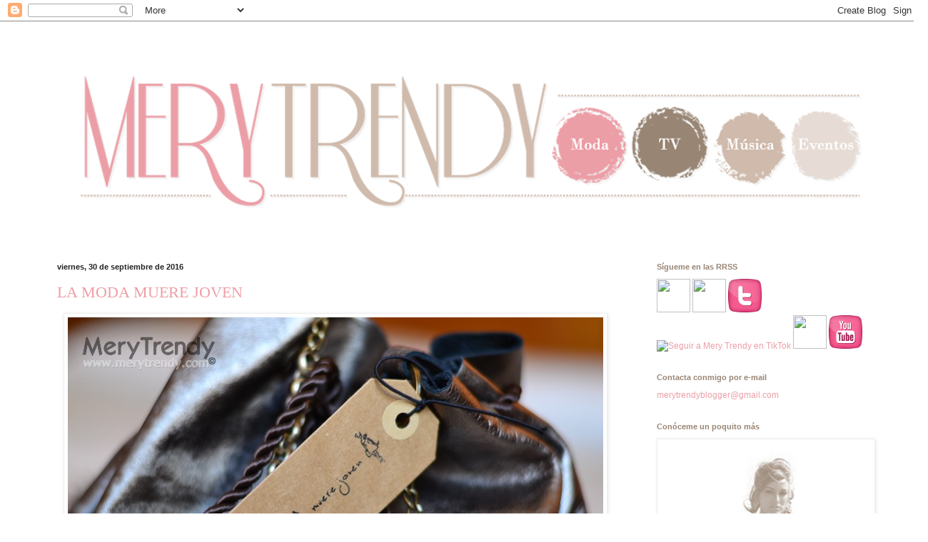

--- FILE ---
content_type: text/html; charset=UTF-8
request_url: https://www.merytrendy.com/2016/09/
body_size: 34409
content:
<!DOCTYPE html>
<html class='v2' dir='ltr' lang='es' xmlns='http://www.w3.org/1999/xhtml' xmlns:b='http://www.google.com/2005/gml/b' xmlns:data='http://www.google.com/2005/gml/data' xmlns:expr='http://www.google.com/2005/gml/expr'>
<head>
<link href='https://www.blogger.com/static/v1/widgets/335934321-css_bundle_v2.css' rel='stylesheet' type='text/css'/>
<meta content='width=1100' name='viewport'/>
<meta content='text/html; charset=UTF-8' http-equiv='Content-Type'/>
<meta content='blogger' name='generator'/>
<link href='https://www.merytrendy.com/favicon.ico' rel='icon' type='image/x-icon'/>
<link href='https://www.merytrendy.com/2016/09/' rel='canonical'/>
<link rel="alternate" type="application/atom+xml" title="Mery Trendy - Atom" href="https://www.merytrendy.com/feeds/posts/default" />
<link rel="alternate" type="application/rss+xml" title="Mery Trendy - RSS" href="https://www.merytrendy.com/feeds/posts/default?alt=rss" />
<link rel="service.post" type="application/atom+xml" title="Mery Trendy - Atom" href="https://www.blogger.com/feeds/483580828134522710/posts/default" />
<!--Can't find substitution for tag [blog.ieCssRetrofitLinks]-->
<meta content='https://www.merytrendy.com/2016/09/' property='og:url'/>
<meta content='Mery Trendy' property='og:title'/>
<meta content='Comparte mi pasión por la televisión, la moda,la música y los eventos sociales' property='og:description'/>
<title>Mery Trendy: septiembre 2016</title>
<style id='page-skin-1' type='text/css'><!--
/*
-----------------------------------------------
Blogger Template Style
Name:     Simple
Designer: Josh Peterson
URL:      www.noaesthetic.com
----------------------------------------------- */
/* Variable definitions
====================
<Variable name="keycolor" description="Main Color" type="color" default="#66bbdd"/>
<Group description="Page Text" selector="body">
<Variable name="body.font" description="Font" type="font"
default="normal normal 12px Arial, Tahoma, Helvetica, FreeSans, sans-serif"/>
<Variable name="body.text.color" description="Text Color" type="color" default="#222222"/>
</Group>
<Group description="Backgrounds" selector=".body-fauxcolumns-outer">
<Variable name="body.background.color" description="Outer Background" type="color" default="#66bbdd"/>
<Variable name="content.background.color" description="Main Background" type="color" default="#ffffff"/>
<Variable name="header.background.color" description="Header Background" type="color" default="transparent"/>
</Group>
<Group description="Links" selector=".main-outer">
<Variable name="link.color" description="Link Color" type="color" default="#2288bb"/>
<Variable name="link.visited.color" description="Visited Color" type="color" default="#888888"/>
<Variable name="link.hover.color" description="Hover Color" type="color" default="#33aaff"/>
</Group>
<Group description="Blog Title" selector=".header h1">
<Variable name="header.font" description="Font" type="font"
default="normal normal 60px Arial, Tahoma, Helvetica, FreeSans, sans-serif"/>
<Variable name="header.text.color" description="Title Color" type="color" default="#3399bb" />
</Group>
<Group description="Blog Description" selector=".header .description">
<Variable name="description.text.color" description="Description Color" type="color"
default="#777777" />
</Group>
<Group description="Tabs Text" selector=".tabs-inner .widget li a">
<Variable name="tabs.font" description="Font" type="font"
default="normal normal 14px Arial, Tahoma, Helvetica, FreeSans, sans-serif"/>
<Variable name="tabs.text.color" description="Text Color" type="color" default="#999999"/>
<Variable name="tabs.selected.text.color" description="Selected Color" type="color" default="#000000"/>
</Group>
<Group description="Tabs Background" selector=".tabs-outer .PageList">
<Variable name="tabs.background.color" description="Background Color" type="color" default="#f5f5f5"/>
<Variable name="tabs.selected.background.color" description="Selected Color" type="color" default="#eeeeee"/>
</Group>
<Group description="Post Title" selector="h3.post-title, .comments h4">
<Variable name="post.title.font" description="Font" type="font"
default="normal normal 22px Arial, Tahoma, Helvetica, FreeSans, sans-serif"/>
</Group>
<Group description="Date Header" selector=".date-header">
<Variable name="date.header.color" description="Text Color" type="color"
default="#222222"/>
<Variable name="date.header.background.color" description="Background Color" type="color"
default="transparent"/>
</Group>
<Group description="Post Footer" selector=".post-footer">
<Variable name="post.footer.text.color" description="Text Color" type="color" default="#666666"/>
<Variable name="post.footer.background.color" description="Background Color" type="color"
default="#f9f9f9"/>
<Variable name="post.footer.border.color" description="Shadow Color" type="color" default="#eeeeee"/>
</Group>
<Group description="Gadgets" selector="h2">
<Variable name="widget.title.font" description="Title Font" type="font"
default="normal bold 11px Arial, Tahoma, Helvetica, FreeSans, sans-serif"/>
<Variable name="widget.title.text.color" description="Title Color" type="color" default="#000000"/>
<Variable name="widget.alternate.text.color" description="Alternate Color" type="color" default="#999999"/>
</Group>
<Group description="Images" selector=".main-inner">
<Variable name="image.background.color" description="Background Color" type="color" default="#ffffff"/>
<Variable name="image.border.color" description="Border Color" type="color" default="#eeeeee"/>
<Variable name="image.text.color" description="Caption Text Color" type="color" default="#222222"/>
</Group>
<Group description="Accents" selector=".content-inner">
<Variable name="body.rule.color" description="Separator Line Color" type="color" default="#eeeeee"/>
<Variable name="tabs.border.color" description="Tabs Border Color" type="color" default="transparent"/>
</Group>
<Variable name="body.background" description="Body Background" type="background"
color="#ffffff" default="$(color) none repeat scroll top left"/>
<Variable name="body.background.override" description="Body Background Override" type="string" default=""/>
<Variable name="body.background.gradient.cap" description="Body Gradient Cap" type="url"
default="url(//www.blogblog.com/1kt/simple/gradients_light.png)"/>
<Variable name="body.background.gradient.tile" description="Body Gradient Tile" type="url"
default="url(//www.blogblog.com/1kt/simple/body_gradient_tile_light.png)"/>
<Variable name="content.background.color.selector" description="Content Background Color Selector" type="string" default=".content-inner"/>
<Variable name="content.padding" description="Content Padding" type="length" default="10px"/>
<Variable name="content.padding.horizontal" description="Content Horizontal Padding" type="length" default="10px"/>
<Variable name="content.shadow.spread" description="Content Shadow Spread" type="length" default="40px"/>
<Variable name="content.shadow.spread.webkit" description="Content Shadow Spread (WebKit)" type="length" default="5px"/>
<Variable name="content.shadow.spread.ie" description="Content Shadow Spread (IE)" type="length" default="10px"/>
<Variable name="main.border.width" description="Main Border Width" type="length" default="0"/>
<Variable name="header.background.gradient" description="Header Gradient" type="url" default="none"/>
<Variable name="header.shadow.offset.left" description="Header Shadow Offset Left" type="length" default="-1px"/>
<Variable name="header.shadow.offset.top" description="Header Shadow Offset Top" type="length" default="-1px"/>
<Variable name="header.shadow.spread" description="Header Shadow Spread" type="length" default="1px"/>
<Variable name="header.padding" description="Header Padding" type="length" default="30px"/>
<Variable name="header.border.size" description="Header Border Size" type="length" default="1px"/>
<Variable name="header.bottom.border.size" description="Header Bottom Border Size" type="length" default="1px"/>
<Variable name="header.border.horizontalsize" description="Header Horizontal Border Size" type="length" default="0"/>
<Variable name="description.text.size" description="Description Text Size" type="string" default="140%"/>
<Variable name="tabs.margin.top" description="Tabs Margin Top" type="length" default="0" />
<Variable name="tabs.margin.side" description="Tabs Side Margin" type="length" default="30px" />
<Variable name="tabs.background.gradient" description="Tabs Background Gradient" type="url"
default="url(//www.blogblog.com/1kt/simple/gradients_light.png)"/>
<Variable name="tabs.border.width" description="Tabs Border Width" type="length" default="1px"/>
<Variable name="tabs.bevel.border.width" description="Tabs Bevel Border Width" type="length" default="1px"/>
<Variable name="date.header.padding" description="Date Header Padding" type="string" default="inherit"/>
<Variable name="date.header.letterspacing" description="Date Header Letter Spacing" type="string" default="inherit"/>
<Variable name="date.header.margin" description="Date Header Margin" type="string" default="inherit"/>
<Variable name="post.margin.bottom" description="Post Bottom Margin" type="length" default="25px"/>
<Variable name="image.border.small.size" description="Image Border Small Size" type="length" default="2px"/>
<Variable name="image.border.large.size" description="Image Border Large Size" type="length" default="5px"/>
<Variable name="page.width.selector" description="Page Width Selector" type="string" default=".region-inner"/>
<Variable name="page.width" description="Page Width" type="string" default="auto"/>
<Variable name="main.section.margin" description="Main Section Margin" type="length" default="15px"/>
<Variable name="main.padding" description="Main Padding" type="length" default="15px"/>
<Variable name="main.padding.top" description="Main Padding Top" type="length" default="30px"/>
<Variable name="main.padding.bottom" description="Main Padding Bottom" type="length" default="30px"/>
<Variable name="paging.background"
color="#ffffff"
description="Background of blog paging area" type="background"
default="transparent none no-repeat scroll top center"/>
<Variable name="footer.bevel" description="Bevel border length of footer" type="length" default="0"/>
<Variable name="mobile.background.overlay" description="Mobile Background Overlay" type="string"
default="transparent none repeat scroll top left"/>
<Variable name="mobile.background.size" description="Mobile Background Size" type="string" default="auto"/>
<Variable name="mobile.button.color" description="Mobile Button Color" type="color" default="#ffffff" />
<Variable name="startSide" description="Side where text starts in blog language" type="automatic" default="left"/>
<Variable name="endSide" description="Side where text ends in blog language" type="automatic" default="right"/>
*/
/* Content
----------------------------------------------- */
body {
font: normal normal 12px Arial, Tahoma, Helvetica, FreeSans, sans-serif;
color: #222222;
background: #ffffff none repeat scroll top left;
padding: 0 40px 40px 40px;
}
html body .region-inner {
min-width: 0;
max-width: 100%;
width: auto;
}
a:link {
text-decoration:none;
color: #ec9ea6;
}
a:visited {
text-decoration:none;
color: #988574;
}
a:hover {
text-decoration:underline;
color: #988574;
}
.body-fauxcolumn-outer .fauxcolumn-inner {
background: transparent none repeat scroll top left;
_background-image: none;
}
.body-fauxcolumn-outer .cap-top {
position: absolute;
z-index: 1;
height: 400px;
width: 100%;
background: #ffffff none repeat scroll top left;
}
.body-fauxcolumn-outer .cap-top .cap-left {
width: 100%;
background: transparent none repeat-x scroll top left;
_background-image: none;
}
.content-outer {
margin-bottom: 1px;
}
.content-inner {
padding: 10px 10px;
}
.content-inner {
background-color: #ffffff;
}
/* Header
----------------------------------------------- */
.header-outer {
background: transparent none repeat-x scroll 0 -400px;
_background-image: none;
}
.Header h1 {
font: normal normal 60px Arial, Tahoma, Helvetica, FreeSans, sans-serif;
color: #666666;
text-shadow: -1px -1px 1px rgba(0, 0, 0, .2);
}
.Header h1 a {
color: #666666;
}
.Header .description {
font-size: 140%;
color: #777777;
}
.header-inner .Header .titlewrapper {
padding: 22px 30px;
}
.header-inner .Header .descriptionwrapper {
padding: 0 30px;
}
/* Tabs
----------------------------------------------- */
.tabs-inner .section:first-child {
border-top: 1px solid transparent;
}
.tabs-inner .section:first-child ul {
margin-top: -1px;
border-top: 1px solid transparent;
border-left: 0 solid transparent;
border-right: 0 solid transparent;
}
.tabs-inner .widget ul {
background: #f5f5f5 url(//www.blogblog.com/1kt/simple/gradients_light.png) repeat-x scroll 0 -800px;
_background-image: none;
border-bottom: 1px solid transparent;
margin-top: 0;
margin-left: -30px;
margin-right: -30px;
}
.tabs-inner .widget li a {
display: inline-block;
padding: .6em 1em;
font: normal normal 14px Arial, Tahoma, Helvetica, FreeSans, sans-serif;
color: #999999;
border-left: 1px solid #ffffff;
border-right: 1px solid transparent;
}
.tabs-inner .widget li:first-child a {
border-left: none;
}
.tabs-inner .widget li.selected a, .tabs-inner .widget li a:hover {
color: #000000;
background-color: #eeeeee;
text-decoration: none;
}
/* Columns
----------------------------------------------- */
.main-outer {
border-top: 0 solid transparent;
}
.fauxcolumn-left-outer .fauxcolumn-inner {
border-right: 1px solid transparent;
}
.fauxcolumn-right-outer .fauxcolumn-inner {
border-left: 1px solid transparent;
}
/* Headings
----------------------------------------------- */
h2 {
margin: 0 0 1em 0;
font: normal bold 11px Arial, Tahoma, Helvetica, FreeSans, sans-serif;
color: #988574;
}
/* Widgets
----------------------------------------------- */
.widget .zippy {
color: #988574;
text-shadow: 2px 2px 1px rgba(0, 0, 0, .1);
}
.widget .popular-posts ul {
list-style: none;
}
/* Posts
----------------------------------------------- */
.date-header span {
background-color: transparent;
color: #222222;
padding: inherit;
letter-spacing: inherit;
margin: inherit;
}
.main-inner {
padding-top: 30px;
padding-bottom: 30px;
}
.main-inner .column-center-inner {
padding: 0 15px;
}
.main-inner .column-center-inner .section {
margin: 0 15px;
}
.post {
margin: 0 0 25px 0;
}
h3.post-title, .comments h4 {
font: normal normal 22px Georgia, Utopia, 'Palatino Linotype', Palatino, serif;
margin: .75em 0 0;
}
.post-body {
font-size: 110%;
line-height: 1.4;
position: relative;
}
.post-body img, .post-body .tr-caption-container, .Profile img, .Image img,
.BlogList .item-thumbnail img {
padding: 2px;
background: #ffffff;
border: 1px solid #eeeeee;
-moz-box-shadow: 1px 1px 5px rgba(0, 0, 0, .1);
-webkit-box-shadow: 1px 1px 5px rgba(0, 0, 0, .1);
box-shadow: 1px 1px 5px rgba(0, 0, 0, .1);
}
.post-body img, .post-body .tr-caption-container {
padding: 5px;
}
.post-body .tr-caption-container {
color: #222222;
}
.post-body .tr-caption-container img {
padding: 0;
background: transparent;
border: none;
-moz-box-shadow: 0 0 0 rgba(0, 0, 0, .1);
-webkit-box-shadow: 0 0 0 rgba(0, 0, 0, .1);
box-shadow: 0 0 0 rgba(0, 0, 0, .1);
}
.post-header {
margin: 0 0 1.5em;
line-height: 1.6;
font-size: 90%;
}
.post-footer {
margin: 20px -2px 0;
padding: 5px 10px;
color: #666666;
background-color: #f9f9f9;
border-bottom: 1px solid #eeeeee;
line-height: 1.6;
font-size: 90%;
}
#comments .comment-author {
padding-top: 1.5em;
border-top: 1px solid transparent;
background-position: 0 1.5em;
}
#comments .comment-author:first-child {
padding-top: 0;
border-top: none;
}
.avatar-image-container {
margin: .2em 0 0;
}
#comments .avatar-image-container img {
border: 1px solid #eeeeee;
}
/* Comments
----------------------------------------------- */
.comments .comments-content .icon.blog-author {
background-repeat: no-repeat;
background-image: url([data-uri]);
}
.comments .comments-content .loadmore a {
border-top: 1px solid #988574;
border-bottom: 1px solid #988574;
}
.comments .comment-thread.inline-thread {
background-color: #f9f9f9;
}
.comments .continue {
border-top: 2px solid #988574;
}
/* Accents
---------------------------------------------- */
.section-columns td.columns-cell {
border-left: 1px solid transparent;
}
.blog-pager {
background: transparent none no-repeat scroll top center;
}
.blog-pager-older-link, .home-link,
.blog-pager-newer-link {
background-color: #ffffff;
padding: 5px;
}
.footer-outer {
border-top: 0 dashed #bbbbbb;
}
/* Mobile
----------------------------------------------- */
body.mobile  {
background-size: auto;
}
.mobile .body-fauxcolumn-outer {
background: transparent none repeat scroll top left;
}
.mobile .body-fauxcolumn-outer .cap-top {
background-size: 100% auto;
}
.mobile .content-outer {
-webkit-box-shadow: 0 0 3px rgba(0, 0, 0, .15);
box-shadow: 0 0 3px rgba(0, 0, 0, .15);
}
body.mobile .AdSense {
margin: 0 -40px;
}
.mobile .tabs-inner .widget ul {
margin-left: 0;
margin-right: 0;
}
.mobile .post {
margin: 0;
}
.mobile .main-inner .column-center-inner .section {
margin: 0;
}
.mobile .date-header span {
padding: 0.1em 10px;
margin: 0 -10px;
}
.mobile h3.post-title {
margin: 0;
}
.mobile .blog-pager {
background: transparent none no-repeat scroll top center;
}
.mobile .footer-outer {
border-top: none;
}
.mobile .main-inner, .mobile .footer-inner {
background-color: #ffffff;
}
.mobile-index-contents {
color: #222222;
}
.mobile-link-button {
background-color: #ec9ea6;
}
.mobile-link-button a:link, .mobile-link-button a:visited {
color: #ffffff;
}
.mobile .tabs-inner .section:first-child {
border-top: none;
}
.mobile .tabs-inner .PageList .widget-content {
background-color: #eeeeee;
color: #000000;
border-top: 1px solid transparent;
border-bottom: 1px solid transparent;
}
.mobile .tabs-inner .PageList .widget-content .pagelist-arrow {
border-left: 1px solid transparent;
}

--></style>
<style id='template-skin-1' type='text/css'><!--
body {
min-width: 1220px;
}
.content-outer, .content-fauxcolumn-outer, .region-inner {
min-width: 1220px;
max-width: 1220px;
_width: 1220px;
}
.main-inner .columns {
padding-left: 0;
padding-right: 360px;
}
.main-inner .fauxcolumn-center-outer {
left: 0;
right: 360px;
/* IE6 does not respect left and right together */
_width: expression(this.parentNode.offsetWidth -
parseInt("0") -
parseInt("360px") + 'px');
}
.main-inner .fauxcolumn-left-outer {
width: 0;
}
.main-inner .fauxcolumn-right-outer {
width: 360px;
}
.main-inner .column-left-outer {
width: 0;
right: 100%;
margin-left: -0;
}
.main-inner .column-right-outer {
width: 360px;
margin-right: -360px;
}
#layout {
min-width: 0;
}
#layout .content-outer {
min-width: 0;
width: 800px;
}
#layout .region-inner {
min-width: 0;
width: auto;
}
body#layout div.add_widget {
padding: 8px;
}
body#layout div.add_widget a {
margin-left: 32px;
}
--></style>
<script>
function disabletext(e){
return false
}
function reEnable(){
return true
}
document.onselectstart=new Function ("return false")
if (window.sidebar){
document.onmousedown=disabletext
document.onclick=reEnable
}
</script>
<link href='https://www.blogger.com/dyn-css/authorization.css?targetBlogID=483580828134522710&amp;zx=280627d5-179f-480a-b48a-353bd7b98e47' media='none' onload='if(media!=&#39;all&#39;)media=&#39;all&#39;' rel='stylesheet'/><noscript><link href='https://www.blogger.com/dyn-css/authorization.css?targetBlogID=483580828134522710&amp;zx=280627d5-179f-480a-b48a-353bd7b98e47' rel='stylesheet'/></noscript>
<meta name='google-adsense-platform-account' content='ca-host-pub-1556223355139109'/>
<meta name='google-adsense-platform-domain' content='blogspot.com'/>

<!-- data-ad-client=ca-pub-3354527420159405 -->

</head>
<body class='loading'>
<div class='navbar section' id='navbar' name='Barra de navegación'><div class='widget Navbar' data-version='1' id='Navbar1'><script type="text/javascript">
    function setAttributeOnload(object, attribute, val) {
      if(window.addEventListener) {
        window.addEventListener('load',
          function(){ object[attribute] = val; }, false);
      } else {
        window.attachEvent('onload', function(){ object[attribute] = val; });
      }
    }
  </script>
<div id="navbar-iframe-container"></div>
<script type="text/javascript" src="https://apis.google.com/js/platform.js"></script>
<script type="text/javascript">
      gapi.load("gapi.iframes:gapi.iframes.style.bubble", function() {
        if (gapi.iframes && gapi.iframes.getContext) {
          gapi.iframes.getContext().openChild({
              url: 'https://www.blogger.com/navbar/483580828134522710?origin\x3dhttps://www.merytrendy.com',
              where: document.getElementById("navbar-iframe-container"),
              id: "navbar-iframe"
          });
        }
      });
    </script><script type="text/javascript">
(function() {
var script = document.createElement('script');
script.type = 'text/javascript';
script.src = '//pagead2.googlesyndication.com/pagead/js/google_top_exp.js';
var head = document.getElementsByTagName('head')[0];
if (head) {
head.appendChild(script);
}})();
</script>
</div></div>
<div class='body-fauxcolumns'>
<div class='fauxcolumn-outer body-fauxcolumn-outer'>
<div class='cap-top'>
<div class='cap-left'></div>
<div class='cap-right'></div>
</div>
<div class='fauxborder-left'>
<div class='fauxborder-right'></div>
<div class='fauxcolumn-inner'>
</div>
</div>
<div class='cap-bottom'>
<div class='cap-left'></div>
<div class='cap-right'></div>
</div>
</div>
</div>
<div class='content'>
<div class='content-fauxcolumns'>
<div class='fauxcolumn-outer content-fauxcolumn-outer'>
<div class='cap-top'>
<div class='cap-left'></div>
<div class='cap-right'></div>
</div>
<div class='fauxborder-left'>
<div class='fauxborder-right'></div>
<div class='fauxcolumn-inner'>
</div>
</div>
<div class='cap-bottom'>
<div class='cap-left'></div>
<div class='cap-right'></div>
</div>
</div>
</div>
<div class='content-outer'>
<div class='content-cap-top cap-top'>
<div class='cap-left'></div>
<div class='cap-right'></div>
</div>
<div class='fauxborder-left content-fauxborder-left'>
<div class='fauxborder-right content-fauxborder-right'></div>
<div class='content-inner'>
<header>
<div class='header-outer'>
<div class='header-cap-top cap-top'>
<div class='cap-left'></div>
<div class='cap-right'></div>
</div>
<div class='fauxborder-left header-fauxborder-left'>
<div class='fauxborder-right header-fauxborder-right'></div>
<div class='region-inner header-inner'>
<div class='header section' id='header' name='Cabecera'><div class='widget Header' data-version='1' id='Header1'>
<div id='header-inner'>
<a href='https://www.merytrendy.com/' style='display: block'>
<img alt='Mery Trendy' height='297px; ' id='Header1_headerimg' src='https://blogger.googleusercontent.com/img/b/R29vZ2xl/AVvXsEj6Jj5kPqXsFWibpLg2Wfs_RxZFGzet8LZrhidr2-1nMXHN7UupVyui71m21xTgApxWj9MGo4p18y3KaHJjWNuWC7x1R7bOW1tQoEBdB5GNbYgGSrflA3s1xx1dpysY4ccbHDvIPgC2PDun/s1600/Cabecera+Mery+Trendy+1220.png' style='display: block' width='1220px; '/>
</a>
</div>
</div></div>
</div>
</div>
<div class='header-cap-bottom cap-bottom'>
<div class='cap-left'></div>
<div class='cap-right'></div>
</div>
</div>
</header>
<div class='tabs-outer'>
<div class='tabs-cap-top cap-top'>
<div class='cap-left'></div>
<div class='cap-right'></div>
</div>
<div class='fauxborder-left tabs-fauxborder-left'>
<div class='fauxborder-right tabs-fauxborder-right'></div>
<div class='region-inner tabs-inner'>
<div class='tabs section' id='crosscol' name='Multicolumnas'><div class='widget Translate' data-version='1' id='Translate1'>
<h2 class='title'>Traduce mis entradas</h2>
<div id='google_translate_element'></div>
<script>
    function googleTranslateElementInit() {
      new google.translate.TranslateElement({
        pageLanguage: 'es',
        autoDisplay: 'true',
        layout: google.translate.TranslateElement.InlineLayout.HORIZONTAL
      }, 'google_translate_element');
    }
  </script>
<script src='//translate.google.com/translate_a/element.js?cb=googleTranslateElementInit'></script>
<div class='clear'></div>
</div></div>
<div class='tabs no-items section' id='crosscol-overflow' name='Cross-Column 2'></div>
</div>
</div>
<div class='tabs-cap-bottom cap-bottom'>
<div class='cap-left'></div>
<div class='cap-right'></div>
</div>
</div>
<div class='main-outer'>
<div class='main-cap-top cap-top'>
<div class='cap-left'></div>
<div class='cap-right'></div>
</div>
<div class='fauxborder-left main-fauxborder-left'>
<div class='fauxborder-right main-fauxborder-right'></div>
<div class='region-inner main-inner'>
<div class='columns fauxcolumns'>
<div class='fauxcolumn-outer fauxcolumn-center-outer'>
<div class='cap-top'>
<div class='cap-left'></div>
<div class='cap-right'></div>
</div>
<div class='fauxborder-left'>
<div class='fauxborder-right'></div>
<div class='fauxcolumn-inner'>
</div>
</div>
<div class='cap-bottom'>
<div class='cap-left'></div>
<div class='cap-right'></div>
</div>
</div>
<div class='fauxcolumn-outer fauxcolumn-left-outer'>
<div class='cap-top'>
<div class='cap-left'></div>
<div class='cap-right'></div>
</div>
<div class='fauxborder-left'>
<div class='fauxborder-right'></div>
<div class='fauxcolumn-inner'>
</div>
</div>
<div class='cap-bottom'>
<div class='cap-left'></div>
<div class='cap-right'></div>
</div>
</div>
<div class='fauxcolumn-outer fauxcolumn-right-outer'>
<div class='cap-top'>
<div class='cap-left'></div>
<div class='cap-right'></div>
</div>
<div class='fauxborder-left'>
<div class='fauxborder-right'></div>
<div class='fauxcolumn-inner'>
</div>
</div>
<div class='cap-bottom'>
<div class='cap-left'></div>
<div class='cap-right'></div>
</div>
</div>
<!-- corrects IE6 width calculation -->
<div class='columns-inner'>
<div class='column-center-outer'>
<div class='column-center-inner'>
<div class='main section' id='main' name='Principal'><div class='widget Blog' data-version='1' id='Blog1'>
<div class='blog-posts hfeed'>

          <div class="date-outer">
        
<h2 class='date-header'><span>viernes, 30 de septiembre de 2016</span></h2>

          <div class="date-posts">
        
<div class='post-outer'>
<div class='post hentry' itemprop='blogPost' itemscope='itemscope' itemtype='http://schema.org/BlogPosting'>
<meta content='https://blogger.googleusercontent.com/img/b/R29vZ2xl/AVvXsEiP5dElZWoEaNlngeD0UyZ28Jeb2EaKRJ0STu282EKrN99UNMUKqrvW_OTkGvqyNYsTbxLi9uDDTGegRiEyfhD_7zv3q2DgCiFVv24N8NfHnu46_g1vwiixtzon64aNifZFegnWaVHBUr1Q/s1600/DSC_0766.jpg' itemprop='image_url'/>
<meta content='483580828134522710' itemprop='blogId'/>
<meta content='8846079739380629736' itemprop='postId'/>
<a name='8846079739380629736'></a>
<h3 class='post-title entry-title' itemprop='name'>
<a href='https://www.merytrendy.com/2016/09/la-moda-muere-joven.html'>LA MODA MUERE JOVEN</a>
</h3>
<div class='post-header'>
<div class='post-header-line-1'></div>
</div>
<div class='post-body entry-content' id='post-body-8846079739380629736' itemprop='description articleBody'>
<div>
<div style="text-align: center;">
<img border="0" src="https://blogger.googleusercontent.com/img/b/R29vZ2xl/AVvXsEiP5dElZWoEaNlngeD0UyZ28Jeb2EaKRJ0STu282EKrN99UNMUKqrvW_OTkGvqyNYsTbxLi9uDDTGegRiEyfhD_7zv3q2DgCiFVv24N8NfHnu46_g1vwiixtzon64aNifZFegnWaVHBUr1Q/s1600/DSC_0766.jpg" /></div>
<br />
<div style="text-align: center;">
Las que también me seguís a través de mis RRSS, ya sabéis que <b>hace unas semanas me invitaron a </b>asistir a <b>una comida</b>&nbsp;junto con otros dos&nbsp;empresarios relevantes en la que tuve el privilegio de contarles mis experiencias en primera persona a los más de 30 alumnos <b>del Programa <a href="https://www.facebook.com/Clinic-Joven-Emprend-179238918763550/" target="_blank">Clinic Joven Emprend@</a> 2016,</b> intercambiar algunas ideas y compartir inquietudes.</div>
</div>
<div style="text-align: center;">
<br /></div>
<div style="text-align: center;">
<b>Un encuentro en el que mi objetivo </b>primordial no <b>fue</b> otro que el de <b>informar a estos jóvenes emprendedores</b> de entre 18 y 31 años <b>sobre cómo iniciar sus propios negocios</b> o impulsar iniciativas sociales y, en definitiva, <b>ayudarles a mejorar sus competencias para el éxito empresarial </b><i>(ya sabéis que desde Mery Trendy siempre he tratado de <b>fomentar el espíritu emprendedor, contagiar a otros a plantearse crear algo singular</b> y cooperar con aquellas firmas que quieran darse a conocer difundiendo sus productos en el mercado y este tipo de <b>iniciativas</b> me parecen de lo más <b>innovadoras y creativas</b> y son geniales para <b>ampliar la red de contactos).</b></i></div>
<div style="text-align: center;">
<i><b><br /></b></i></div>
<table align="center" cellpadding="0" cellspacing="0" class="tr-caption-container" style="margin-left: auto; margin-right: auto; text-align: center;"><tbody>
<tr><td style="text-align: center;"><a href="https://blogger.googleusercontent.com/img/b/R29vZ2xl/AVvXsEhjrlUpkddeqH7SWBLQJZ74fTA4mMd5kFTDL1sXNyrMYIRcD6yqEfLSkAlRkSh_oV_0RzEcITqSWvcLXntv7WcqjmUmvhZaxVqNWTuu6EbEx_8jdzJvwX_0foXs2taMVTYhW9Wo__86bwQD/s1600/14233101_989769097800808_7300148432355356199_n.jpg" imageanchor="1" style="margin-left: auto; margin-right: auto;"><img border="0" src="https://blogger.googleusercontent.com/img/b/R29vZ2xl/AVvXsEhjrlUpkddeqH7SWBLQJZ74fTA4mMd5kFTDL1sXNyrMYIRcD6yqEfLSkAlRkSh_oV_0RzEcITqSWvcLXntv7WcqjmUmvhZaxVqNWTuu6EbEx_8jdzJvwX_0foXs2taMVTYhW9Wo__86bwQD/s1600/14233101_989769097800808_7300148432355356199_n.jpg" /></a></td></tr>
<tr><td class="tr-caption"><span style="font-size: small;"><i>Arriba, <b>Nacho Iglesi</b></i><b><i>as, Director del Área de Desarrollo Empresarial en la Cá</i></b><i style="font-size: 12.8px;"><b>mara de Comercio de Oviedo.&nbsp;</b>En el centro, yo, junto a <b>Kike Riesgo, Director&nbsp;de CLINIC Joven Emprend@.</b>&nbsp;Abajo, <b>Rubén Roson, Concejal de Economía y Empleo del Ayuntamiento de Oviedo</b> en la Sidrería - Marisquería La Pumarada de Oviedo.</i></span></td></tr>
</tbody></table>
<div style="text-align: center;">
<br /></div>
<div style="text-align: center;">
Precisamente, allí volví a coincidir con<b> María Castropol,</b> una joven <b>diseñadora de moda y complementos</b> a quien <i>(casualidades de la vida)</i> había conocido hace algo más de tres años en un Encuentro Blogger que se celebró en Asturias y que por aquel entonces también tenía un blog. Si bien es cierto que me comentó que actualmente lo tiene aparcado ya que desde hace algún tiempo ha decidido volcarse en<b> su marca " La moda muere joven"</b> y dedicarse única y exclusivamente a la consolidación y el desarrollo de este proyecto vital <b>que nació en el año 2011</b> fruto del trabajo, el sacrificio y las ganas de un equipo Diplomado en Diseño de Moda de sacar adelante una firma de éxito <b>con diseños elaborados íntegramente aquí en España.</b></div>
<div style="text-align: center;">
<br /></div>
<div>
<div style="text-align: center;">
La filosofía de María como líder de este negocio se basa en <b>combinar diseño y creatividad</b> a la hora de crear <b>bolsos, </b>accesorios y prendas&nbsp;<b>especiales, frescas y originales</b> como esta preciosa <b>bombonera de piel en oro envejecido combinada con plumas y pasamanería </b>a tono que me tiene loca. &#191;A que es una pasada? Fijaos en la <b>calidad de los materiales y </b>en el <b>acabado de este bolso joya.&nbsp;</b>Además, entre sus creaciones premium, <b>nunca encontraréis dos iguales </b>y ya sabéis lo que me gusta a mi la exclusividad... sentir que llevo algo que sólo tengo yo... Jijiji.</div>
<br />
<div style="text-align: center;">
<img border="0" src="https://blogger.googleusercontent.com/img/b/R29vZ2xl/AVvXsEj1xcc9W9fHxpet-dDNzuB1_x1wUIqA8DgYqLoGRDPNgH92FoBBjuJStBP68npkGYQ03FjsvWuX_tSg4NGQNw-ICu7iHpSMLNddxSJypdViZ0TyCJSFE334a4mCjmQv-W28mD7EAdakLbaC/s1600/DSC_0806.jpg" /></div>
<div class="separator" style="clear: both; text-align: center;">
<br /></div>
<div style="text-align: center;">
<img border="0" src="https://blogger.googleusercontent.com/img/b/R29vZ2xl/AVvXsEi0KOySrEC1cyLyMUjvgejKyxRN0HPTmHUkPxfg5CMXpLSpWA5m759WMqkWIynp81J7qfz9ocAWxzogGA0h4XbgxByfiSdOH-hehtyE0L2QduHfhfr1hoqgG6I_lRZHUYJRXr4-asgrnGDk/s1600/DSC_0811.jpg" /></div>
<div class="separator" style="clear: both; text-align: center;">
<br /></div>
<div style="text-align: center;">
<img border="0" src="https://blogger.googleusercontent.com/img/b/R29vZ2xl/AVvXsEgHYA9_DSeRMx633NM3cGqfxY7mtwQ6-xdGQZ1rU0kNIJJJmi0Ocd2gmIGTBZSbSZUwI3PGbwVDisjBKVN0k31q7dLMH80VuDZXwDagZuNi5YvMUyUhNK3zN0rC1Ob-EW1xzQBFuun-JsJ_/s1600/DSC_0812.jpg" /></div>
<div class="separator" style="clear: both; text-align: center;">
<br /></div>
<div style="text-align: center;">
<img border="0" src="https://blogger.googleusercontent.com/img/b/R29vZ2xl/AVvXsEgziCXwl_sDcFj5kgFWdFKpqWgvYqVyZQE-sjVb4fsCu0tjllwqlFn83RYsRl-cMSzWJZixvWqwiX_t6Wby407NEyRlFs0JyjLs9CrdlR4rn-L8uB8OwRZp1Zmrm-sUXI_D0Tqdqmp2fA5g/s1600/DSC_0822.jpg" /></div>
</div>
<div style="text-align: center;">
<b><br /></b></div>
<div style="text-align: center;">
<div style="text-align: center;">
<b>Os invito a ver el resto de sus trabajos </b><i>(que, todo sea dicho de paso, son espectaculares)</i><b> en:</b></div>
<div style="text-align: center;">
<br /></div>
<table align="center" cellpadding="0" cellspacing="0" class="tr-caption-container" style="margin-left: auto; margin-right: auto; text-align: center;"><tbody>
<tr><td style="text-align: center;"><a href="https://blogger.googleusercontent.com/img/b/R29vZ2xl/AVvXsEhZSIMtvgHgqPqLULndKrdgbEHLFUKhgrKwsuo3jLg7lg-DVvxbvSUTTvWgjSq2PDzbKkWbusLznalyoK8_4oaCLtcPPfOMsjfPCYsCxss5NLdD_x60r-UHnCjVn5Ca923Qx38l2BiOYCYn/s1600/DSC_0823.jpg" style="margin-left: auto; margin-right: auto;"><img border="0" src="https://blogger.googleusercontent.com/img/b/R29vZ2xl/AVvXsEhZSIMtvgHgqPqLULndKrdgbEHLFUKhgrKwsuo3jLg7lg-DVvxbvSUTTvWgjSq2PDzbKkWbusLznalyoK8_4oaCLtcPPfOMsjfPCYsCxss5NLdD_x60r-UHnCjVn5Ca923Qx38l2BiOYCYn/s1600/DSC_0823.jpg" /></a></td></tr>
<tr><td class="tr-caption" style="text-align: center;"><div>
<a href="http://lamodamuerejoven.com/"><span style="font-size: small;"><b><i>lamodamuerejoven.com</i></b></span></a></div>
<div>
<span style="font-size: small;"><b><i><a href="http://facebook.com/Lamodamuerejoven">facebook.com/Lamodamuerejoven</a></i></b></span></div>
<div>
<span style="font-size: small;"><b><i><a href="mailto:info@lamodamuerejoven.com">info@lamodamuerejoven.com</a></i></b></span></div>
<div>
<a href="https://twitter.com/Lmodamuerejoven"><span style="font-size: small;"><b><i>twitter.com/Lmodamuerejoven</i></b></span></a></div>
<div>
<a href="http://instagram.com/lamodamuerejoven"><span style="font-size: small;"><b><i>instagram.com/lamodamuerejoven</i></b></span></a></div>
</td></tr>
</tbody></table>
<div style="text-align: center;">
<br /></div>
<div style="text-align: center;">
Y os adelanto que <b>pronto me lo veréis puesto... </b>Y hasta aquí puedo leer.<br />
<br /></div>
</div>
<div style="text-align: center;">
<img border="0" src="https://blogger.googleusercontent.com/img/b/R29vZ2xl/AVvXsEgRQ9YT1Bc6dm2kiYDJFXQhVwXv8NcAXCwLIrxytzHozB7_8-7ZLas3B3cMBGIs60EAMPQV0oLBJvcETzQGSa1eGFqw0cMmcui1V1fMnPdCDXbP87Ztd61RyhubvvdKrz5VX3e-Suxlhq4B/s1600/DSC_0824.jpg" /></div>
<div style="text-align: center;">
<br /></div>
<div style="text-align: center;">
<table align="center" cellpadding="0" cellspacing="0" class="tr-caption-container" style="margin-left: auto; margin-right: auto; text-align: center;"><tbody>
<tr><td style="text-align: center;"><a href="https://blogger.googleusercontent.com/img/b/R29vZ2xl/AVvXsEjIka7NXUlGbYzW65CzSedpojCsx4uDj1yClRxzgvpyz7txoQr72fEF7tSQEpyfnXH8EvXCoCQnkQn0El6_a6OE-Nk1WH5TUg2CQx-xr3ik18m6OxlMQ-c68NpzvHfME1C4uqWVxwctjMAe/s1600/DSC_0816.jpg" imageanchor="1" style="margin-left: auto; margin-right: auto;"><img border="0" src="https://blogger.googleusercontent.com/img/b/R29vZ2xl/AVvXsEjIka7NXUlGbYzW65CzSedpojCsx4uDj1yClRxzgvpyz7txoQr72fEF7tSQEpyfnXH8EvXCoCQnkQn0El6_a6OE-Nk1WH5TUg2CQx-xr3ik18m6OxlMQ-c68NpzvHfME1C4uqWVxwctjMAe/s1600/DSC_0816.jpg" /></a></td></tr>
<tr><td class="tr-caption" style="text-align: center;"><i><b><span style="font-size: small;">Bolso Joya Bombonera, Edición Premium, Modelo Oro Envejecido 001: <a href="http://lamodamuerejoven.tictail.com/product/bolso-bombonera-en-piel-color-oro-viejo" target="_blank">La moda muere joven/Aquí</a>.</span></b></i></td></tr>
</tbody></table>
</div>
<div style='clear: both;'></div>
</div>
<div class='post-footer'>
<div class='post-footer-line post-footer-line-1'><span class='post-author vcard'>
Publicado por
<span class='fn' itemprop='author' itemscope='itemscope' itemtype='http://schema.org/Person'>
<meta content='https://www.blogger.com/profile/14995630594729165564' itemprop='url'/>
<a class='g-profile' href='https://www.blogger.com/profile/14995630594729165564' rel='author' title='author profile'>
<span itemprop='name'>Mery Trendy</span>
</a>
</span>
</span>
<span class='post-timestamp'>
en
<meta content='https://www.merytrendy.com/2016/09/la-moda-muere-joven.html' itemprop='url'/>
<a class='timestamp-link' href='https://www.merytrendy.com/2016/09/la-moda-muere-joven.html' rel='bookmark' title='permanent link'><abbr class='published' itemprop='datePublished' title='2016-09-30T10:00:00+02:00'>9/30/2016</abbr></a>
</span>
<span class='post-comment-link'>
<a class='comment-link' href='https://www.merytrendy.com/2016/09/la-moda-muere-joven.html#comment-form' onclick=''>
8 comentarios:
  </a>
</span>
<span class='post-icons'>
<span class='item-action'>
<a href='https://www.blogger.com/email-post/483580828134522710/8846079739380629736' title='Enviar entrada por correo electrónico'>
<img alt="" class="icon-action" height="13" src="//img1.blogblog.com/img/icon18_email.gif" width="18">
</a>
</span>
<span class='item-control blog-admin pid-373850998'>
<a href='https://www.blogger.com/post-edit.g?blogID=483580828134522710&postID=8846079739380629736&from=pencil' title='Editar entrada'>
<img alt='' class='icon-action' height='18' src='https://resources.blogblog.com/img/icon18_edit_allbkg.gif' width='18'/>
</a>
</span>
</span>
</div>
<div class='post-footer-line post-footer-line-2'><span class='post-labels'>
Etiquetas:
<a href='https://www.merytrendy.com/search/label/Complementos%20y%20accesorios' rel='tag'>Complementos y accesorios</a>,
<a href='https://www.merytrendy.com/search/label/Firmas' rel='tag'>Firmas</a>
</span>
</div>
<div class='post-footer-line post-footer-line-3'><div class='post-share-buttons goog-inline-block'>
<a class='goog-inline-block share-button sb-email' href='https://www.blogger.com/share-post.g?blogID=483580828134522710&postID=8846079739380629736&target=email' target='_blank' title='Enviar por correo electrónico'><span class='share-button-link-text'>Enviar por correo electrónico</span></a><a class='goog-inline-block share-button sb-blog' href='https://www.blogger.com/share-post.g?blogID=483580828134522710&postID=8846079739380629736&target=blog' onclick='window.open(this.href, "_blank", "height=270,width=475"); return false;' target='_blank' title='Escribe un blog'><span class='share-button-link-text'>Escribe un blog</span></a><a class='goog-inline-block share-button sb-twitter' href='https://www.blogger.com/share-post.g?blogID=483580828134522710&postID=8846079739380629736&target=twitter' target='_blank' title='Compartir en X'><span class='share-button-link-text'>Compartir en X</span></a><a class='goog-inline-block share-button sb-facebook' href='https://www.blogger.com/share-post.g?blogID=483580828134522710&postID=8846079739380629736&target=facebook' onclick='window.open(this.href, "_blank", "height=430,width=640"); return false;' target='_blank' title='Compartir con Facebook'><span class='share-button-link-text'>Compartir con Facebook</span></a><a class='goog-inline-block share-button sb-pinterest' href='https://www.blogger.com/share-post.g?blogID=483580828134522710&postID=8846079739380629736&target=pinterest' target='_blank' title='Compartir en Pinterest'><span class='share-button-link-text'>Compartir en Pinterest</span></a>
</div>
</div>
</div>
</div>
</div>
<div class='inline-ad'>
<script async src="https://pagead2.googlesyndication.com/pagead/js/adsbygoogle.js"></script>
<!-- merytrendy_main_Blog1_336x280_as -->
<ins class="adsbygoogle"
     style="display:inline-block;width:336px;height:280px"
     data-ad-client="ca-pub-3354527420159405"
     data-ad-host="ca-host-pub-1556223355139109"
     data-ad-slot="9650972718"></ins>
<script>
(adsbygoogle = window.adsbygoogle || []).push({});
</script>
</div>

          </div></div>
        

          <div class="date-outer">
        
<h2 class='date-header'><span>miércoles, 28 de septiembre de 2016</span></h2>

          <div class="date-posts">
        
<div class='post-outer'>
<div class='post hentry' itemprop='blogPost' itemscope='itemscope' itemtype='http://schema.org/BlogPosting'>
<meta content='https://blogger.googleusercontent.com/img/b/R29vZ2xl/AVvXsEj0vxo6J7jbPYNqhpNheW3X2vV4I7MxeovReV_yAGnrlcXE254tVfuVfk7GSK6J5KhWEHgXkZCVStRwqNB-hEecw3zHJw1RnG0OSykjoV8XKYnO80nXVv-F6roio_u1zr2j4FpQmmDlp0bQ/s1600/DSC_0725.jpg' itemprop='image_url'/>
<meta content='483580828134522710' itemprop='blogId'/>
<meta content='8323422903757808991' itemprop='postId'/>
<a name='8323422903757808991'></a>
<h3 class='post-title entry-title' itemprop='name'>
<a href='https://www.merytrendy.com/2016/09/dejate-sorprender-por-quebox.html'>DÉJATE SORPRENDER POR QUÉBOX</a>
</h3>
<div class='post-header'>
<div class='post-header-line-1'></div>
</div>
<div class='post-body entry-content' id='post-body-8323422903757808991' itemprop='description articleBody'>
<div style="text-align: center;">
<a href="https://blogger.googleusercontent.com/img/b/R29vZ2xl/AVvXsEj0vxo6J7jbPYNqhpNheW3X2vV4I7MxeovReV_yAGnrlcXE254tVfuVfk7GSK6J5KhWEHgXkZCVStRwqNB-hEecw3zHJw1RnG0OSykjoV8XKYnO80nXVv-F6roio_u1zr2j4FpQmmDlp0bQ/s1600/DSC_0725.jpg" imageanchor="1" style="margin-left: 1em; margin-right: 1em;"><img border="0" src="https://blogger.googleusercontent.com/img/b/R29vZ2xl/AVvXsEj0vxo6J7jbPYNqhpNheW3X2vV4I7MxeovReV_yAGnrlcXE254tVfuVfk7GSK6J5KhWEHgXkZCVStRwqNB-hEecw3zHJw1RnG0OSykjoV8XKYnO80nXVv-F6roio_u1zr2j4FpQmmDlp0bQ/s1600/DSC_0725.jpg" /></a><br />
<br />
Las que también me seguís a través de mis RRSS ya sabéis que de un tiempo a esta parte me he aficionado bastante a esto de la cocina <i>(hasta no hace mucho, esa gran desconocida... Jijiji);</i>&nbsp;recetas sencillas, eso sí <i>(tampoco creáis que me mato, &#161;eh!).</i></div>
<div style="text-align: center;">
<i><br /></i></div>
<div style="text-align: center;">
Y como <b>últimamente me he acostumbrado a recibir todo</b> <i>(o casi todo)</i> <b>cómodamente en casa </b><i>(no sólo ropa, calzado y/o complementos, maquillaje... sino también productos de alimentación),</i>&nbsp;<b>a comienzos del verano me suscribí,</b> como ya sabéis, <b>al servicio&nbsp;<a href="http://www.quepuedocomer.es/nuestras-cajas/actuales/">QuéBox</a>,</b> <b>una caja de alimentación </b>que se envía con carácter <b>bimestral </b>y que en su día me llamó especialmente la atención ya que está <b>compuesta</b> única y exclusivamente <b>por productos </b>de marcas de reconocido prestigio pero con la particularidad de que todos son <b>sin gluten y sin lactosa, </b>aptos por lo tanto para celiacos y/o personas con intolerancia a la lactosa.&nbsp;</div>
<div style="text-align: center;">
<br /></div>
<div style="text-align: center;">
La caja en cuestión <b>tiene un coste de 19,90&#8364; <i>(con envío gratuito)</i> </b>pero os aseguro que <b>el valor de la misma es muy superior a este importe.</b> Además, os informo que actualmente <b>hay una promoción </b>disponible<b> que permite conseguir QuéBox por</b> tan sólo <b>9,90&#8364; sin ningún compromiso de permanencia, </b>ya que la suscripción es cancelable en cualquier momento con un solo click. <b>Si queréis beneficiaros de esta promoción</b> tan especial que mis amigos de QuéBox han validado para mis <i>followers,</i> <b>tenéis que usar este <span style="font-size: large;">código de descuento: QBBLG</span> válido para nuevos suscriptores.&nbsp;</b></div>
<div style="text-align: center;">
<br /></div>
<div style="text-align: center;">
Por cierto, <b>si sois alérgicas</b> y/o afectados de otras intolerancias alimentarias, <b>os aconsejo <a href="http://www.quepuedocomer.es/">Qué Puedo Comer</a>, un buscador que facilita </b>de una forma sencilla y eficaz, <b>la búsqueda de alimentos "permitidos", </b>mediante la información alergénica suministrada por los fabricantes acerca de sus productos, <b>que os permitirá saber si son aptos</b> para vosotras o no. <b>Dicho buscador está disponible no sólo en página web sino también en aplicación móvil gratuita: &#8220;<a href="https://play.google.com/store/apps/details?id=es.quepuedocomer.qpc">Qué Puedo Comer</a>&#8221;, </b>en la cual se incluye igualmente un escáner de códigos de barra para obtener de una forma más directa la información del producto.</div>
<div style="text-align: center;">
<br /></div>
<div style="text-align: center;">
Precisamente este innovador proyecto surgió <b>para mejorar la calidad de vida de todas aquellas personas que padecen alguna restricción alimentaria, </b>tras observar las dificultades encontradas por este colectivo a la hora de adquirir productos libres de alérgenos y considerando que su dieta constituye su principal fuente de bienestar. Lo uno llevó a lo otro y así, intentando dar solución a este problema social, nació también QuéBox.</div>
<div style="text-align: center;">
<br /></div>
<div style="text-align: center;">
Ahora bien, como siempre, <b>paso a detallaros los productos incluidos en la caja sorpres que precisamente recibía ayer martes por la mañana:</b><br />
<br />
<div class="separator" style="clear: both; text-align: center;">
<a href="https://blogger.googleusercontent.com/img/b/R29vZ2xl/AVvXsEh-SGpkGd0Fx5V1r-txxyguaT97U5LzRuKDV7h0p_IKdzZyzMjHioJ7TxfMEsUYmZG-g1_SAmtXjSKZNY-AZRXlhb-dPgkFTnGgHAA5smO3up3wSXMYQ9wAIleZudbSOS52Er4GTLE5WCWI/s1600/DSC_0750.jpg" imageanchor="1" style="margin-left: 1em; margin-right: 1em;"><img border="0" src="https://blogger.googleusercontent.com/img/b/R29vZ2xl/AVvXsEh-SGpkGd0Fx5V1r-txxyguaT97U5LzRuKDV7h0p_IKdzZyzMjHioJ7TxfMEsUYmZG-g1_SAmtXjSKZNY-AZRXlhb-dPgkFTnGgHAA5smO3up3wSXMYQ9wAIleZudbSOS52Er4GTLE5WCWI/s1600/DSC_0750.jpg" /></a></div>
<br />
<b><span style="font-size: large;">GERBLÉ:</span>&nbsp;</b>Deliciosos<b>&nbsp;bizcochos al cacao con pepitas de chocolate;&nbsp;</b>de textura blanda y esponjosa, embalados&nbsp;<b>en bolsitas individuales,&nbsp;</b>son ideales para llevar a cualquier parte.<br />
<b><br /></b>
<span style="font-size: large;"><b>SANTIVERI</b>:</span> Súper crujientes y riquísimas <b>tostadas elaboradas con arroz y maíz, sin gluten, ni huevo, ni lactosa; bajas en grasas y azúcares. </b>Un tentempié ligero <i><b>(sólo 18 kcal por tostada), </b></i><b>con</b> un original<b> sabor a pizza. &nbsp;</b></div>
<div style="text-align: center;">
<br />
<a href="https://blogger.googleusercontent.com/img/b/R29vZ2xl/AVvXsEhTz6U499Gey1couS9hiPwpkx75risLs88pO58Zxv1kBcmQqeCNbGAOZekcO-EA0UDQ7DCLkJ-7-PKPZUUG9q1wkzOHNHOtAccpCREWmoT1qMOhxUa7LUazo0j-u1zwGIXFELB1TV0kg6i5/s1600/DSC_0737.jpg" imageanchor="1" style="margin-left: 1em; margin-right: 1em;"><img border="0" src="https://blogger.googleusercontent.com/img/b/R29vZ2xl/AVvXsEhTz6U499Gey1couS9hiPwpkx75risLs88pO58Zxv1kBcmQqeCNbGAOZekcO-EA0UDQ7DCLkJ-7-PKPZUUG9q1wkzOHNHOtAccpCREWmoT1qMOhxUa7LUazo0j-u1zwGIXFELB1TV0kg6i5/s1600/DSC_0737.jpg" /></a></div>
<div style="text-align: center;">
<b><br /></b>
<b><span style="font-size: large;">LA GLORIA RIOJANA:</span> Chorizo riojano en sarta y sin aditivos, </b>elaborado en el territorio de la Comunidad Autónoma de La Rioja, de alta calidad.</div>
<div style="text-align: center;">
<br />
<a href="https://blogger.googleusercontent.com/img/b/R29vZ2xl/AVvXsEgHXQUlReIte53OklKCsKCGNQkeVDrUK9po0MlqLNCCEuQtSzyvYEH0dVu9CTdt3EVYDiW6dM_2ZPYjXN1fBkjpXyr8fdHoS7m06R7u6HgpIEExMehYqIr37vVwBTEXmk31cLU8hnkMQFhh/s1600/DSC_0740.jpg" imageanchor="1" style="margin-left: 1em; margin-right: 1em;"><img border="0" src="https://blogger.googleusercontent.com/img/b/R29vZ2xl/AVvXsEgHXQUlReIte53OklKCsKCGNQkeVDrUK9po0MlqLNCCEuQtSzyvYEH0dVu9CTdt3EVYDiW6dM_2ZPYjXN1fBkjpXyr8fdHoS7m06R7u6HgpIEExMehYqIr37vVwBTEXmk31cLU8hnkMQFhh/s1600/DSC_0740.jpg" /></a></div>
<div style="text-align: center;">
<b><br /></b>
<b><span style="font-size: large;">ZANUY:</span> Tortillas Chips para dipear en la Salsa Mexican,</b> la salsa más tradicional de México. Sin duda, un estupendo aperitivo.</div>
<div style="text-align: center;">
<br />
<div class="separator" style="clear: both; text-align: center;">
<a href="https://blogger.googleusercontent.com/img/b/R29vZ2xl/AVvXsEgb044BqD4g7Ib23E96cIbQEvAO3L3LYTFXU6-qOXJIX6bNzhOnfAh7iiHySoa7qhh9Y8O6wH3VG5kGDzqyKf2o0gf3D27vp7HSATHTrfxF4U3fV3l8irvQ-hBaFYlCPR3fLUWewaKpwDrl/s1600/DSC_0726.jpg" imageanchor="1" style="margin-left: 1em; margin-right: 1em;"><img border="0" src="https://blogger.googleusercontent.com/img/b/R29vZ2xl/AVvXsEgb044BqD4g7Ib23E96cIbQEvAO3L3LYTFXU6-qOXJIX6bNzhOnfAh7iiHySoa7qhh9Y8O6wH3VG5kGDzqyKf2o0gf3D27vp7HSATHTrfxF4U3fV3l8irvQ-hBaFYlCPR3fLUWewaKpwDrl/s1600/DSC_0726.jpg" /></a></div>
<br />
<b><span style="font-size: large;">LITTLE MIRACLES:</span> Té de Rooibos orgánico</b> listo para beber; <b>con sabor a flor de sauco,</b> es <b>100% natural </b>y tiene <b>menos de 70 kcal</b>&nbsp;por botella. Además, <b>aporta energía </b>a lo largo del día gracias al Ginseng que contiene.<br />
<br />
<a href="https://blogger.googleusercontent.com/img/b/R29vZ2xl/AVvXsEiGfHU6RNsA-pIRjvBFHWHx06dq9rgX9FmlY76QuFaYVDZkxFvbsvtyZJrnd29XXqOGqoXGvQ4wPIWt9g9K4LrYfxpx6OTmLq9NsYIejUwwIJraGlHQrh3BO6WYK2LzYGraGwkkFT9mCz3Q/s1600/DSC_0739.jpg" imageanchor="1" style="margin-left: 1em; margin-right: 1em;"><img border="0" src="https://blogger.googleusercontent.com/img/b/R29vZ2xl/AVvXsEiGfHU6RNsA-pIRjvBFHWHx06dq9rgX9FmlY76QuFaYVDZkxFvbsvtyZJrnd29XXqOGqoXGvQ4wPIWt9g9K4LrYfxpx6OTmLq9NsYIejUwwIJraGlHQrh3BO6WYK2LzYGraGwkkFT9mCz3Q/s1600/DSC_0739.jpg" /></a><br />
<b><br /></b>
<b><span style="font-size: large;">PICALSINA:</span> Caramelo artesano con sabor a azúcar tostado,</b>&nbsp;<b>hecho con maltitol y cocido a fuego.</b>&nbsp;La cocción a fuego le da unos tonos en color y unos matices en sabor que ya no se consiguen con los métodos actuales y que lo convierten en un caramelo diferente de alta calidad, ideal para disfrutar de momentos especiales.<br />
<b><br /></b>
<b><span style="font-size: large;">FACUNDO:</span></b> Deliciosa <b>mezcla de frutos secos sin sal añadida </b>para aquellas personas que deben cuidar la ingesta de sal o su salud. Es un producto <b>sin gluten y sin huevo </b>al igual que toda la gama de productos Facundo.<br />
<br />
<a href="https://blogger.googleusercontent.com/img/b/R29vZ2xl/AVvXsEhSQ_FtMgbWj5Xn6YZdY-Ur3joAirF4AYB68Axsr_exUvZgmxRHmh0BQzj_l8JvuOlV-zdeSz7fwpCEhbMGXisUb_xLah485cjchN5w2LvLMHXuYQGYJsL0qCDdvfhmC8qthJF08rUUgfMF/s1600/DSC_0747.jpg" imageanchor="1" style="margin-left: 1em; margin-right: 1em;"><img border="0" src="https://blogger.googleusercontent.com/img/b/R29vZ2xl/AVvXsEhSQ_FtMgbWj5Xn6YZdY-Ur3joAirF4AYB68Axsr_exUvZgmxRHmh0BQzj_l8JvuOlV-zdeSz7fwpCEhbMGXisUb_xLah485cjchN5w2LvLMHXuYQGYJsL0qCDdvfhmC8qthJF08rUUgfMF/s1600/DSC_0747.jpg" /></a><br />
<b><br /></b>
<b><span style="font-size: large;">AMANDÍN:</span></b> <b>Sopa de cebolla elaborada </b>según la receta tradicional francesa y <b>con</b> ingredientes procedentes de agricultura ecológica: <b>cebolla, verduras y pan rallado sin gluten. </b>Basta con calentarla, añadirle una rebanada de pan tostado, un poquito de queso y gratinar al horno.<br />
<br />
<a href="https://blogger.googleusercontent.com/img/b/R29vZ2xl/AVvXsEjtFOW2eBUL3hDy1LfxeQPtcXE0UWhsKCWkxF743MDywRJKxhT1rFLg8_dOXp2cG8hRuexA22dV6rCFETtExB_KEBQpRd7_XZzgN_8KBuY15bx8t4DaZK3tCMjigNgtpcaWJHq_Bl4IedWX/s1600/DSC_0738.jpg" imageanchor="1" style="margin-left: 1em; margin-right: 1em;"><img border="0" src="https://blogger.googleusercontent.com/img/b/R29vZ2xl/AVvXsEjtFOW2eBUL3hDy1LfxeQPtcXE0UWhsKCWkxF743MDywRJKxhT1rFLg8_dOXp2cG8hRuexA22dV6rCFETtExB_KEBQpRd7_XZzgN_8KBuY15bx8t4DaZK3tCMjigNgtpcaWJHq_Bl4IedWX/s1600/DSC_0738.jpg" /></a><br />
<br />
Y como siempre también, los productos sorpresas especialmente seleccionados para mí que esconde...<br />
<br />
<b><span style="font-size: large;">PRODUCTOS SORPRESA:</span></b>&nbsp;<b>Paté de atún</b>&nbsp;sin gluten y sin lactosa,&nbsp;<b>tomate en polvo, pimentón de la vera, harina de teff...</b><br />
<br />
<a href="https://blogger.googleusercontent.com/img/b/R29vZ2xl/AVvXsEgW-syo_vxsu-1MLN8PuQQcSO355o8Dt55vXfGUqAE_YBtN9ntkXUb7dR52YaWwsTw7VdDHF3sIbX7TVdxwpRYyp4kG9cHkADHgPdiDSug65i3d0I1mqoSU1dpHYwRV3xf1PTqPv1Vk-377/s1600/DSC_0729.jpg" imageanchor="1" style="margin-left: 1em; margin-right: 1em;"><img border="0" src="https://blogger.googleusercontent.com/img/b/R29vZ2xl/AVvXsEgW-syo_vxsu-1MLN8PuQQcSO355o8Dt55vXfGUqAE_YBtN9ntkXUb7dR52YaWwsTw7VdDHF3sIbX7TVdxwpRYyp4kG9cHkADHgPdiDSug65i3d0I1mqoSU1dpHYwRV3xf1PTqPv1Vk-377/s1600/DSC_0729.jpg" /></a><br />
<a href="https://blogger.googleusercontent.com/img/b/R29vZ2xl/AVvXsEhYCW88vXZwTVT6E0rphOYqcsFaONFIVb7wuiZs0Q-lZ_DSH4Ys1ivr5_GrtmyBJ16oEANAybZZ6qPEcRbN6WzlHgLOAVIoTDa8az68vLR4xyMm2-A21BTbQ_NwXkP6M2c3N_AMHttMIHd2/s1600/DSC_0746.jpg" imageanchor="1" style="margin-left: 1em; margin-right: 1em;"><img border="0" src="https://blogger.googleusercontent.com/img/b/R29vZ2xl/AVvXsEhYCW88vXZwTVT6E0rphOYqcsFaONFIVb7wuiZs0Q-lZ_DSH4Ys1ivr5_GrtmyBJ16oEANAybZZ6qPEcRbN6WzlHgLOAVIoTDa8az68vLR4xyMm2-A21BTbQ_NwXkP6M2c3N_AMHttMIHd2/s1600/DSC_0746.jpg" /></a><br />
<div class="separator" style="clear: both; text-align: center;">
<br /></div>
</div>
<div style="text-align: center;">
</div>
<div style="text-align: center;">
Además de una descripción de cada producto, <b>la caja también incluye un informe con la Tabla de Alérgenos <i>(para saber si el artículo en cuestión lleva leche, huevo, gluten, frutos secos, cacahuetes, soja, apio, mostaza, sésamo, sulfitos, altramuces, lactosa, etc.) </i>y el listado con los puntos de venta,</b> como veis en la siguiente imagen.</div>
<div style="text-align: center;">
<br />
<a href="https://blogger.googleusercontent.com/img/b/R29vZ2xl/AVvXsEgQDRklriCituHXULYA_X7LhYGP7ncO-JspwJcUOpLBrJJQ7YTBVoeOu7wW1OMubUgpQNdC2Iy-ltLKSYAkdpvDjZ8mL0IR2q0NnqVnubgHWIbZCX8b9LbXEArabMcGBeVVziXReSuM6DaQ/s1600/DSC_0736.jpg" imageanchor="1" style="margin-left: 1em; margin-right: 1em;"><img border="0" src="https://blogger.googleusercontent.com/img/b/R29vZ2xl/AVvXsEgQDRklriCituHXULYA_X7LhYGP7ncO-JspwJcUOpLBrJJQ7YTBVoeOu7wW1OMubUgpQNdC2Iy-ltLKSYAkdpvDjZ8mL0IR2q0NnqVnubgHWIbZCX8b9LbXEArabMcGBeVVziXReSuM6DaQ/s1600/DSC_0736.jpg" /></a><br />
<br /></div>
<div style="text-align: center;">
<b><span style="font-size: large;">Y a vosotras, &#191;qué os ha parecido el contenido de este mes?</span></b></div>
<div style='clear: both;'></div>
</div>
<div class='post-footer'>
<div class='post-footer-line post-footer-line-1'><span class='post-author vcard'>
Publicado por
<span class='fn' itemprop='author' itemscope='itemscope' itemtype='http://schema.org/Person'>
<meta content='https://www.blogger.com/profile/14995630594729165564' itemprop='url'/>
<a class='g-profile' href='https://www.blogger.com/profile/14995630594729165564' rel='author' title='author profile'>
<span itemprop='name'>Mery Trendy</span>
</a>
</span>
</span>
<span class='post-timestamp'>
en
<meta content='https://www.merytrendy.com/2016/09/dejate-sorprender-por-quebox.html' itemprop='url'/>
<a class='timestamp-link' href='https://www.merytrendy.com/2016/09/dejate-sorprender-por-quebox.html' rel='bookmark' title='permanent link'><abbr class='published' itemprop='datePublished' title='2016-09-28T10:00:00+02:00'>9/28/2016</abbr></a>
</span>
<span class='post-comment-link'>
<a class='comment-link' href='https://www.merytrendy.com/2016/09/dejate-sorprender-por-quebox.html#comment-form' onclick=''>
4 comentarios:
  </a>
</span>
<span class='post-icons'>
<span class='item-action'>
<a href='https://www.blogger.com/email-post/483580828134522710/8323422903757808991' title='Enviar entrada por correo electrónico'>
<img alt="" class="icon-action" height="13" src="//img1.blogblog.com/img/icon18_email.gif" width="18">
</a>
</span>
<span class='item-control blog-admin pid-373850998'>
<a href='https://www.blogger.com/post-edit.g?blogID=483580828134522710&postID=8323422903757808991&from=pencil' title='Editar entrada'>
<img alt='' class='icon-action' height='18' src='https://resources.blogblog.com/img/icon18_edit_allbkg.gif' width='18'/>
</a>
</span>
</span>
</div>
<div class='post-footer-line post-footer-line-2'><span class='post-labels'>
Etiquetas:
<a href='https://www.merytrendy.com/search/label/Recetas%20sencillas' rel='tag'>Recetas sencillas</a>
</span>
</div>
<div class='post-footer-line post-footer-line-3'><div class='post-share-buttons goog-inline-block'>
<a class='goog-inline-block share-button sb-email' href='https://www.blogger.com/share-post.g?blogID=483580828134522710&postID=8323422903757808991&target=email' target='_blank' title='Enviar por correo electrónico'><span class='share-button-link-text'>Enviar por correo electrónico</span></a><a class='goog-inline-block share-button sb-blog' href='https://www.blogger.com/share-post.g?blogID=483580828134522710&postID=8323422903757808991&target=blog' onclick='window.open(this.href, "_blank", "height=270,width=475"); return false;' target='_blank' title='Escribe un blog'><span class='share-button-link-text'>Escribe un blog</span></a><a class='goog-inline-block share-button sb-twitter' href='https://www.blogger.com/share-post.g?blogID=483580828134522710&postID=8323422903757808991&target=twitter' target='_blank' title='Compartir en X'><span class='share-button-link-text'>Compartir en X</span></a><a class='goog-inline-block share-button sb-facebook' href='https://www.blogger.com/share-post.g?blogID=483580828134522710&postID=8323422903757808991&target=facebook' onclick='window.open(this.href, "_blank", "height=430,width=640"); return false;' target='_blank' title='Compartir con Facebook'><span class='share-button-link-text'>Compartir con Facebook</span></a><a class='goog-inline-block share-button sb-pinterest' href='https://www.blogger.com/share-post.g?blogID=483580828134522710&postID=8323422903757808991&target=pinterest' target='_blank' title='Compartir en Pinterest'><span class='share-button-link-text'>Compartir en Pinterest</span></a>
</div>
</div>
</div>
</div>
</div>
<div class='inline-ad'>
<script async src="https://pagead2.googlesyndication.com/pagead/js/adsbygoogle.js"></script>
<!-- merytrendy_main_Blog1_336x280_as -->
<ins class="adsbygoogle"
     style="display:inline-block;width:336px;height:280px"
     data-ad-client="ca-pub-3354527420159405"
     data-ad-host="ca-host-pub-1556223355139109"
     data-ad-slot="9650972718"></ins>
<script>
(adsbygoogle = window.adsbygoogle || []).push({});
</script>
</div>

          </div></div>
        

          <div class="date-outer">
        
<h2 class='date-header'><span>lunes, 26 de septiembre de 2016</span></h2>

          <div class="date-posts">
        
<div class='post-outer'>
<div class='post hentry' itemprop='blogPost' itemscope='itemscope' itemtype='http://schema.org/BlogPosting'>
<meta content='https://blogger.googleusercontent.com/img/b/R29vZ2xl/AVvXsEiefnSUyMAfW2Calg775z6JsN-w4BCv-SdRMi_3kNn-PS00Z7Vi8RpxK_PNYdtYCL1S7rS792jt3z_m5RbdDE-iHz96w0iBLxNnerQFjrYQL1mgKOVNy690tpg0FGcmM3qDpTF-d945X7Pq/s1600/DSC_0692.jpg' itemprop='image_url'/>
<meta content='483580828134522710' itemprop='blogId'/>
<meta content='3439938928629534682' itemprop='postId'/>
<a name='3439938928629534682'></a>
<h3 class='post-title entry-title' itemprop='name'>
<a href='https://www.merytrendy.com/2016/09/lauren.html'>LAUREN</a>
</h3>
<div class='post-header'>
<div class='post-header-line-1'></div>
</div>
<div class='post-body entry-content' id='post-body-3439938928629534682' itemprop='description articleBody'>
<div style="text-align: center;">
<a href="https://blogger.googleusercontent.com/img/b/R29vZ2xl/AVvXsEiefnSUyMAfW2Calg775z6JsN-w4BCv-SdRMi_3kNn-PS00Z7Vi8RpxK_PNYdtYCL1S7rS792jt3z_m5RbdDE-iHz96w0iBLxNnerQFjrYQL1mgKOVNy690tpg0FGcmM3qDpTF-d945X7Pq/s1600/DSC_0692.jpg" imageanchor="1" style="margin-left: 1em; margin-right: 1em;"><img border="0" src="https://blogger.googleusercontent.com/img/b/R29vZ2xl/AVvXsEiefnSUyMAfW2Calg775z6JsN-w4BCv-SdRMi_3kNn-PS00Z7Vi8RpxK_PNYdtYCL1S7rS792jt3z_m5RbdDE-iHz96w0iBLxNnerQFjrYQL1mgKOVNy690tpg0FGcmM3qDpTF-d945X7Pq/s1600/DSC_0692.jpg" /></a></div>
<div style="text-align: center;">
<br /></div>
<div style="text-align: center;">
Hoy estreno semana en el blog con <b>un clásico del entretiempo entre los clásicos</b> como protagonista: la siempre <b>favorecedora, icónica y eterna gabardina.</b> <b>Uno de mis imprescindibles del otoño </b>ya que se adapta a numerosos estilos, desde el más sofisticado al más casual. <b>Es práctica y</b> también <b>versátil</b> y <b>perfecta para </b>equiparnos en <b>esta época de transición</b> en la que las temperaturas aún son suaves y agradables. Por eso he escogido una <b>en colores neutros</b> que va con todo.</div>
<div style="text-align: center;">
<br /></div>
<div class="separator" style="clear: both; text-align: center;">
<a href="https://blogger.googleusercontent.com/img/b/R29vZ2xl/AVvXsEgljK60NGySzO6uy6TjJ2m8e3N7C3QV0Lp42dBkD5ZMY-_PhY7nk1uoNHwMVUE-Ksvhvql6RxVp0czOufF7z1iCtnPjr4kMXKoJodjeInqAhyt2n3bZofTlwxxbPztgRTeDdblRKJDpY65e/s1600/DSC_0660.jpg" imageanchor="1" style="margin-left: 1em; margin-right: 1em;"><img border="0" src="https://blogger.googleusercontent.com/img/b/R29vZ2xl/AVvXsEgljK60NGySzO6uy6TjJ2m8e3N7C3QV0Lp42dBkD5ZMY-_PhY7nk1uoNHwMVUE-Ksvhvql6RxVp0czOufF7z1iCtnPjr4kMXKoJodjeInqAhyt2n3bZofTlwxxbPztgRTeDdblRKJDpY65e/s1600/DSC_0660.jpg" /></a></div>
<div class="separator" style="clear: both; text-align: center;">
<a href="https://blogger.googleusercontent.com/img/b/R29vZ2xl/AVvXsEigbBhsPCLp_mTM99f8UWY7j92I6Oci0jqVIsjoRFdZ4qVlh1R4SvKjDwD6q4US5AsmuI2W_ClwIfde9zVW1UtLhA1PigAAr-EN7sy66im4fzqYU1pzLnt8gk1IZmO-73hEvnrlvdZlBvzC/s1600/DSC_0697.jpg" imageanchor="1" style="margin-left: 1em; margin-right: 1em;"><img border="0" src="https://blogger.googleusercontent.com/img/b/R29vZ2xl/AVvXsEigbBhsPCLp_mTM99f8UWY7j92I6Oci0jqVIsjoRFdZ4qVlh1R4SvKjDwD6q4US5AsmuI2W_ClwIfde9zVW1UtLhA1PigAAr-EN7sy66im4fzqYU1pzLnt8gk1IZmO-73hEvnrlvdZlBvzC/s1600/DSC_0697.jpg" /></a></div>
<div class="separator" style="clear: both; text-align: center;">
<a href="https://blogger.googleusercontent.com/img/b/R29vZ2xl/AVvXsEgdsP359qqsgKykwG3zkXEgOPJYWXz0_n4MrrenL4VwlwU_u0w8ZFUjot68XPlG7S-wf62NoPKqLVjhvBBA0MXTr-mIOsbpseVVRX6I4bslCvs43Qf2s36Sb8bvf15VzWgxs0KtMFkLLWAn/s1600/DSC_0664.jpg" imageanchor="1" style="margin-left: 1em; margin-right: 1em;"><img border="0" src="https://blogger.googleusercontent.com/img/b/R29vZ2xl/AVvXsEgdsP359qqsgKykwG3zkXEgOPJYWXz0_n4MrrenL4VwlwU_u0w8ZFUjot68XPlG7S-wf62NoPKqLVjhvBBA0MXTr-mIOsbpseVVRX6I4bslCvs43Qf2s36Sb8bvf15VzWgxs0KtMFkLLWAn/s1600/DSC_0664.jpg" /></a></div>
<div class="separator" style="clear: both; text-align: center;">
<a href="https://blogger.googleusercontent.com/img/b/R29vZ2xl/AVvXsEh2n68Zr8-Fk98gwjx0g0MNr0xDOUt_j0lIn1-MAC5sDlijz_p4zjSxWB6hm5prhokd_0EGZa8AOLJLZ0pefgO1CuZHUTTcWJ-ATSwOI893PVxd_lpMk_0rFeUFMQGe6ksF_qlG6TLm4Zo-/s1600/DSC_0677.jpg" imageanchor="1" style="margin-left: 1em; margin-right: 1em;"><img border="0" src="https://blogger.googleusercontent.com/img/b/R29vZ2xl/AVvXsEh2n68Zr8-Fk98gwjx0g0MNr0xDOUt_j0lIn1-MAC5sDlijz_p4zjSxWB6hm5prhokd_0EGZa8AOLJLZ0pefgO1CuZHUTTcWJ-ATSwOI893PVxd_lpMk_0rFeUFMQGe6ksF_qlG6TLm4Zo-/s1600/DSC_0677.jpg" /></a></div>
<div class="separator" style="clear: both; text-align: center;">
<a href="https://blogger.googleusercontent.com/img/b/R29vZ2xl/AVvXsEhdqObd9biPvJseBbs6uga4eFuLI-DxE_GbcWW6I1zoadJvLBCmC4HGw7R4C4rcRZOQ5GlmAdW-cTcohooyZRt98EVgNKVVjY8SwGRr1YrtzzeT9YYFgAAAthyphenhyphenL-0Jq2HQbrq4eJiS-pfU5/s1600/DSC_0668.jpg" imageanchor="1" style="margin-left: 1em; margin-right: 1em;"><img border="0" src="https://blogger.googleusercontent.com/img/b/R29vZ2xl/AVvXsEhdqObd9biPvJseBbs6uga4eFuLI-DxE_GbcWW6I1zoadJvLBCmC4HGw7R4C4rcRZOQ5GlmAdW-cTcohooyZRt98EVgNKVVjY8SwGRr1YrtzzeT9YYFgAAAthyphenhyphenL-0Jq2HQbrq4eJiS-pfU5/s1600/DSC_0668.jpg" /></a></div>
<div class="separator" style="clear: both; text-align: center;">
<a href="https://blogger.googleusercontent.com/img/b/R29vZ2xl/AVvXsEjYpsWJm9j6V_m-gf0Ld2YWgLyvWo0qzRlq2wj7jlvJW1anqli2bFrM_OFpvQXq8Djfh6fT6RTlK5NdDlumyjqebVrYSfCHt9ZLbg5aWfZ-DyZoiB4MEujI12HmmePC5r9PNwFSBoXqYSSE/s1600/DSC_0691.jpg" imageanchor="1" style="margin-left: 1em; margin-right: 1em;"><img border="0" src="https://blogger.googleusercontent.com/img/b/R29vZ2xl/AVvXsEjYpsWJm9j6V_m-gf0Ld2YWgLyvWo0qzRlq2wj7jlvJW1anqli2bFrM_OFpvQXq8Djfh6fT6RTlK5NdDlumyjqebVrYSfCHt9ZLbg5aWfZ-DyZoiB4MEujI12HmmePC5r9PNwFSBoXqYSSE/s1600/DSC_0691.jpg" /></a></div>
<div class="separator" style="clear: both; text-align: center;">
<a href="https://blogger.googleusercontent.com/img/b/R29vZ2xl/AVvXsEjQTk2M-uD1XVqjcG3U-bYF4aepAUo56aEYV9XzW-Kd-RI3y3_-hD5M5Id2SzT8sbTmUTWdzor1r_NgOAaHottYJHz-8eqST7jqGIYDCX8mBBDKHi8Q5kTepQEW2DSSaag8jwrLfUwXGhPM/s1600/DSC_0682.jpg" imageanchor="1" style="margin-left: 1em; margin-right: 1em;"><img border="0" src="https://blogger.googleusercontent.com/img/b/R29vZ2xl/AVvXsEjQTk2M-uD1XVqjcG3U-bYF4aepAUo56aEYV9XzW-Kd-RI3y3_-hD5M5Id2SzT8sbTmUTWdzor1r_NgOAaHottYJHz-8eqST7jqGIYDCX8mBBDKHi8Q5kTepQEW2DSSaag8jwrLfUwXGhPM/s1600/DSC_0682.jpg" /></a></div>
<div class="separator" style="clear: both; text-align: center;">
<a href="https://blogger.googleusercontent.com/img/b/R29vZ2xl/AVvXsEgoUZUygyngoZvRfsLJjVtPGptjucfmHydIgYQccNJntjJe-fO9bpznLKMDfEMyfnHVAEz8oYJzO8mRc2zDi-qzvuhbskqSbc5INklxSgJtfbmF9GU6e9JP7K4aUZTCxpxQSF3qwXQC9jQH/s1600/DSC_0679.jpg" imageanchor="1" style="margin-left: 1em; margin-right: 1em;"><img border="0" src="https://blogger.googleusercontent.com/img/b/R29vZ2xl/AVvXsEgoUZUygyngoZvRfsLJjVtPGptjucfmHydIgYQccNJntjJe-fO9bpznLKMDfEMyfnHVAEz8oYJzO8mRc2zDi-qzvuhbskqSbc5INklxSgJtfbmF9GU6e9JP7K4aUZTCxpxQSF3qwXQC9jQH/s1600/DSC_0679.jpg" /></a></div>
<div class="separator" style="clear: both; text-align: center;">
<a href="https://blogger.googleusercontent.com/img/b/R29vZ2xl/AVvXsEjChGsqmHeWAy0ExCHBXjWUJWQbNOB491IUeKeKH8agIcXFu0NBac19SsrXlyIf2Qw3McWj2dBQPwdeb8RMgqFfjWqd_csQ2-AtEqMB6nAc5sNq_INkMtT8llScVrkZT5fwvjRyUOvgzUVm/s1600/DSC_0670.jpg" imageanchor="1" style="margin-left: 1em; margin-right: 1em;"><img border="0" src="https://blogger.googleusercontent.com/img/b/R29vZ2xl/AVvXsEjChGsqmHeWAy0ExCHBXjWUJWQbNOB491IUeKeKH8agIcXFu0NBac19SsrXlyIf2Qw3McWj2dBQPwdeb8RMgqFfjWqd_csQ2-AtEqMB6nAc5sNq_INkMtT8llScVrkZT5fwvjRyUOvgzUVm/s1600/DSC_0670.jpg" /></a></div>
<div class="separator" style="clear: both; text-align: center;">
<a href="https://blogger.googleusercontent.com/img/b/R29vZ2xl/AVvXsEjOJB3mxMr9DWBBwKzo37cxAFyI0yYitpphFguQ7ne4h_4mpAW7OHJzaWvZGxMPGsG6yWR7wXd6VWreMUX5LENoeutRX6mF1iwjRfm8hH-q6nRNL1Ju8AF6StWef3uDOtttC40DrLMQ3g8F/s1600/DSC_0698.jpg" imageanchor="1" style="margin-left: 1em; margin-right: 1em;"><img border="0" src="https://blogger.googleusercontent.com/img/b/R29vZ2xl/AVvXsEjOJB3mxMr9DWBBwKzo37cxAFyI0yYitpphFguQ7ne4h_4mpAW7OHJzaWvZGxMPGsG6yWR7wXd6VWreMUX5LENoeutRX6mF1iwjRfm8hH-q6nRNL1Ju8AF6StWef3uDOtttC40DrLMQ3g8F/s1600/DSC_0698.jpg" /></a></div>
<div class="separator" style="clear: both; text-align: center;">
<a href="https://blogger.googleusercontent.com/img/b/R29vZ2xl/AVvXsEiesQl9dQWgIm6TyeJm23PIdQad1Nb9rV6xq-hqnSBXQK-2gCUx3dARtnyme_grxQ_gBJdjt7fx43kIMmclCHidE04tqwuGzOnxMcX1ogis61Hd6EtvZBPMMrsmTVDpQa_adlHdFRmC_Vck/s1600/DSC_0716.jpg" imageanchor="1" style="margin-left: 1em; margin-right: 1em;"><img border="0" src="https://blogger.googleusercontent.com/img/b/R29vZ2xl/AVvXsEiesQl9dQWgIm6TyeJm23PIdQad1Nb9rV6xq-hqnSBXQK-2gCUx3dARtnyme_grxQ_gBJdjt7fx43kIMmclCHidE04tqwuGzOnxMcX1ogis61Hd6EtvZBPMMrsmTVDpQa_adlHdFRmC_Vck/s1600/DSC_0716.jpg" /></a></div>
<div class="separator" style="clear: both; text-align: center;">
<br /></div>
<div style="text-align: center;">
<b><span style="font-size: large;">Y vosotras, &#191;tenéis alguna prenda fetiche?</span></b></div>
<div style="text-align: center;">
<br /></div>
<div style="text-align: center;">
<a href="https://blogger.googleusercontent.com/img/b/R29vZ2xl/AVvXsEiZRyO-MPUExD62SA0OGqmWSzRoG109wWlo2HySRvpc3US7Bzwhq03mrD4zanaX4U1yU66OjmOUz4M76Lv7qVfgE3oyeEFJHShfGVYpyoTr8jPLLjcdMLvQCjwOWFtZd23gncBNIlZ0MrMh/s1600/DSC_0712.jpg" imageanchor="1" style="margin-left: 1em; margin-right: 1em;"><img border="0" src="https://blogger.googleusercontent.com/img/b/R29vZ2xl/AVvXsEiZRyO-MPUExD62SA0OGqmWSzRoG109wWlo2HySRvpc3US7Bzwhq03mrD4zanaX4U1yU66OjmOUz4M76Lv7qVfgE3oyeEFJHShfGVYpyoTr8jPLLjcdMLvQCjwOWFtZd23gncBNIlZ0MrMh/s1600/DSC_0712.jpg" /></a></div>
<div style="text-align: center;">
<br /></div>
<div style="text-align: center;">
<i><b><span style="font-size: large;">Trench Coat: <a href="http://www.ralphlauren.fr/product/index.jsp?productId=60561761" target="_blank">Polo Ralph Lauren/Aquí</a>.</span></b></i></div>
<div style="text-align: center;">
<i><b><span style="font-size: large;">Blusa: <a href="https://www.facebook.com/skmodagijon/" target="_blank">Sk moda</a>/Old.</span></b></i></div>
<div style="text-align: center;">
<i><b><span style="font-size: large;">Pantalones: <a href="http://www.shein.com/Blue-Stripe-Zipper-Pockets-Cropped-Pants-With-Belt-p-295437-cat-1740.html?utm_source=merytrendy.blogspot.com.es&amp;utm_medium=blogger&amp;url_from=merytrendy" target="_blank">SheIn/Aquí</a>.</span></b></i></div>
<div style="text-align: center;">
<i><b><span style="font-size: large;">Sandalias: <a href="http://www.exeshoponline.es/sandalia-tiras-y-pedreria-silvia-615-tan-aqua-yellow.html" target="_blank">Exé/Aquí</a>.</span></b></i></div>
<div style="text-align: center;">
<b><i><span style="font-size: large;">Gafas: Backflip vía vía <a href="http://www.visionuno.es/home/274-bf-57439-col1.html" target="_blank">Vision1 Optical/Aquí</a>.</span></i></b></div>
<div style="text-align: center;">
<i><b><span style="font-size: large;">Bolso: <a href="http://www.pacomartinez.com/europe/es_es/" target="_blank">Paco Martínez</a>/Old.</span></b></i></div>
<div style='clear: both;'></div>
</div>
<div class='post-footer'>
<div class='post-footer-line post-footer-line-1'><span class='post-author vcard'>
Publicado por
<span class='fn' itemprop='author' itemscope='itemscope' itemtype='http://schema.org/Person'>
<meta content='https://www.blogger.com/profile/14995630594729165564' itemprop='url'/>
<a class='g-profile' href='https://www.blogger.com/profile/14995630594729165564' rel='author' title='author profile'>
<span itemprop='name'>Mery Trendy</span>
</a>
</span>
</span>
<span class='post-timestamp'>
en
<meta content='https://www.merytrendy.com/2016/09/lauren.html' itemprop='url'/>
<a class='timestamp-link' href='https://www.merytrendy.com/2016/09/lauren.html' rel='bookmark' title='permanent link'><abbr class='published' itemprop='datePublished' title='2016-09-26T10:00:00+02:00'>9/26/2016</abbr></a>
</span>
<span class='post-comment-link'>
<a class='comment-link' href='https://www.merytrendy.com/2016/09/lauren.html#comment-form' onclick=''>
6 comentarios:
  </a>
</span>
<span class='post-icons'>
<span class='item-action'>
<a href='https://www.blogger.com/email-post/483580828134522710/3439938928629534682' title='Enviar entrada por correo electrónico'>
<img alt="" class="icon-action" height="13" src="//img1.blogblog.com/img/icon18_email.gif" width="18">
</a>
</span>
<span class='item-control blog-admin pid-373850998'>
<a href='https://www.blogger.com/post-edit.g?blogID=483580828134522710&postID=3439938928629534682&from=pencil' title='Editar entrada'>
<img alt='' class='icon-action' height='18' src='https://resources.blogblog.com/img/icon18_edit_allbkg.gif' width='18'/>
</a>
</span>
</span>
</div>
<div class='post-footer-line post-footer-line-2'><span class='post-labels'>
Etiquetas:
<a href='https://www.merytrendy.com/search/label/Street%20Style' rel='tag'>Street Style</a>
</span>
</div>
<div class='post-footer-line post-footer-line-3'><div class='post-share-buttons goog-inline-block'>
<a class='goog-inline-block share-button sb-email' href='https://www.blogger.com/share-post.g?blogID=483580828134522710&postID=3439938928629534682&target=email' target='_blank' title='Enviar por correo electrónico'><span class='share-button-link-text'>Enviar por correo electrónico</span></a><a class='goog-inline-block share-button sb-blog' href='https://www.blogger.com/share-post.g?blogID=483580828134522710&postID=3439938928629534682&target=blog' onclick='window.open(this.href, "_blank", "height=270,width=475"); return false;' target='_blank' title='Escribe un blog'><span class='share-button-link-text'>Escribe un blog</span></a><a class='goog-inline-block share-button sb-twitter' href='https://www.blogger.com/share-post.g?blogID=483580828134522710&postID=3439938928629534682&target=twitter' target='_blank' title='Compartir en X'><span class='share-button-link-text'>Compartir en X</span></a><a class='goog-inline-block share-button sb-facebook' href='https://www.blogger.com/share-post.g?blogID=483580828134522710&postID=3439938928629534682&target=facebook' onclick='window.open(this.href, "_blank", "height=430,width=640"); return false;' target='_blank' title='Compartir con Facebook'><span class='share-button-link-text'>Compartir con Facebook</span></a><a class='goog-inline-block share-button sb-pinterest' href='https://www.blogger.com/share-post.g?blogID=483580828134522710&postID=3439938928629534682&target=pinterest' target='_blank' title='Compartir en Pinterest'><span class='share-button-link-text'>Compartir en Pinterest</span></a>
</div>
</div>
</div>
</div>
</div>

          </div></div>
        

          <div class="date-outer">
        
<h2 class='date-header'><span>viernes, 23 de septiembre de 2016</span></h2>

          <div class="date-posts">
        
<div class='post-outer'>
<div class='post hentry' itemprop='blogPost' itemscope='itemscope' itemtype='http://schema.org/BlogPosting'>
<meta content='https://blogger.googleusercontent.com/img/b/R29vZ2xl/AVvXsEg8N_n7Rnzf9oJZ4WRYTbEzagrty0vX7TGi2o1gZ5h9Oz_kV5JOQtgCpMY6_kZ-TgCQS3Iyk2yBTwsyFSdTWR4zBt1oq4hyphenhyphenTEhyS6jXfm4TnzN3aZ8YLHNeQF9C5NoD3xoOcm-Eh4HEPkJD/s1600/DSC_0343.jpg' itemprop='image_url'/>
<meta content='483580828134522710' itemprop='blogId'/>
<meta content='8133009538007889245' itemprop='postId'/>
<a name='8133009538007889245'></a>
<h3 class='post-title entry-title' itemprop='name'>
<a href='https://www.merytrendy.com/2016/09/royal-blue.html'>ROYAL BLUE</a>
</h3>
<div class='post-header'>
<div class='post-header-line-1'></div>
</div>
<div class='post-body entry-content' id='post-body-8133009538007889245' itemprop='description articleBody'>
<div style="text-align: center;">
<a href="https://blogger.googleusercontent.com/img/b/R29vZ2xl/AVvXsEg8N_n7Rnzf9oJZ4WRYTbEzagrty0vX7TGi2o1gZ5h9Oz_kV5JOQtgCpMY6_kZ-TgCQS3Iyk2yBTwsyFSdTWR4zBt1oq4hyphenhyphenTEhyS6jXfm4TnzN3aZ8YLHNeQF9C5NoD3xoOcm-Eh4HEPkJD/s1600/DSC_0343.jpg" imageanchor="1" style="margin-left: 1em; margin-right: 1em;"><img border="0" src="https://blogger.googleusercontent.com/img/b/R29vZ2xl/AVvXsEg8N_n7Rnzf9oJZ4WRYTbEzagrty0vX7TGi2o1gZ5h9Oz_kV5JOQtgCpMY6_kZ-TgCQS3Iyk2yBTwsyFSdTWR4zBt1oq4hyphenhyphenTEhyS6jXfm4TnzN3aZ8YLHNeQF9C5NoD3xoOcm-Eh4HEPkJD/s1600/DSC_0343.jpg" /></a><br />
<br />
Recién estrenado el otoño, hoy despido la semana enfundada en este <b>mono,&nbsp;</b>enseñándoos así uno de los que creo&nbsp;va a ser de mis <b>últimos looks veraniegos&nbsp;</b>ya que en nada, como quien dice, empieza el frío y toca abrigarse de nuevo pero, de momento, <b>voy a explotar lo de ir en pierna </b>unos días más <i>(ya sabéis que odio las medias).</i><br />
<br />
Este mono en concreto, me encanta, porque además de ser<b> en </b>un color tan favorecedor como el <b>azul klein</b> <i>(de mis favoritos), </i>trae una especia de <b>borlas en diferentes colores</b> que le dan un <b>puntito </b>así como <b>divertido.</b> En cuanto lo vi en la web&nbsp;<b>de&nbsp;<a href="http://es.romwe.com/?utm_source=merytrendy.blogspot.com.es&amp;utm_medium=blogger&amp;url_from=merytrendy" target="_blank">Romwe</a>, </b>rápidamente me acordé de mis&nbsp;<b>Exé azules con pedrería</b>&nbsp;que tanto furor causaron en el verano pasado y que le van que ni pintadas <i>(creo yo) </i>porque los colores de las piedras coinciden con las de la prenda en cuestión.<br />
<br />
<a href="https://blogger.googleusercontent.com/img/b/R29vZ2xl/AVvXsEggNQOhaP-d_pzyXFW2rmhjv4T0m-7XM16ahg1-5bLBuGr_TpEDQ-txTTSRBtLIa0Tv6k265qlsL6P2kOZGhMh0_GXQuI7At6zXvZCjMDBlZyVML-CKUNaARR0zE8ABxeY9IDAVIM5saf1i/s1600/DSC_0337.jpg" imageanchor="1" style="margin-left: 1em; margin-right: 1em;"><img border="0" src="https://blogger.googleusercontent.com/img/b/R29vZ2xl/AVvXsEggNQOhaP-d_pzyXFW2rmhjv4T0m-7XM16ahg1-5bLBuGr_TpEDQ-txTTSRBtLIa0Tv6k265qlsL6P2kOZGhMh0_GXQuI7At6zXvZCjMDBlZyVML-CKUNaARR0zE8ABxeY9IDAVIM5saf1i/s1600/DSC_0337.jpg" /></a><br />
<br />
<a href="https://blogger.googleusercontent.com/img/b/R29vZ2xl/AVvXsEi4Rjo91IHcBAhT6REDdbNLe_Km20RobPKfdBvcv5I9-izJxqb-oT9wi8Sue0iGUgKYFC5lveNPeGef2g0EYnJAnfJ6IZA9Bh_H651q-CP1XzGttVqKfsZoJOzmAR4K2dx5KqtHiQdsPTi_/s1600/DSC_0355.jpg" imageanchor="1" style="margin-left: 1em; margin-right: 1em;"><img border="0" src="https://blogger.googleusercontent.com/img/b/R29vZ2xl/AVvXsEi4Rjo91IHcBAhT6REDdbNLe_Km20RobPKfdBvcv5I9-izJxqb-oT9wi8Sue0iGUgKYFC5lveNPeGef2g0EYnJAnfJ6IZA9Bh_H651q-CP1XzGttVqKfsZoJOzmAR4K2dx5KqtHiQdsPTi_/s1600/DSC_0355.jpg" /></a><br />
<a href="https://blogger.googleusercontent.com/img/b/R29vZ2xl/AVvXsEhvvWZsQP6vI49T9ZPv2XbddazOqWHMOAKB7SJSMwL1uebnA-1-AYEM_DEIUu20Erip27uxrzAV68Nc7gwfEGPPY8uw-eP-q5fhSv6c19NalMcqJAgpKj6nyJYq_lKILZCdV1VN-9VBq56V/s1600/DSC_0357.jpg" imageanchor="1" style="margin-left: 1em; margin-right: 1em;"><img border="0" src="https://blogger.googleusercontent.com/img/b/R29vZ2xl/AVvXsEhvvWZsQP6vI49T9ZPv2XbddazOqWHMOAKB7SJSMwL1uebnA-1-AYEM_DEIUu20Erip27uxrzAV68Nc7gwfEGPPY8uw-eP-q5fhSv6c19NalMcqJAgpKj6nyJYq_lKILZCdV1VN-9VBq56V/s1600/DSC_0357.jpg" /></a><br />
<div class="separator" style="clear: both; text-align: center;">
<a href="https://blogger.googleusercontent.com/img/b/R29vZ2xl/AVvXsEhES5VW-9J-A_fMZBjhi7ZGNWgdz33jMVLtGsCrJkwnvQ8Yd_x0f-2OBxz75RjwP7ejMTnb8PlYvUagR5CS09Xzlh2Evi3oLqpnLrt_YSyQfKKmDzgRQ2_YWtSyAknThwmixLILb0T9uL-E/s1600/DSC_0299.jpg" imageanchor="1" style="margin-left: 1em; margin-right: 1em;"><img border="0" src="https://blogger.googleusercontent.com/img/b/R29vZ2xl/AVvXsEhES5VW-9J-A_fMZBjhi7ZGNWgdz33jMVLtGsCrJkwnvQ8Yd_x0f-2OBxz75RjwP7ejMTnb8PlYvUagR5CS09Xzlh2Evi3oLqpnLrt_YSyQfKKmDzgRQ2_YWtSyAknThwmixLILb0T9uL-E/s1600/DSC_0299.jpg" /></a></div>
<a href="https://blogger.googleusercontent.com/img/b/R29vZ2xl/AVvXsEgpyGx11auiaHB_4wSpdC8bqoWAgGY_qMKKUcPlBGTwtl6D-pn5vNs561SEuivgnWAiuTDvlXXv49n-raRzf7pT8aleFylh5JjXhwyDSE08W-w8ElneR-lwY1G3DFMc_g2Zz11is3TA12qB/s1600/DSC_0360.jpg" imageanchor="1" style="margin-left: 1em; margin-right: 1em;"><img border="0" src="https://blogger.googleusercontent.com/img/b/R29vZ2xl/AVvXsEgpyGx11auiaHB_4wSpdC8bqoWAgGY_qMKKUcPlBGTwtl6D-pn5vNs561SEuivgnWAiuTDvlXXv49n-raRzf7pT8aleFylh5JjXhwyDSE08W-w8ElneR-lwY1G3DFMc_g2Zz11is3TA12qB/s1600/DSC_0360.jpg" /></a><br />
<a href="https://blogger.googleusercontent.com/img/b/R29vZ2xl/AVvXsEgMf_UiRqToknho0r047BK6Vyzr9O97UTd_AC00bPS9l9W-mczrawkv8Jf3Xu2xVZAyOJjX-OGR6HWReaoUDitozpQM8loF5AHox3CTrv9qT5XqsJ7K8-MpkH1d3JXpeD6ZXhHAHG8xqvEe/s1600/DSC_0383.jpg" imageanchor="1" style="margin-left: 1em; margin-right: 1em;"><img border="0" src="https://blogger.googleusercontent.com/img/b/R29vZ2xl/AVvXsEgMf_UiRqToknho0r047BK6Vyzr9O97UTd_AC00bPS9l9W-mczrawkv8Jf3Xu2xVZAyOJjX-OGR6HWReaoUDitozpQM8loF5AHox3CTrv9qT5XqsJ7K8-MpkH1d3JXpeD6ZXhHAHG8xqvEe/s1600/DSC_0383.jpg" /></a><br />
<br />
<b><span style="font-size: large;">Y a vosotras, &#191;qué os parecen los monos? &#191;Creéis que ya están muy vistos?</span></b></div>
<div style="text-align: center;">
<br />
<a href="https://blogger.googleusercontent.com/img/b/R29vZ2xl/AVvXsEhHcPwSglvF1ZbfoI5qfJfAsM3hKV1OTCF6Ps6U7YkK-8A6VnJ_mbHcW4nBkXPoYl_8-GxcGIfbuw4nm99TVvI0Ld3PrhjTeancnB3oth154GfGpfR2SbSJrqHSsQ_TU5Bg1VtQOcB14CIT/s1600/DSC_0311.jpg" imageanchor="1" style="margin-left: 1em; margin-right: 1em;"><img border="0" src="https://blogger.googleusercontent.com/img/b/R29vZ2xl/AVvXsEhHcPwSglvF1ZbfoI5qfJfAsM3hKV1OTCF6Ps6U7YkK-8A6VnJ_mbHcW4nBkXPoYl_8-GxcGIfbuw4nm99TVvI0Ld3PrhjTeancnB3oth154GfGpfR2SbSJrqHSsQ_TU5Bg1VtQOcB14CIT/s1600/DSC_0311.jpg" /></a><br />
<br /></div>
<div style="text-align: center;">
<b><i><span style="font-size: large;">Mono corto: <a href="http://es.romwe.com/Royal-Blue-Tie-Waist-Tassel-Cutout-Scallop-Hem-Jumpsuit-p-183557-cat-685.html?utm_source=merytrendy.blogspot.com.es&amp;utm_medium=blogger&amp;url_from=merytrendy" target="_blank">Romwe/Aquí</a>.</span></i></b><br />
<b><i><span style="font-size: large;">Cazadora denim: <a href="http://es.romwe.com/Blue-Drop-Shoulder-Boyfriend-Denim-Jacket-p-182873-cat-677.html?utm_source=merytrendy.blogspot.com.es&amp;utm_medium=blogger&amp;url_from=merytrendy" target="_blank">Romwe/Aquí</a>.</span></i></b></div>
<div style="text-align: center;">
<b><i><span style="font-size: large;">Sandalias: <a href="http://www.exeshoponline.es/sandalia-tacon-silvia-599-blue.html" target="_blank">Exé/Aquí</a>.</span></i></b></div>
<div style='clear: both;'></div>
</div>
<div class='post-footer'>
<div class='post-footer-line post-footer-line-1'><span class='post-author vcard'>
Publicado por
<span class='fn' itemprop='author' itemscope='itemscope' itemtype='http://schema.org/Person'>
<meta content='https://www.blogger.com/profile/14995630594729165564' itemprop='url'/>
<a class='g-profile' href='https://www.blogger.com/profile/14995630594729165564' rel='author' title='author profile'>
<span itemprop='name'>Mery Trendy</span>
</a>
</span>
</span>
<span class='post-timestamp'>
en
<meta content='https://www.merytrendy.com/2016/09/royal-blue.html' itemprop='url'/>
<a class='timestamp-link' href='https://www.merytrendy.com/2016/09/royal-blue.html' rel='bookmark' title='permanent link'><abbr class='published' itemprop='datePublished' title='2016-09-23T10:00:00+02:00'>9/23/2016</abbr></a>
</span>
<span class='post-comment-link'>
<a class='comment-link' href='https://www.merytrendy.com/2016/09/royal-blue.html#comment-form' onclick=''>
No hay comentarios:
  </a>
</span>
<span class='post-icons'>
<span class='item-action'>
<a href='https://www.blogger.com/email-post/483580828134522710/8133009538007889245' title='Enviar entrada por correo electrónico'>
<img alt="" class="icon-action" height="13" src="//img1.blogblog.com/img/icon18_email.gif" width="18">
</a>
</span>
<span class='item-control blog-admin pid-373850998'>
<a href='https://www.blogger.com/post-edit.g?blogID=483580828134522710&postID=8133009538007889245&from=pencil' title='Editar entrada'>
<img alt='' class='icon-action' height='18' src='https://resources.blogblog.com/img/icon18_edit_allbkg.gif' width='18'/>
</a>
</span>
</span>
</div>
<div class='post-footer-line post-footer-line-2'><span class='post-labels'>
Etiquetas:
<a href='https://www.merytrendy.com/search/label/Street%20Style' rel='tag'>Street Style</a>
</span>
</div>
<div class='post-footer-line post-footer-line-3'><div class='post-share-buttons goog-inline-block'>
<a class='goog-inline-block share-button sb-email' href='https://www.blogger.com/share-post.g?blogID=483580828134522710&postID=8133009538007889245&target=email' target='_blank' title='Enviar por correo electrónico'><span class='share-button-link-text'>Enviar por correo electrónico</span></a><a class='goog-inline-block share-button sb-blog' href='https://www.blogger.com/share-post.g?blogID=483580828134522710&postID=8133009538007889245&target=blog' onclick='window.open(this.href, "_blank", "height=270,width=475"); return false;' target='_blank' title='Escribe un blog'><span class='share-button-link-text'>Escribe un blog</span></a><a class='goog-inline-block share-button sb-twitter' href='https://www.blogger.com/share-post.g?blogID=483580828134522710&postID=8133009538007889245&target=twitter' target='_blank' title='Compartir en X'><span class='share-button-link-text'>Compartir en X</span></a><a class='goog-inline-block share-button sb-facebook' href='https://www.blogger.com/share-post.g?blogID=483580828134522710&postID=8133009538007889245&target=facebook' onclick='window.open(this.href, "_blank", "height=430,width=640"); return false;' target='_blank' title='Compartir con Facebook'><span class='share-button-link-text'>Compartir con Facebook</span></a><a class='goog-inline-block share-button sb-pinterest' href='https://www.blogger.com/share-post.g?blogID=483580828134522710&postID=8133009538007889245&target=pinterest' target='_blank' title='Compartir en Pinterest'><span class='share-button-link-text'>Compartir en Pinterest</span></a>
</div>
</div>
</div>
</div>
</div>

          </div></div>
        

          <div class="date-outer">
        
<h2 class='date-header'><span>miércoles, 21 de septiembre de 2016</span></h2>

          <div class="date-posts">
        
<div class='post-outer'>
<div class='post hentry' itemprop='blogPost' itemscope='itemscope' itemtype='http://schema.org/BlogPosting'>
<meta content='https://blogger.googleusercontent.com/img/b/R29vZ2xl/AVvXsEiLDWujCC9c4TuuLVPrBzJJCErkrbfaEUPZBAzaFrrncn8YJEH024sXIOA4nksHJ0i6b88uHZvXIOhfW6QtVYZMCb3SO6tU9ykDg7bfqkem2YFSHBgEzQS8KdYzkbnjqy-bBMBRVWh0NPVL/s1600/DSC_0568.jpg' itemprop='image_url'/>
<meta content='483580828134522710' itemprop='blogId'/>
<meta content='8068172760245977466' itemprop='postId'/>
<a name='8068172760245977466'></a>
<h3 class='post-title entry-title' itemprop='name'>
<a href='https://www.merytrendy.com/2016/09/madame.html'>MADAME</a>
</h3>
<div class='post-header'>
<div class='post-header-line-1'></div>
</div>
<div class='post-body entry-content' id='post-body-8068172760245977466' itemprop='description articleBody'>
<div style="text-align: center;">
<a href="https://blogger.googleusercontent.com/img/b/R29vZ2xl/AVvXsEiLDWujCC9c4TuuLVPrBzJJCErkrbfaEUPZBAzaFrrncn8YJEH024sXIOA4nksHJ0i6b88uHZvXIOhfW6QtVYZMCb3SO6tU9ykDg7bfqkem2YFSHBgEzQS8KdYzkbnjqy-bBMBRVWh0NPVL/s1600/DSC_0568.jpg" imageanchor="1" style="margin-left: 1em; margin-right: 1em;"><img border="0" src="https://blogger.googleusercontent.com/img/b/R29vZ2xl/AVvXsEiLDWujCC9c4TuuLVPrBzJJCErkrbfaEUPZBAzaFrrncn8YJEH024sXIOA4nksHJ0i6b88uHZvXIOhfW6QtVYZMCb3SO6tU9ykDg7bfqkem2YFSHBgEzQS8KdYzkbnjqy-bBMBRVWh0NPVL/s1600/DSC_0568.jpg" /></a><br />
<br />
Si recordáis,<b> la semana pasada os enseñé un look con prendas <i>low cost</i> inspirado en <a href="http://www.dulceida.com/" target="_blank">Dulceida</a>, <a href="http://www.merytrendy.com/2016/09/quiero-ser.html" target="_blank"><i>aquí</i></a>.</b>&nbsp;Pues bien,<b> hoy le toca el turno a <a href="http://www.madamederosa.com/" target="_blank">Madame de Rosa</a>, otra de mis bloggers favoritas</b> y a quien sigo la pista desde hace ya varios años porque me parece única. Tiene un rollazo increíble y muuucha personalidad. Además, es súper fotogénica.</div>
<div style="text-align: center;">
<br /></div>
<div style="text-align: center;">
<b>El look</b> en cuestión <b>esta formado por tres piezas, </b>todas <b>de <a href="http://es.shein.com/?utm_source=merytrendy.blogspot.com.es&amp;utm_medium=blogger&amp;url_from=merytrendy" target="_blank">SheIn</a>, superpuestas</b> al estilo Madame. En primera instancia, un <b><i>maxi dress </i>de tejido vaporoso&nbsp;en tonos pastel, combinado con</b> una <b>bomber satinada en rosa palo</b> <i>(fijáos en el detalle del bordado en la espalda</i>) y, <b>como complemento </b>para darle el toque divertido, un <b>original bolsito con forma de vaso de café </b>de esos que me tomo yo a primera hora de la mañana porque sino no soy persona... Jijiji.</div>
<div style="text-align: center;">
<br /></div>
<div style="text-align: center;">
No se a vosotras, pero a mi <b>este look me recuerda</b> mucho <b>al de BDBA que Ángela le escogió a Reyes Moreno, la <i>it girl</i> gitana de <a href="http://www.divinity.es/quieroser/" target="_blank">Quiero Ser</a> para una de las galas</b> y que, precisamente, ese día fue el elegido por el jurado como el mejor look de entre los de todas las aspitantes a <i>influencer </i>de moda.<br />
<br />
<a href="https://blogger.googleusercontent.com/img/b/R29vZ2xl/AVvXsEjRYPjshiWDM1Qap1GIeujHCy2JFBTsatuM8JRQNjc1GNXbokw6WKCmyrDv0NzCLBW3zYWVDoGdj_UDw0H3TgOHj94a4S3FMg2FgpeP3qMFytxRN5_9AfUPk35fc5nIsHHw-SvKv9bgNQMI/s1600/DSC_0400.jpg" imageanchor="1" style="margin-left: 1em; margin-right: 1em;"><img border="0" src="https://blogger.googleusercontent.com/img/b/R29vZ2xl/AVvXsEjRYPjshiWDM1Qap1GIeujHCy2JFBTsatuM8JRQNjc1GNXbokw6WKCmyrDv0NzCLBW3zYWVDoGdj_UDw0H3TgOHj94a4S3FMg2FgpeP3qMFytxRN5_9AfUPk35fc5nIsHHw-SvKv9bgNQMI/s1600/DSC_0400.jpg" /></a><br />
<a href="https://blogger.googleusercontent.com/img/b/R29vZ2xl/AVvXsEgA9are4OmXCKOtxhjo_gYcMsPmYdgT4pIjRT3zpl6mOavmUCX8CcRrFqtgyyFXTkoO3kVwPYUsZhbX0PVDKF-LuMlkfwoFg-IftDoReP-tz2BL7CSO1BX3X_1UoS32UkUVOt3AYuikXyM-/s1600/DSC_0600.jpg" imageanchor="1" style="margin-left: 1em; margin-right: 1em;"><img border="0" src="https://blogger.googleusercontent.com/img/b/R29vZ2xl/AVvXsEgA9are4OmXCKOtxhjo_gYcMsPmYdgT4pIjRT3zpl6mOavmUCX8CcRrFqtgyyFXTkoO3kVwPYUsZhbX0PVDKF-LuMlkfwoFg-IftDoReP-tz2BL7CSO1BX3X_1UoS32UkUVOt3AYuikXyM-/s1600/DSC_0600.jpg" /></a><br />
<a href="https://blogger.googleusercontent.com/img/b/R29vZ2xl/AVvXsEh_-uhTxyCyyfr415XkpkLCdIqRBq4M1dhXOH8XrYvfovhshA0INP88bt3eZfSHKWEfi2XooO5TufUTBtB_kDtzuz0ph3dYM1CuHlKM-Hn6MgpjlV_J45lcbKq_tA4OtnmeQ_IwsWeV2N80/s1600/DSC_0422.jpg" imageanchor="1" style="margin-left: 1em; margin-right: 1em;"><img border="0" src="https://blogger.googleusercontent.com/img/b/R29vZ2xl/AVvXsEh_-uhTxyCyyfr415XkpkLCdIqRBq4M1dhXOH8XrYvfovhshA0INP88bt3eZfSHKWEfi2XooO5TufUTBtB_kDtzuz0ph3dYM1CuHlKM-Hn6MgpjlV_J45lcbKq_tA4OtnmeQ_IwsWeV2N80/s1600/DSC_0422.jpg" /></a><br />
<a href="https://blogger.googleusercontent.com/img/b/R29vZ2xl/AVvXsEg-PVHiIVNzP0HbMz2QNwW_SpcpqtOT-kt_p2wQYJVp4SABGgzZ4Bm259G-qvzwsEuShg-podEfHb6IXDCjPDrsjDzHcSM1T-1C_q038NiNgYTu9kuG7SS4AtstGyMW9tfgd2Lw6WX0wGe9/s1600/DSC_0390.jpg" imageanchor="1" style="margin-left: 1em; margin-right: 1em;"><img border="0" src="https://blogger.googleusercontent.com/img/b/R29vZ2xl/AVvXsEg-PVHiIVNzP0HbMz2QNwW_SpcpqtOT-kt_p2wQYJVp4SABGgzZ4Bm259G-qvzwsEuShg-podEfHb6IXDCjPDrsjDzHcSM1T-1C_q038NiNgYTu9kuG7SS4AtstGyMW9tfgd2Lw6WX0wGe9/s1600/DSC_0390.jpg" /></a><br />
<a href="https://blogger.googleusercontent.com/img/b/R29vZ2xl/AVvXsEihxMSTS14gBWxD_FHc0vJeMyqgRopQua3BOMTjCmmLXhWRQsCu8Ul0ztyr51kwww31wku-eWCypYu79immONcFb4tCOLbcaCbK4a26oLg7Axom4xWQ25YAdMh8eAubOpAe0nlMg4klJauZ/s1600/DSC_0392.jpg" imageanchor="1" style="margin-left: 1em; margin-right: 1em;"><img border="0" src="https://blogger.googleusercontent.com/img/b/R29vZ2xl/AVvXsEihxMSTS14gBWxD_FHc0vJeMyqgRopQua3BOMTjCmmLXhWRQsCu8Ul0ztyr51kwww31wku-eWCypYu79immONcFb4tCOLbcaCbK4a26oLg7Axom4xWQ25YAdMh8eAubOpAe0nlMg4klJauZ/s1600/DSC_0392.jpg" /></a><br />
<a href="https://blogger.googleusercontent.com/img/b/R29vZ2xl/AVvXsEjjrQnhjuQf410tmzEDWcIACNmcpvH2v92gMUOAD1FrL4uY3nnu350dP0yayoDriAbwbIBGDLGi81zrkoyGFZm5mCBmJvoSJAuiwd_Khm2Lxobc9_Ljgsrvq_pVZUqBz-OLCdalp_DCDbOh/s1600/DSC_0448.jpg" imageanchor="1" style="margin-left: 1em; margin-right: 1em;"><img border="0" src="https://blogger.googleusercontent.com/img/b/R29vZ2xl/AVvXsEjjrQnhjuQf410tmzEDWcIACNmcpvH2v92gMUOAD1FrL4uY3nnu350dP0yayoDriAbwbIBGDLGi81zrkoyGFZm5mCBmJvoSJAuiwd_Khm2Lxobc9_Ljgsrvq_pVZUqBz-OLCdalp_DCDbOh/s1600/DSC_0448.jpg" /></a><br />
<a href="https://blogger.googleusercontent.com/img/b/R29vZ2xl/AVvXsEg-atUdo-1DFmS1zD9ckl5GGCD3BtcRrBug-B3aey_9g_tbdDaaztu9eXcgfl3vJqTfG2VRaGpz1papEUM-sTsvnaN7SQpqH5wgwVJ3kXEwIqvo37V74RRgfMdED5PCz5lNoG7OAfDBEvyv/s1600/DSC_0492.jpg" imageanchor="1" style="margin-left: 1em; margin-right: 1em;"><img border="0" src="https://blogger.googleusercontent.com/img/b/R29vZ2xl/AVvXsEg-atUdo-1DFmS1zD9ckl5GGCD3BtcRrBug-B3aey_9g_tbdDaaztu9eXcgfl3vJqTfG2VRaGpz1papEUM-sTsvnaN7SQpqH5wgwVJ3kXEwIqvo37V74RRgfMdED5PCz5lNoG7OAfDBEvyv/s1600/DSC_0492.jpg" /></a></div>
<div style="text-align: center;">
<div class="separator" style="clear: both; text-align: center;">
<a href="https://blogger.googleusercontent.com/img/b/R29vZ2xl/AVvXsEi84D8ShlceOtoS2-Ss9hEheySPeowlvdc_je2yeczi277YpVTGC-hYpPjMBmZFPLy_lgD1hAUvR1BMOOOdrJiY1iMYmKMPJNeUdQWypQk1WOzp5CUeDemZ3hJYbI8F379VYA81VitGhJvB/s1600/DSC_0512.jpg" imageanchor="1" style="margin-left: 1em; margin-right: 1em;"><img border="0" src="https://blogger.googleusercontent.com/img/b/R29vZ2xl/AVvXsEi84D8ShlceOtoS2-Ss9hEheySPeowlvdc_je2yeczi277YpVTGC-hYpPjMBmZFPLy_lgD1hAUvR1BMOOOdrJiY1iMYmKMPJNeUdQWypQk1WOzp5CUeDemZ3hJYbI8F379VYA81VitGhJvB/s1600/DSC_0512.jpg" /></a></div>
<div class="separator" style="clear: both; text-align: center;">
<a href="https://blogger.googleusercontent.com/img/b/R29vZ2xl/AVvXsEinsOeTNduCvdvw0i5NQ7eI-0CGHGgvkscuLC7qBg2jkB_c0JvDDsu10VZknelSp6t6ksLihCIA783v3m4q0MRlSz-eyKkx0W2FMU3rbduMwfRRInnSZK8SAm2KEhmoXySTJZXIgEVRE1bV/s1600/DSC_0515.jpg" imageanchor="1" style="margin-left: 1em; margin-right: 1em;"><img border="0" src="https://blogger.googleusercontent.com/img/b/R29vZ2xl/AVvXsEinsOeTNduCvdvw0i5NQ7eI-0CGHGgvkscuLC7qBg2jkB_c0JvDDsu10VZknelSp6t6ksLihCIA783v3m4q0MRlSz-eyKkx0W2FMU3rbduMwfRRInnSZK8SAm2KEhmoXySTJZXIgEVRE1bV/s1600/DSC_0515.jpg" /></a></div>
<div class="separator" style="clear: both; text-align: center;">
<a href="https://blogger.googleusercontent.com/img/b/R29vZ2xl/AVvXsEi0dFzr_7nWhFKAkm2ni2FuJL9uY6hmj4qgF5pnUYRoGx0bnA-zTq8O8-dMw7ekT4_izUNmRKa41H6MjXn0QqAq2oTy1gk2U8XakeRIptt4DZ7O3DUHuo5zV4SFZJk7lUKowtL2cNVz14Nj/s1600/DSC_0540.jpg" imageanchor="1" style="margin-left: 1em; margin-right: 1em;"><img border="0" src="https://blogger.googleusercontent.com/img/b/R29vZ2xl/AVvXsEi0dFzr_7nWhFKAkm2ni2FuJL9uY6hmj4qgF5pnUYRoGx0bnA-zTq8O8-dMw7ekT4_izUNmRKa41H6MjXn0QqAq2oTy1gk2U8XakeRIptt4DZ7O3DUHuo5zV4SFZJk7lUKowtL2cNVz14Nj/s1600/DSC_0540.jpg" /></a></div>
<div class="separator" style="clear: both; text-align: center;">
<a href="https://blogger.googleusercontent.com/img/b/R29vZ2xl/AVvXsEi1wHc0d7-DvDKVKYBDnZSYa2KLn-Mjpak3lT16mY900V6-CiglBdiN77ng1BIhol14geSqtyFWSNCDofV7D1gj9pi6IoN6HqMiEdZWuG68pQfp5fFiK22TT9tuQWxLeSzUQpUffsumiD8x/s1600/DSC_0552.jpg" imageanchor="1" style="margin-left: 1em; margin-right: 1em;"><img border="0" src="https://blogger.googleusercontent.com/img/b/R29vZ2xl/AVvXsEi1wHc0d7-DvDKVKYBDnZSYa2KLn-Mjpak3lT16mY900V6-CiglBdiN77ng1BIhol14geSqtyFWSNCDofV7D1gj9pi6IoN6HqMiEdZWuG68pQfp5fFiK22TT9tuQWxLeSzUQpUffsumiD8x/s1600/DSC_0552.jpg" /></a></div>
<br />
Quizás&nbsp;<b>tendría que haberme peinado con ondas,</b>&nbsp;&#191;verdad?. Aunque con el viento que hacía no hubiera servicio de mucho... Jijiji. También estuve en un tris de&nbsp;<b>ponerme una diadema corona&nbsp;</b><i>(así como de princesa)</i><b>&nbsp;como&nbsp;</b>hizo&nbsp;<b>Madame</b>&nbsp;en otro de los programas,&nbsp;<b>pero esos detalles sólo se las puede permitir ella,&nbsp;</b>&#191;no creéis?</div>
<div style="text-align: center;">
<br />
<a href="https://blogger.googleusercontent.com/img/b/R29vZ2xl/AVvXsEhQEP9d2iBTmNA5UkyyYDmdMTkBtzNtJScwpLNoeQxGacll4Yb3p96AJjMGUH_lNe4hE2tr-bBGMkoSAqX2AHvjwfFPvInZavPDKcdkJqBPMYjDqNXD4uD4rete8LAhdpTIEqklPv-nadSh/s1600/DSC_0393.jpg" imageanchor="1" style="margin-left: 1em; margin-right: 1em;"><img border="0" src="https://blogger.googleusercontent.com/img/b/R29vZ2xl/AVvXsEhQEP9d2iBTmNA5UkyyYDmdMTkBtzNtJScwpLNoeQxGacll4Yb3p96AJjMGUH_lNe4hE2tr-bBGMkoSAqX2AHvjwfFPvInZavPDKcdkJqBPMYjDqNXD4uD4rete8LAhdpTIEqklPv-nadSh/s1600/DSC_0393.jpg" /></a><br />
<br /></div>
<div style="text-align: center;">
<b><i><span style="font-size: large;">Maxi Dress: <a href="http://es.shein.com/Multicolor-Patchwork-Spaghetti-Strap-Maxi-Dress-p-276268-cat-1727.html?utm_source=merytrendy.blogspot.com.es&amp;utm_medium=blogger&amp;url_from=merytrendy" target="_blank">SheIn/Aquí</a>.</span></i></b></div>
<div style="text-align: center;">
<b><i><span style="font-size: large;">Bomber: <a href="http://es.shein.com/Pink-Daisy-Embroidered-Raglan-Sleeve-Satin-Baseball-Jacket-p-296210-cat-1776.html?utm_source=merytrendy.blogspot.com.es&amp;utm_medium=blogger&amp;url_from=merytrendy" target="_blank">SheIn/Aquí</a>.</span></i></b></div>
<div style="text-align: center;">
<b><i><span style="font-size: large;">Bolso: <a href="http://es.shein.com/Pink-Coffee-Cup-Shaped-Chain-Bag-p-297012-cat-1764.html?utm_source=merytrendy.blogspot.com.es&amp;utm_medium=blogger&amp;url_from=merytrendy" target="_blank">SheIn/Aquí</a>.</span></i></b><br />
<b><i><span style="font-size: large;">Sandalias: Zara/Old.</span></i></b><br />
<b><i><span style="font-size: large;">Maxi anillo: Tous/Old.</span></i></b></div>
<div style='clear: both;'></div>
</div>
<div class='post-footer'>
<div class='post-footer-line post-footer-line-1'><span class='post-author vcard'>
Publicado por
<span class='fn' itemprop='author' itemscope='itemscope' itemtype='http://schema.org/Person'>
<meta content='https://www.blogger.com/profile/14995630594729165564' itemprop='url'/>
<a class='g-profile' href='https://www.blogger.com/profile/14995630594729165564' rel='author' title='author profile'>
<span itemprop='name'>Mery Trendy</span>
</a>
</span>
</span>
<span class='post-timestamp'>
en
<meta content='https://www.merytrendy.com/2016/09/madame.html' itemprop='url'/>
<a class='timestamp-link' href='https://www.merytrendy.com/2016/09/madame.html' rel='bookmark' title='permanent link'><abbr class='published' itemprop='datePublished' title='2016-09-21T10:00:00+02:00'>9/21/2016</abbr></a>
</span>
<span class='post-comment-link'>
<a class='comment-link' href='https://www.merytrendy.com/2016/09/madame.html#comment-form' onclick=''>
No hay comentarios:
  </a>
</span>
<span class='post-icons'>
<span class='item-action'>
<a href='https://www.blogger.com/email-post/483580828134522710/8068172760245977466' title='Enviar entrada por correo electrónico'>
<img alt="" class="icon-action" height="13" src="//img1.blogblog.com/img/icon18_email.gif" width="18">
</a>
</span>
<span class='item-control blog-admin pid-373850998'>
<a href='https://www.blogger.com/post-edit.g?blogID=483580828134522710&postID=8068172760245977466&from=pencil' title='Editar entrada'>
<img alt='' class='icon-action' height='18' src='https://resources.blogblog.com/img/icon18_edit_allbkg.gif' width='18'/>
</a>
</span>
</span>
</div>
<div class='post-footer-line post-footer-line-2'><span class='post-labels'>
Etiquetas:
<a href='https://www.merytrendy.com/search/label/Street%20Style' rel='tag'>Street Style</a>
</span>
</div>
<div class='post-footer-line post-footer-line-3'><div class='post-share-buttons goog-inline-block'>
<a class='goog-inline-block share-button sb-email' href='https://www.blogger.com/share-post.g?blogID=483580828134522710&postID=8068172760245977466&target=email' target='_blank' title='Enviar por correo electrónico'><span class='share-button-link-text'>Enviar por correo electrónico</span></a><a class='goog-inline-block share-button sb-blog' href='https://www.blogger.com/share-post.g?blogID=483580828134522710&postID=8068172760245977466&target=blog' onclick='window.open(this.href, "_blank", "height=270,width=475"); return false;' target='_blank' title='Escribe un blog'><span class='share-button-link-text'>Escribe un blog</span></a><a class='goog-inline-block share-button sb-twitter' href='https://www.blogger.com/share-post.g?blogID=483580828134522710&postID=8068172760245977466&target=twitter' target='_blank' title='Compartir en X'><span class='share-button-link-text'>Compartir en X</span></a><a class='goog-inline-block share-button sb-facebook' href='https://www.blogger.com/share-post.g?blogID=483580828134522710&postID=8068172760245977466&target=facebook' onclick='window.open(this.href, "_blank", "height=430,width=640"); return false;' target='_blank' title='Compartir con Facebook'><span class='share-button-link-text'>Compartir con Facebook</span></a><a class='goog-inline-block share-button sb-pinterest' href='https://www.blogger.com/share-post.g?blogID=483580828134522710&postID=8068172760245977466&target=pinterest' target='_blank' title='Compartir en Pinterest'><span class='share-button-link-text'>Compartir en Pinterest</span></a>
</div>
</div>
</div>
</div>
</div>

        </div></div>
      
</div>
<div class='blog-pager' id='blog-pager'>
<span id='blog-pager-newer-link'>
<a class='blog-pager-newer-link' href='https://www.merytrendy.com/search?updated-max=2016-10-26T10:00:00%2B02:00&max-results=10&reverse-paginate=true' id='Blog1_blog-pager-newer-link' title='Entradas más recientes'>Entradas más recientes</a>
</span>
<span id='blog-pager-older-link'>
<a class='blog-pager-older-link' href='https://www.merytrendy.com/search?updated-max=2016-09-21T10:00:00%2B02:00&max-results=10' id='Blog1_blog-pager-older-link' title='Entradas antiguas'>Entradas antiguas</a>
</span>
<a class='home-link' href='https://www.merytrendy.com/'>Inicio</a>
</div>
<div class='clear'></div>
<div class='blog-feeds'>
<div class='feed-links'>
Suscribirse a:
<a class='feed-link' href='https://www.merytrendy.com/feeds/posts/default' target='_blank' type='application/atom+xml'>Comentarios (Atom)</a>
</div>
</div>
</div></div>
</div>
</div>
<div class='column-left-outer'>
<div class='column-left-inner'>
<aside>
</aside>
</div>
</div>
<div class='column-right-outer'>
<div class='column-right-inner'>
<aside>
<div class='sidebar section' id='sidebar-right-1'><div class='widget HTML' data-version='1' id='HTML1'>
<h2 class='title'>Sígueme en las RRSS</h2>
<div class='widget-content'>
<a href="http://www.facebook.com/merytrendy" target="_blank"><img border="0" height="47" img="" src=" https://i.ibb.co/W0BCXW2/Icono-face.png " width="47" / />
</a><a href="http://instagram.com/merytrendy" target="_blank"><img border="0" height="47" src=" https://i.ibb.co/8BtBw1w/Icono-Insta.jpg " width="47" / />
</a><a href='https://twitter.com/Mery_Tele' target='_blank'><img alt='twitter'src="https://blogger.googleusercontent.com/img/b/R29vZ2xl/AVvXsEjg7YLfTlJXqsvmvsyA4hxEMBnUyDpVu-AYFTZvfoNai-KAZMuF-lPNyv2wFk8Shf24bQqBTaX20d9UqIRrReYUtjQj1_H6kV_8pipiDVSvEWcqP0Lr-tYAiLB7NsyQhg2e2Vlrcndty4BU/s200/Active-Twitter-2-icon.png" width="47" / />
</a><a href="https://www.tiktok.com/@merytrendy"target="_blank"><img border="0" height="47" src="https://i.ibb.co/hdTd52k/Icono-tiktok.png " border="0" alt=" Seguir a Mery Trendy en TikTok " />
</a><a href="https://www.vinted.es/membres/28350980-merytrendy" target="_blank"><img border="0" height="47" src=" https://i.ibb.co/D77jqx2/Vinted.png " width="47" / />
</a><a href="//www.youtube.com/user/MariaAlvarezTV" target="_blank"><img border="0" height="47" src="https://blogger.googleusercontent.com/img/b/R29vZ2xl/AVvXsEjF3kZERBBTX9zRbzPbi2MkBpfRrOVyYMnU0N0RACaQeRQ4tGZBMmr2sI4rJl-z6oywApUjNoRw20ecitwLsOoDolyaYQT7jp6uBQ0gGU-mxRpAV_wYrGeg7euebx3rkoYtDJTl41-2Nlwm/s1600/Active-YouTube-icon.png" width="47" / /></a>
</div>
<div class='clear'></div>
</div><div class='widget Text' data-version='1' id='Text1'>
<h2 class='title'>Contacta conmigo por e-mail</h2>
<div class='widget-content'>
<a href="mailto:merytrendyblogger@mail.com">merytrendyblogger@gmail.com</a>
</div>
<div class='clear'></div>
</div><div class='widget Image' data-version='1' id='Image10'>
<h2>Conóceme un poquito más</h2>
<div class='widget-content'>
<a href='https://es.linkedin.com/pub/mar%C3%ADa-r-%C3%A1lvarez-s%C3%A1nchez/1a/641/2b4'>
<img alt='Conóceme un poquito más' height='469' id='Image10_img' src='https://blogger.googleusercontent.com/img/b/R29vZ2xl/AVvXsEjvat4psxYD6QFSqcVbTTDJ6q4RVFhRBCsb73eMisFNL1O-CuCzJ9S19l43iONa_H_X1cfMiAe6PTYFoWXQXhdTkfOEmOdelNPWEa8oCL_2yCgukPyvrhLSF6Zj73pFcDiKjKPCw1ujNQpF/s469/Presentacion2.png' width='352'/>
</a>
<br/>
</div>
<div class='clear'></div>
</div><div class='widget BlogSearch' data-version='1' id='BlogSearch1'>
<h2 class='title'>Busca aquello que más te interesa</h2>
<div class='widget-content'>
<div id='BlogSearch1_form'>
<form action='https://www.merytrendy.com/search' class='gsc-search-box' target='_top'>
<table cellpadding='0' cellspacing='0' class='gsc-search-box'>
<tbody>
<tr>
<td class='gsc-input'>
<input autocomplete='off' class='gsc-input' name='q' size='10' title='search' type='text' value=''/>
</td>
<td class='gsc-search-button'>
<input class='gsc-search-button' title='search' type='submit' value='Buscar'/>
</td>
</tr>
</tbody>
</table>
</form>
</div>
</div>
<div class='clear'></div>
</div><div class='widget BlogArchive' data-version='1' id='BlogArchive1'>
<h2>Consulta mi archivo de blog</h2>
<div class='widget-content'>
<div id='ArchiveList'>
<div id='BlogArchive1_ArchiveList'>
<ul class='hierarchy'>
<li class='archivedate collapsed'>
<a class='toggle' href='javascript:void(0)'>
<span class='zippy'>

        &#9658;&#160;
      
</span>
</a>
<a class='post-count-link' href='https://www.merytrendy.com/2026/'>
2026
</a>
<span class='post-count' dir='ltr'>(1)</span>
<ul class='hierarchy'>
<li class='archivedate collapsed'>
<a class='toggle' href='javascript:void(0)'>
<span class='zippy'>

        &#9658;&#160;
      
</span>
</a>
<a class='post-count-link' href='https://www.merytrendy.com/2026/01/'>
enero
</a>
<span class='post-count' dir='ltr'>(1)</span>
</li>
</ul>
</li>
</ul>
<ul class='hierarchy'>
<li class='archivedate collapsed'>
<a class='toggle' href='javascript:void(0)'>
<span class='zippy'>

        &#9658;&#160;
      
</span>
</a>
<a class='post-count-link' href='https://www.merytrendy.com/2025/'>
2025
</a>
<span class='post-count' dir='ltr'>(10)</span>
<ul class='hierarchy'>
<li class='archivedate collapsed'>
<a class='toggle' href='javascript:void(0)'>
<span class='zippy'>

        &#9658;&#160;
      
</span>
</a>
<a class='post-count-link' href='https://www.merytrendy.com/2025/12/'>
diciembre
</a>
<span class='post-count' dir='ltr'>(1)</span>
</li>
</ul>
<ul class='hierarchy'>
<li class='archivedate collapsed'>
<a class='toggle' href='javascript:void(0)'>
<span class='zippy'>

        &#9658;&#160;
      
</span>
</a>
<a class='post-count-link' href='https://www.merytrendy.com/2025/11/'>
noviembre
</a>
<span class='post-count' dir='ltr'>(1)</span>
</li>
</ul>
<ul class='hierarchy'>
<li class='archivedate collapsed'>
<a class='toggle' href='javascript:void(0)'>
<span class='zippy'>

        &#9658;&#160;
      
</span>
</a>
<a class='post-count-link' href='https://www.merytrendy.com/2025/10/'>
octubre
</a>
<span class='post-count' dir='ltr'>(2)</span>
</li>
</ul>
<ul class='hierarchy'>
<li class='archivedate collapsed'>
<a class='toggle' href='javascript:void(0)'>
<span class='zippy'>

        &#9658;&#160;
      
</span>
</a>
<a class='post-count-link' href='https://www.merytrendy.com/2025/09/'>
septiembre
</a>
<span class='post-count' dir='ltr'>(2)</span>
</li>
</ul>
<ul class='hierarchy'>
<li class='archivedate collapsed'>
<a class='toggle' href='javascript:void(0)'>
<span class='zippy'>

        &#9658;&#160;
      
</span>
</a>
<a class='post-count-link' href='https://www.merytrendy.com/2025/08/'>
agosto
</a>
<span class='post-count' dir='ltr'>(1)</span>
</li>
</ul>
<ul class='hierarchy'>
<li class='archivedate collapsed'>
<a class='toggle' href='javascript:void(0)'>
<span class='zippy'>

        &#9658;&#160;
      
</span>
</a>
<a class='post-count-link' href='https://www.merytrendy.com/2025/06/'>
junio
</a>
<span class='post-count' dir='ltr'>(1)</span>
</li>
</ul>
<ul class='hierarchy'>
<li class='archivedate collapsed'>
<a class='toggle' href='javascript:void(0)'>
<span class='zippy'>

        &#9658;&#160;
      
</span>
</a>
<a class='post-count-link' href='https://www.merytrendy.com/2025/02/'>
febrero
</a>
<span class='post-count' dir='ltr'>(1)</span>
</li>
</ul>
<ul class='hierarchy'>
<li class='archivedate collapsed'>
<a class='toggle' href='javascript:void(0)'>
<span class='zippy'>

        &#9658;&#160;
      
</span>
</a>
<a class='post-count-link' href='https://www.merytrendy.com/2025/01/'>
enero
</a>
<span class='post-count' dir='ltr'>(1)</span>
</li>
</ul>
</li>
</ul>
<ul class='hierarchy'>
<li class='archivedate collapsed'>
<a class='toggle' href='javascript:void(0)'>
<span class='zippy'>

        &#9658;&#160;
      
</span>
</a>
<a class='post-count-link' href='https://www.merytrendy.com/2024/'>
2024
</a>
<span class='post-count' dir='ltr'>(14)</span>
<ul class='hierarchy'>
<li class='archivedate collapsed'>
<a class='toggle' href='javascript:void(0)'>
<span class='zippy'>

        &#9658;&#160;
      
</span>
</a>
<a class='post-count-link' href='https://www.merytrendy.com/2024/12/'>
diciembre
</a>
<span class='post-count' dir='ltr'>(3)</span>
</li>
</ul>
<ul class='hierarchy'>
<li class='archivedate collapsed'>
<a class='toggle' href='javascript:void(0)'>
<span class='zippy'>

        &#9658;&#160;
      
</span>
</a>
<a class='post-count-link' href='https://www.merytrendy.com/2024/09/'>
septiembre
</a>
<span class='post-count' dir='ltr'>(3)</span>
</li>
</ul>
<ul class='hierarchy'>
<li class='archivedate collapsed'>
<a class='toggle' href='javascript:void(0)'>
<span class='zippy'>

        &#9658;&#160;
      
</span>
</a>
<a class='post-count-link' href='https://www.merytrendy.com/2024/08/'>
agosto
</a>
<span class='post-count' dir='ltr'>(2)</span>
</li>
</ul>
<ul class='hierarchy'>
<li class='archivedate collapsed'>
<a class='toggle' href='javascript:void(0)'>
<span class='zippy'>

        &#9658;&#160;
      
</span>
</a>
<a class='post-count-link' href='https://www.merytrendy.com/2024/06/'>
junio
</a>
<span class='post-count' dir='ltr'>(1)</span>
</li>
</ul>
<ul class='hierarchy'>
<li class='archivedate collapsed'>
<a class='toggle' href='javascript:void(0)'>
<span class='zippy'>

        &#9658;&#160;
      
</span>
</a>
<a class='post-count-link' href='https://www.merytrendy.com/2024/04/'>
abril
</a>
<span class='post-count' dir='ltr'>(1)</span>
</li>
</ul>
<ul class='hierarchy'>
<li class='archivedate collapsed'>
<a class='toggle' href='javascript:void(0)'>
<span class='zippy'>

        &#9658;&#160;
      
</span>
</a>
<a class='post-count-link' href='https://www.merytrendy.com/2024/03/'>
marzo
</a>
<span class='post-count' dir='ltr'>(2)</span>
</li>
</ul>
<ul class='hierarchy'>
<li class='archivedate collapsed'>
<a class='toggle' href='javascript:void(0)'>
<span class='zippy'>

        &#9658;&#160;
      
</span>
</a>
<a class='post-count-link' href='https://www.merytrendy.com/2024/02/'>
febrero
</a>
<span class='post-count' dir='ltr'>(1)</span>
</li>
</ul>
<ul class='hierarchy'>
<li class='archivedate collapsed'>
<a class='toggle' href='javascript:void(0)'>
<span class='zippy'>

        &#9658;&#160;
      
</span>
</a>
<a class='post-count-link' href='https://www.merytrendy.com/2024/01/'>
enero
</a>
<span class='post-count' dir='ltr'>(1)</span>
</li>
</ul>
</li>
</ul>
<ul class='hierarchy'>
<li class='archivedate collapsed'>
<a class='toggle' href='javascript:void(0)'>
<span class='zippy'>

        &#9658;&#160;
      
</span>
</a>
<a class='post-count-link' href='https://www.merytrendy.com/2023/'>
2023
</a>
<span class='post-count' dir='ltr'>(31)</span>
<ul class='hierarchy'>
<li class='archivedate collapsed'>
<a class='toggle' href='javascript:void(0)'>
<span class='zippy'>

        &#9658;&#160;
      
</span>
</a>
<a class='post-count-link' href='https://www.merytrendy.com/2023/12/'>
diciembre
</a>
<span class='post-count' dir='ltr'>(4)</span>
</li>
</ul>
<ul class='hierarchy'>
<li class='archivedate collapsed'>
<a class='toggle' href='javascript:void(0)'>
<span class='zippy'>

        &#9658;&#160;
      
</span>
</a>
<a class='post-count-link' href='https://www.merytrendy.com/2023/11/'>
noviembre
</a>
<span class='post-count' dir='ltr'>(3)</span>
</li>
</ul>
<ul class='hierarchy'>
<li class='archivedate collapsed'>
<a class='toggle' href='javascript:void(0)'>
<span class='zippy'>

        &#9658;&#160;
      
</span>
</a>
<a class='post-count-link' href='https://www.merytrendy.com/2023/10/'>
octubre
</a>
<span class='post-count' dir='ltr'>(2)</span>
</li>
</ul>
<ul class='hierarchy'>
<li class='archivedate collapsed'>
<a class='toggle' href='javascript:void(0)'>
<span class='zippy'>

        &#9658;&#160;
      
</span>
</a>
<a class='post-count-link' href='https://www.merytrendy.com/2023/09/'>
septiembre
</a>
<span class='post-count' dir='ltr'>(2)</span>
</li>
</ul>
<ul class='hierarchy'>
<li class='archivedate collapsed'>
<a class='toggle' href='javascript:void(0)'>
<span class='zippy'>

        &#9658;&#160;
      
</span>
</a>
<a class='post-count-link' href='https://www.merytrendy.com/2023/08/'>
agosto
</a>
<span class='post-count' dir='ltr'>(4)</span>
</li>
</ul>
<ul class='hierarchy'>
<li class='archivedate collapsed'>
<a class='toggle' href='javascript:void(0)'>
<span class='zippy'>

        &#9658;&#160;
      
</span>
</a>
<a class='post-count-link' href='https://www.merytrendy.com/2023/07/'>
julio
</a>
<span class='post-count' dir='ltr'>(1)</span>
</li>
</ul>
<ul class='hierarchy'>
<li class='archivedate collapsed'>
<a class='toggle' href='javascript:void(0)'>
<span class='zippy'>

        &#9658;&#160;
      
</span>
</a>
<a class='post-count-link' href='https://www.merytrendy.com/2023/06/'>
junio
</a>
<span class='post-count' dir='ltr'>(2)</span>
</li>
</ul>
<ul class='hierarchy'>
<li class='archivedate collapsed'>
<a class='toggle' href='javascript:void(0)'>
<span class='zippy'>

        &#9658;&#160;
      
</span>
</a>
<a class='post-count-link' href='https://www.merytrendy.com/2023/05/'>
mayo
</a>
<span class='post-count' dir='ltr'>(1)</span>
</li>
</ul>
<ul class='hierarchy'>
<li class='archivedate collapsed'>
<a class='toggle' href='javascript:void(0)'>
<span class='zippy'>

        &#9658;&#160;
      
</span>
</a>
<a class='post-count-link' href='https://www.merytrendy.com/2023/03/'>
marzo
</a>
<span class='post-count' dir='ltr'>(2)</span>
</li>
</ul>
<ul class='hierarchy'>
<li class='archivedate collapsed'>
<a class='toggle' href='javascript:void(0)'>
<span class='zippy'>

        &#9658;&#160;
      
</span>
</a>
<a class='post-count-link' href='https://www.merytrendy.com/2023/02/'>
febrero
</a>
<span class='post-count' dir='ltr'>(5)</span>
</li>
</ul>
<ul class='hierarchy'>
<li class='archivedate collapsed'>
<a class='toggle' href='javascript:void(0)'>
<span class='zippy'>

        &#9658;&#160;
      
</span>
</a>
<a class='post-count-link' href='https://www.merytrendy.com/2023/01/'>
enero
</a>
<span class='post-count' dir='ltr'>(5)</span>
</li>
</ul>
</li>
</ul>
<ul class='hierarchy'>
<li class='archivedate collapsed'>
<a class='toggle' href='javascript:void(0)'>
<span class='zippy'>

        &#9658;&#160;
      
</span>
</a>
<a class='post-count-link' href='https://www.merytrendy.com/2022/'>
2022
</a>
<span class='post-count' dir='ltr'>(51)</span>
<ul class='hierarchy'>
<li class='archivedate collapsed'>
<a class='toggle' href='javascript:void(0)'>
<span class='zippy'>

        &#9658;&#160;
      
</span>
</a>
<a class='post-count-link' href='https://www.merytrendy.com/2022/12/'>
diciembre
</a>
<span class='post-count' dir='ltr'>(3)</span>
</li>
</ul>
<ul class='hierarchy'>
<li class='archivedate collapsed'>
<a class='toggle' href='javascript:void(0)'>
<span class='zippy'>

        &#9658;&#160;
      
</span>
</a>
<a class='post-count-link' href='https://www.merytrendy.com/2022/11/'>
noviembre
</a>
<span class='post-count' dir='ltr'>(1)</span>
</li>
</ul>
<ul class='hierarchy'>
<li class='archivedate collapsed'>
<a class='toggle' href='javascript:void(0)'>
<span class='zippy'>

        &#9658;&#160;
      
</span>
</a>
<a class='post-count-link' href='https://www.merytrendy.com/2022/10/'>
octubre
</a>
<span class='post-count' dir='ltr'>(1)</span>
</li>
</ul>
<ul class='hierarchy'>
<li class='archivedate collapsed'>
<a class='toggle' href='javascript:void(0)'>
<span class='zippy'>

        &#9658;&#160;
      
</span>
</a>
<a class='post-count-link' href='https://www.merytrendy.com/2022/09/'>
septiembre
</a>
<span class='post-count' dir='ltr'>(2)</span>
</li>
</ul>
<ul class='hierarchy'>
<li class='archivedate collapsed'>
<a class='toggle' href='javascript:void(0)'>
<span class='zippy'>

        &#9658;&#160;
      
</span>
</a>
<a class='post-count-link' href='https://www.merytrendy.com/2022/08/'>
agosto
</a>
<span class='post-count' dir='ltr'>(3)</span>
</li>
</ul>
<ul class='hierarchy'>
<li class='archivedate collapsed'>
<a class='toggle' href='javascript:void(0)'>
<span class='zippy'>

        &#9658;&#160;
      
</span>
</a>
<a class='post-count-link' href='https://www.merytrendy.com/2022/07/'>
julio
</a>
<span class='post-count' dir='ltr'>(8)</span>
</li>
</ul>
<ul class='hierarchy'>
<li class='archivedate collapsed'>
<a class='toggle' href='javascript:void(0)'>
<span class='zippy'>

        &#9658;&#160;
      
</span>
</a>
<a class='post-count-link' href='https://www.merytrendy.com/2022/06/'>
junio
</a>
<span class='post-count' dir='ltr'>(6)</span>
</li>
</ul>
<ul class='hierarchy'>
<li class='archivedate collapsed'>
<a class='toggle' href='javascript:void(0)'>
<span class='zippy'>

        &#9658;&#160;
      
</span>
</a>
<a class='post-count-link' href='https://www.merytrendy.com/2022/05/'>
mayo
</a>
<span class='post-count' dir='ltr'>(8)</span>
</li>
</ul>
<ul class='hierarchy'>
<li class='archivedate collapsed'>
<a class='toggle' href='javascript:void(0)'>
<span class='zippy'>

        &#9658;&#160;
      
</span>
</a>
<a class='post-count-link' href='https://www.merytrendy.com/2022/04/'>
abril
</a>
<span class='post-count' dir='ltr'>(8)</span>
</li>
</ul>
<ul class='hierarchy'>
<li class='archivedate collapsed'>
<a class='toggle' href='javascript:void(0)'>
<span class='zippy'>

        &#9658;&#160;
      
</span>
</a>
<a class='post-count-link' href='https://www.merytrendy.com/2022/03/'>
marzo
</a>
<span class='post-count' dir='ltr'>(4)</span>
</li>
</ul>
<ul class='hierarchy'>
<li class='archivedate collapsed'>
<a class='toggle' href='javascript:void(0)'>
<span class='zippy'>

        &#9658;&#160;
      
</span>
</a>
<a class='post-count-link' href='https://www.merytrendy.com/2022/02/'>
febrero
</a>
<span class='post-count' dir='ltr'>(4)</span>
</li>
</ul>
<ul class='hierarchy'>
<li class='archivedate collapsed'>
<a class='toggle' href='javascript:void(0)'>
<span class='zippy'>

        &#9658;&#160;
      
</span>
</a>
<a class='post-count-link' href='https://www.merytrendy.com/2022/01/'>
enero
</a>
<span class='post-count' dir='ltr'>(3)</span>
</li>
</ul>
</li>
</ul>
<ul class='hierarchy'>
<li class='archivedate collapsed'>
<a class='toggle' href='javascript:void(0)'>
<span class='zippy'>

        &#9658;&#160;
      
</span>
</a>
<a class='post-count-link' href='https://www.merytrendy.com/2021/'>
2021
</a>
<span class='post-count' dir='ltr'>(43)</span>
<ul class='hierarchy'>
<li class='archivedate collapsed'>
<a class='toggle' href='javascript:void(0)'>
<span class='zippy'>

        &#9658;&#160;
      
</span>
</a>
<a class='post-count-link' href='https://www.merytrendy.com/2021/12/'>
diciembre
</a>
<span class='post-count' dir='ltr'>(4)</span>
</li>
</ul>
<ul class='hierarchy'>
<li class='archivedate collapsed'>
<a class='toggle' href='javascript:void(0)'>
<span class='zippy'>

        &#9658;&#160;
      
</span>
</a>
<a class='post-count-link' href='https://www.merytrendy.com/2021/11/'>
noviembre
</a>
<span class='post-count' dir='ltr'>(3)</span>
</li>
</ul>
<ul class='hierarchy'>
<li class='archivedate collapsed'>
<a class='toggle' href='javascript:void(0)'>
<span class='zippy'>

        &#9658;&#160;
      
</span>
</a>
<a class='post-count-link' href='https://www.merytrendy.com/2021/10/'>
octubre
</a>
<span class='post-count' dir='ltr'>(4)</span>
</li>
</ul>
<ul class='hierarchy'>
<li class='archivedate collapsed'>
<a class='toggle' href='javascript:void(0)'>
<span class='zippy'>

        &#9658;&#160;
      
</span>
</a>
<a class='post-count-link' href='https://www.merytrendy.com/2021/09/'>
septiembre
</a>
<span class='post-count' dir='ltr'>(3)</span>
</li>
</ul>
<ul class='hierarchy'>
<li class='archivedate collapsed'>
<a class='toggle' href='javascript:void(0)'>
<span class='zippy'>

        &#9658;&#160;
      
</span>
</a>
<a class='post-count-link' href='https://www.merytrendy.com/2021/08/'>
agosto
</a>
<span class='post-count' dir='ltr'>(2)</span>
</li>
</ul>
<ul class='hierarchy'>
<li class='archivedate collapsed'>
<a class='toggle' href='javascript:void(0)'>
<span class='zippy'>

        &#9658;&#160;
      
</span>
</a>
<a class='post-count-link' href='https://www.merytrendy.com/2021/07/'>
julio
</a>
<span class='post-count' dir='ltr'>(1)</span>
</li>
</ul>
<ul class='hierarchy'>
<li class='archivedate collapsed'>
<a class='toggle' href='javascript:void(0)'>
<span class='zippy'>

        &#9658;&#160;
      
</span>
</a>
<a class='post-count-link' href='https://www.merytrendy.com/2021/06/'>
junio
</a>
<span class='post-count' dir='ltr'>(7)</span>
</li>
</ul>
<ul class='hierarchy'>
<li class='archivedate collapsed'>
<a class='toggle' href='javascript:void(0)'>
<span class='zippy'>

        &#9658;&#160;
      
</span>
</a>
<a class='post-count-link' href='https://www.merytrendy.com/2021/05/'>
mayo
</a>
<span class='post-count' dir='ltr'>(4)</span>
</li>
</ul>
<ul class='hierarchy'>
<li class='archivedate collapsed'>
<a class='toggle' href='javascript:void(0)'>
<span class='zippy'>

        &#9658;&#160;
      
</span>
</a>
<a class='post-count-link' href='https://www.merytrendy.com/2021/04/'>
abril
</a>
<span class='post-count' dir='ltr'>(4)</span>
</li>
</ul>
<ul class='hierarchy'>
<li class='archivedate collapsed'>
<a class='toggle' href='javascript:void(0)'>
<span class='zippy'>

        &#9658;&#160;
      
</span>
</a>
<a class='post-count-link' href='https://www.merytrendy.com/2021/03/'>
marzo
</a>
<span class='post-count' dir='ltr'>(3)</span>
</li>
</ul>
<ul class='hierarchy'>
<li class='archivedate collapsed'>
<a class='toggle' href='javascript:void(0)'>
<span class='zippy'>

        &#9658;&#160;
      
</span>
</a>
<a class='post-count-link' href='https://www.merytrendy.com/2021/02/'>
febrero
</a>
<span class='post-count' dir='ltr'>(7)</span>
</li>
</ul>
<ul class='hierarchy'>
<li class='archivedate collapsed'>
<a class='toggle' href='javascript:void(0)'>
<span class='zippy'>

        &#9658;&#160;
      
</span>
</a>
<a class='post-count-link' href='https://www.merytrendy.com/2021/01/'>
enero
</a>
<span class='post-count' dir='ltr'>(1)</span>
</li>
</ul>
</li>
</ul>
<ul class='hierarchy'>
<li class='archivedate collapsed'>
<a class='toggle' href='javascript:void(0)'>
<span class='zippy'>

        &#9658;&#160;
      
</span>
</a>
<a class='post-count-link' href='https://www.merytrendy.com/2020/'>
2020
</a>
<span class='post-count' dir='ltr'>(93)</span>
<ul class='hierarchy'>
<li class='archivedate collapsed'>
<a class='toggle' href='javascript:void(0)'>
<span class='zippy'>

        &#9658;&#160;
      
</span>
</a>
<a class='post-count-link' href='https://www.merytrendy.com/2020/12/'>
diciembre
</a>
<span class='post-count' dir='ltr'>(11)</span>
</li>
</ul>
<ul class='hierarchy'>
<li class='archivedate collapsed'>
<a class='toggle' href='javascript:void(0)'>
<span class='zippy'>

        &#9658;&#160;
      
</span>
</a>
<a class='post-count-link' href='https://www.merytrendy.com/2020/11/'>
noviembre
</a>
<span class='post-count' dir='ltr'>(9)</span>
</li>
</ul>
<ul class='hierarchy'>
<li class='archivedate collapsed'>
<a class='toggle' href='javascript:void(0)'>
<span class='zippy'>

        &#9658;&#160;
      
</span>
</a>
<a class='post-count-link' href='https://www.merytrendy.com/2020/10/'>
octubre
</a>
<span class='post-count' dir='ltr'>(2)</span>
</li>
</ul>
<ul class='hierarchy'>
<li class='archivedate collapsed'>
<a class='toggle' href='javascript:void(0)'>
<span class='zippy'>

        &#9658;&#160;
      
</span>
</a>
<a class='post-count-link' href='https://www.merytrendy.com/2020/09/'>
septiembre
</a>
<span class='post-count' dir='ltr'>(11)</span>
</li>
</ul>
<ul class='hierarchy'>
<li class='archivedate collapsed'>
<a class='toggle' href='javascript:void(0)'>
<span class='zippy'>

        &#9658;&#160;
      
</span>
</a>
<a class='post-count-link' href='https://www.merytrendy.com/2020/08/'>
agosto
</a>
<span class='post-count' dir='ltr'>(11)</span>
</li>
</ul>
<ul class='hierarchy'>
<li class='archivedate collapsed'>
<a class='toggle' href='javascript:void(0)'>
<span class='zippy'>

        &#9658;&#160;
      
</span>
</a>
<a class='post-count-link' href='https://www.merytrendy.com/2020/07/'>
julio
</a>
<span class='post-count' dir='ltr'>(6)</span>
</li>
</ul>
<ul class='hierarchy'>
<li class='archivedate collapsed'>
<a class='toggle' href='javascript:void(0)'>
<span class='zippy'>

        &#9658;&#160;
      
</span>
</a>
<a class='post-count-link' href='https://www.merytrendy.com/2020/06/'>
junio
</a>
<span class='post-count' dir='ltr'>(7)</span>
</li>
</ul>
<ul class='hierarchy'>
<li class='archivedate collapsed'>
<a class='toggle' href='javascript:void(0)'>
<span class='zippy'>

        &#9658;&#160;
      
</span>
</a>
<a class='post-count-link' href='https://www.merytrendy.com/2020/05/'>
mayo
</a>
<span class='post-count' dir='ltr'>(5)</span>
</li>
</ul>
<ul class='hierarchy'>
<li class='archivedate collapsed'>
<a class='toggle' href='javascript:void(0)'>
<span class='zippy'>

        &#9658;&#160;
      
</span>
</a>
<a class='post-count-link' href='https://www.merytrendy.com/2020/04/'>
abril
</a>
<span class='post-count' dir='ltr'>(5)</span>
</li>
</ul>
<ul class='hierarchy'>
<li class='archivedate collapsed'>
<a class='toggle' href='javascript:void(0)'>
<span class='zippy'>

        &#9658;&#160;
      
</span>
</a>
<a class='post-count-link' href='https://www.merytrendy.com/2020/03/'>
marzo
</a>
<span class='post-count' dir='ltr'>(9)</span>
</li>
</ul>
<ul class='hierarchy'>
<li class='archivedate collapsed'>
<a class='toggle' href='javascript:void(0)'>
<span class='zippy'>

        &#9658;&#160;
      
</span>
</a>
<a class='post-count-link' href='https://www.merytrendy.com/2020/02/'>
febrero
</a>
<span class='post-count' dir='ltr'>(6)</span>
</li>
</ul>
<ul class='hierarchy'>
<li class='archivedate collapsed'>
<a class='toggle' href='javascript:void(0)'>
<span class='zippy'>

        &#9658;&#160;
      
</span>
</a>
<a class='post-count-link' href='https://www.merytrendy.com/2020/01/'>
enero
</a>
<span class='post-count' dir='ltr'>(11)</span>
</li>
</ul>
</li>
</ul>
<ul class='hierarchy'>
<li class='archivedate collapsed'>
<a class='toggle' href='javascript:void(0)'>
<span class='zippy'>

        &#9658;&#160;
      
</span>
</a>
<a class='post-count-link' href='https://www.merytrendy.com/2019/'>
2019
</a>
<span class='post-count' dir='ltr'>(100)</span>
<ul class='hierarchy'>
<li class='archivedate collapsed'>
<a class='toggle' href='javascript:void(0)'>
<span class='zippy'>

        &#9658;&#160;
      
</span>
</a>
<a class='post-count-link' href='https://www.merytrendy.com/2019/12/'>
diciembre
</a>
<span class='post-count' dir='ltr'>(10)</span>
</li>
</ul>
<ul class='hierarchy'>
<li class='archivedate collapsed'>
<a class='toggle' href='javascript:void(0)'>
<span class='zippy'>

        &#9658;&#160;
      
</span>
</a>
<a class='post-count-link' href='https://www.merytrendy.com/2019/11/'>
noviembre
</a>
<span class='post-count' dir='ltr'>(11)</span>
</li>
</ul>
<ul class='hierarchy'>
<li class='archivedate collapsed'>
<a class='toggle' href='javascript:void(0)'>
<span class='zippy'>

        &#9658;&#160;
      
</span>
</a>
<a class='post-count-link' href='https://www.merytrendy.com/2019/10/'>
octubre
</a>
<span class='post-count' dir='ltr'>(13)</span>
</li>
</ul>
<ul class='hierarchy'>
<li class='archivedate collapsed'>
<a class='toggle' href='javascript:void(0)'>
<span class='zippy'>

        &#9658;&#160;
      
</span>
</a>
<a class='post-count-link' href='https://www.merytrendy.com/2019/09/'>
septiembre
</a>
<span class='post-count' dir='ltr'>(9)</span>
</li>
</ul>
<ul class='hierarchy'>
<li class='archivedate collapsed'>
<a class='toggle' href='javascript:void(0)'>
<span class='zippy'>

        &#9658;&#160;
      
</span>
</a>
<a class='post-count-link' href='https://www.merytrendy.com/2019/08/'>
agosto
</a>
<span class='post-count' dir='ltr'>(9)</span>
</li>
</ul>
<ul class='hierarchy'>
<li class='archivedate collapsed'>
<a class='toggle' href='javascript:void(0)'>
<span class='zippy'>

        &#9658;&#160;
      
</span>
</a>
<a class='post-count-link' href='https://www.merytrendy.com/2019/07/'>
julio
</a>
<span class='post-count' dir='ltr'>(3)</span>
</li>
</ul>
<ul class='hierarchy'>
<li class='archivedate collapsed'>
<a class='toggle' href='javascript:void(0)'>
<span class='zippy'>

        &#9658;&#160;
      
</span>
</a>
<a class='post-count-link' href='https://www.merytrendy.com/2019/06/'>
junio
</a>
<span class='post-count' dir='ltr'>(8)</span>
</li>
</ul>
<ul class='hierarchy'>
<li class='archivedate collapsed'>
<a class='toggle' href='javascript:void(0)'>
<span class='zippy'>

        &#9658;&#160;
      
</span>
</a>
<a class='post-count-link' href='https://www.merytrendy.com/2019/05/'>
mayo
</a>
<span class='post-count' dir='ltr'>(6)</span>
</li>
</ul>
<ul class='hierarchy'>
<li class='archivedate collapsed'>
<a class='toggle' href='javascript:void(0)'>
<span class='zippy'>

        &#9658;&#160;
      
</span>
</a>
<a class='post-count-link' href='https://www.merytrendy.com/2019/04/'>
abril
</a>
<span class='post-count' dir='ltr'>(8)</span>
</li>
</ul>
<ul class='hierarchy'>
<li class='archivedate collapsed'>
<a class='toggle' href='javascript:void(0)'>
<span class='zippy'>

        &#9658;&#160;
      
</span>
</a>
<a class='post-count-link' href='https://www.merytrendy.com/2019/03/'>
marzo
</a>
<span class='post-count' dir='ltr'>(13)</span>
</li>
</ul>
<ul class='hierarchy'>
<li class='archivedate collapsed'>
<a class='toggle' href='javascript:void(0)'>
<span class='zippy'>

        &#9658;&#160;
      
</span>
</a>
<a class='post-count-link' href='https://www.merytrendy.com/2019/02/'>
febrero
</a>
<span class='post-count' dir='ltr'>(5)</span>
</li>
</ul>
<ul class='hierarchy'>
<li class='archivedate collapsed'>
<a class='toggle' href='javascript:void(0)'>
<span class='zippy'>

        &#9658;&#160;
      
</span>
</a>
<a class='post-count-link' href='https://www.merytrendy.com/2019/01/'>
enero
</a>
<span class='post-count' dir='ltr'>(5)</span>
</li>
</ul>
</li>
</ul>
<ul class='hierarchy'>
<li class='archivedate collapsed'>
<a class='toggle' href='javascript:void(0)'>
<span class='zippy'>

        &#9658;&#160;
      
</span>
</a>
<a class='post-count-link' href='https://www.merytrendy.com/2018/'>
2018
</a>
<span class='post-count' dir='ltr'>(107)</span>
<ul class='hierarchy'>
<li class='archivedate collapsed'>
<a class='toggle' href='javascript:void(0)'>
<span class='zippy'>

        &#9658;&#160;
      
</span>
</a>
<a class='post-count-link' href='https://www.merytrendy.com/2018/12/'>
diciembre
</a>
<span class='post-count' dir='ltr'>(9)</span>
</li>
</ul>
<ul class='hierarchy'>
<li class='archivedate collapsed'>
<a class='toggle' href='javascript:void(0)'>
<span class='zippy'>

        &#9658;&#160;
      
</span>
</a>
<a class='post-count-link' href='https://www.merytrendy.com/2018/11/'>
noviembre
</a>
<span class='post-count' dir='ltr'>(7)</span>
</li>
</ul>
<ul class='hierarchy'>
<li class='archivedate collapsed'>
<a class='toggle' href='javascript:void(0)'>
<span class='zippy'>

        &#9658;&#160;
      
</span>
</a>
<a class='post-count-link' href='https://www.merytrendy.com/2018/10/'>
octubre
</a>
<span class='post-count' dir='ltr'>(3)</span>
</li>
</ul>
<ul class='hierarchy'>
<li class='archivedate collapsed'>
<a class='toggle' href='javascript:void(0)'>
<span class='zippy'>

        &#9658;&#160;
      
</span>
</a>
<a class='post-count-link' href='https://www.merytrendy.com/2018/09/'>
septiembre
</a>
<span class='post-count' dir='ltr'>(2)</span>
</li>
</ul>
<ul class='hierarchy'>
<li class='archivedate collapsed'>
<a class='toggle' href='javascript:void(0)'>
<span class='zippy'>

        &#9658;&#160;
      
</span>
</a>
<a class='post-count-link' href='https://www.merytrendy.com/2018/08/'>
agosto
</a>
<span class='post-count' dir='ltr'>(5)</span>
</li>
</ul>
<ul class='hierarchy'>
<li class='archivedate collapsed'>
<a class='toggle' href='javascript:void(0)'>
<span class='zippy'>

        &#9658;&#160;
      
</span>
</a>
<a class='post-count-link' href='https://www.merytrendy.com/2018/07/'>
julio
</a>
<span class='post-count' dir='ltr'>(13)</span>
</li>
</ul>
<ul class='hierarchy'>
<li class='archivedate collapsed'>
<a class='toggle' href='javascript:void(0)'>
<span class='zippy'>

        &#9658;&#160;
      
</span>
</a>
<a class='post-count-link' href='https://www.merytrendy.com/2018/06/'>
junio
</a>
<span class='post-count' dir='ltr'>(10)</span>
</li>
</ul>
<ul class='hierarchy'>
<li class='archivedate collapsed'>
<a class='toggle' href='javascript:void(0)'>
<span class='zippy'>

        &#9658;&#160;
      
</span>
</a>
<a class='post-count-link' href='https://www.merytrendy.com/2018/05/'>
mayo
</a>
<span class='post-count' dir='ltr'>(13)</span>
</li>
</ul>
<ul class='hierarchy'>
<li class='archivedate collapsed'>
<a class='toggle' href='javascript:void(0)'>
<span class='zippy'>

        &#9658;&#160;
      
</span>
</a>
<a class='post-count-link' href='https://www.merytrendy.com/2018/04/'>
abril
</a>
<span class='post-count' dir='ltr'>(11)</span>
</li>
</ul>
<ul class='hierarchy'>
<li class='archivedate collapsed'>
<a class='toggle' href='javascript:void(0)'>
<span class='zippy'>

        &#9658;&#160;
      
</span>
</a>
<a class='post-count-link' href='https://www.merytrendy.com/2018/03/'>
marzo
</a>
<span class='post-count' dir='ltr'>(10)</span>
</li>
</ul>
<ul class='hierarchy'>
<li class='archivedate collapsed'>
<a class='toggle' href='javascript:void(0)'>
<span class='zippy'>

        &#9658;&#160;
      
</span>
</a>
<a class='post-count-link' href='https://www.merytrendy.com/2018/02/'>
febrero
</a>
<span class='post-count' dir='ltr'>(12)</span>
</li>
</ul>
<ul class='hierarchy'>
<li class='archivedate collapsed'>
<a class='toggle' href='javascript:void(0)'>
<span class='zippy'>

        &#9658;&#160;
      
</span>
</a>
<a class='post-count-link' href='https://www.merytrendy.com/2018/01/'>
enero
</a>
<span class='post-count' dir='ltr'>(12)</span>
</li>
</ul>
</li>
</ul>
<ul class='hierarchy'>
<li class='archivedate collapsed'>
<a class='toggle' href='javascript:void(0)'>
<span class='zippy'>

        &#9658;&#160;
      
</span>
</a>
<a class='post-count-link' href='https://www.merytrendy.com/2017/'>
2017
</a>
<span class='post-count' dir='ltr'>(147)</span>
<ul class='hierarchy'>
<li class='archivedate collapsed'>
<a class='toggle' href='javascript:void(0)'>
<span class='zippy'>

        &#9658;&#160;
      
</span>
</a>
<a class='post-count-link' href='https://www.merytrendy.com/2017/12/'>
diciembre
</a>
<span class='post-count' dir='ltr'>(11)</span>
</li>
</ul>
<ul class='hierarchy'>
<li class='archivedate collapsed'>
<a class='toggle' href='javascript:void(0)'>
<span class='zippy'>

        &#9658;&#160;
      
</span>
</a>
<a class='post-count-link' href='https://www.merytrendy.com/2017/11/'>
noviembre
</a>
<span class='post-count' dir='ltr'>(13)</span>
</li>
</ul>
<ul class='hierarchy'>
<li class='archivedate collapsed'>
<a class='toggle' href='javascript:void(0)'>
<span class='zippy'>

        &#9658;&#160;
      
</span>
</a>
<a class='post-count-link' href='https://www.merytrendy.com/2017/10/'>
octubre
</a>
<span class='post-count' dir='ltr'>(13)</span>
</li>
</ul>
<ul class='hierarchy'>
<li class='archivedate collapsed'>
<a class='toggle' href='javascript:void(0)'>
<span class='zippy'>

        &#9658;&#160;
      
</span>
</a>
<a class='post-count-link' href='https://www.merytrendy.com/2017/09/'>
septiembre
</a>
<span class='post-count' dir='ltr'>(12)</span>
</li>
</ul>
<ul class='hierarchy'>
<li class='archivedate collapsed'>
<a class='toggle' href='javascript:void(0)'>
<span class='zippy'>

        &#9658;&#160;
      
</span>
</a>
<a class='post-count-link' href='https://www.merytrendy.com/2017/08/'>
agosto
</a>
<span class='post-count' dir='ltr'>(13)</span>
</li>
</ul>
<ul class='hierarchy'>
<li class='archivedate collapsed'>
<a class='toggle' href='javascript:void(0)'>
<span class='zippy'>

        &#9658;&#160;
      
</span>
</a>
<a class='post-count-link' href='https://www.merytrendy.com/2017/07/'>
julio
</a>
<span class='post-count' dir='ltr'>(7)</span>
</li>
</ul>
<ul class='hierarchy'>
<li class='archivedate collapsed'>
<a class='toggle' href='javascript:void(0)'>
<span class='zippy'>

        &#9658;&#160;
      
</span>
</a>
<a class='post-count-link' href='https://www.merytrendy.com/2017/06/'>
junio
</a>
<span class='post-count' dir='ltr'>(13)</span>
</li>
</ul>
<ul class='hierarchy'>
<li class='archivedate collapsed'>
<a class='toggle' href='javascript:void(0)'>
<span class='zippy'>

        &#9658;&#160;
      
</span>
</a>
<a class='post-count-link' href='https://www.merytrendy.com/2017/05/'>
mayo
</a>
<span class='post-count' dir='ltr'>(14)</span>
</li>
</ul>
<ul class='hierarchy'>
<li class='archivedate collapsed'>
<a class='toggle' href='javascript:void(0)'>
<span class='zippy'>

        &#9658;&#160;
      
</span>
</a>
<a class='post-count-link' href='https://www.merytrendy.com/2017/04/'>
abril
</a>
<span class='post-count' dir='ltr'>(12)</span>
</li>
</ul>
<ul class='hierarchy'>
<li class='archivedate collapsed'>
<a class='toggle' href='javascript:void(0)'>
<span class='zippy'>

        &#9658;&#160;
      
</span>
</a>
<a class='post-count-link' href='https://www.merytrendy.com/2017/03/'>
marzo
</a>
<span class='post-count' dir='ltr'>(14)</span>
</li>
</ul>
<ul class='hierarchy'>
<li class='archivedate collapsed'>
<a class='toggle' href='javascript:void(0)'>
<span class='zippy'>

        &#9658;&#160;
      
</span>
</a>
<a class='post-count-link' href='https://www.merytrendy.com/2017/02/'>
febrero
</a>
<span class='post-count' dir='ltr'>(12)</span>
</li>
</ul>
<ul class='hierarchy'>
<li class='archivedate collapsed'>
<a class='toggle' href='javascript:void(0)'>
<span class='zippy'>

        &#9658;&#160;
      
</span>
</a>
<a class='post-count-link' href='https://www.merytrendy.com/2017/01/'>
enero
</a>
<span class='post-count' dir='ltr'>(13)</span>
</li>
</ul>
</li>
</ul>
<ul class='hierarchy'>
<li class='archivedate expanded'>
<a class='toggle' href='javascript:void(0)'>
<span class='zippy toggle-open'>

        &#9660;&#160;
      
</span>
</a>
<a class='post-count-link' href='https://www.merytrendy.com/2016/'>
2016
</a>
<span class='post-count' dir='ltr'>(151)</span>
<ul class='hierarchy'>
<li class='archivedate collapsed'>
<a class='toggle' href='javascript:void(0)'>
<span class='zippy'>

        &#9658;&#160;
      
</span>
</a>
<a class='post-count-link' href='https://www.merytrendy.com/2016/12/'>
diciembre
</a>
<span class='post-count' dir='ltr'>(13)</span>
</li>
</ul>
<ul class='hierarchy'>
<li class='archivedate collapsed'>
<a class='toggle' href='javascript:void(0)'>
<span class='zippy'>

        &#9658;&#160;
      
</span>
</a>
<a class='post-count-link' href='https://www.merytrendy.com/2016/11/'>
noviembre
</a>
<span class='post-count' dir='ltr'>(13)</span>
</li>
</ul>
<ul class='hierarchy'>
<li class='archivedate collapsed'>
<a class='toggle' href='javascript:void(0)'>
<span class='zippy'>

        &#9658;&#160;
      
</span>
</a>
<a class='post-count-link' href='https://www.merytrendy.com/2016/10/'>
octubre
</a>
<span class='post-count' dir='ltr'>(13)</span>
</li>
</ul>
<ul class='hierarchy'>
<li class='archivedate expanded'>
<a class='toggle' href='javascript:void(0)'>
<span class='zippy toggle-open'>

        &#9660;&#160;
      
</span>
</a>
<a class='post-count-link' href='https://www.merytrendy.com/2016/09/'>
septiembre
</a>
<span class='post-count' dir='ltr'>(13)</span>
<ul class='posts'>
<li><a href='https://www.merytrendy.com/2016/09/la-moda-muere-joven.html'>LA MODA MUERE JOVEN</a></li>
<li><a href='https://www.merytrendy.com/2016/09/dejate-sorprender-por-quebox.html'>DÉJATE SORPRENDER POR QUÉBOX</a></li>
<li><a href='https://www.merytrendy.com/2016/09/lauren.html'>LAUREN</a></li>
<li><a href='https://www.merytrendy.com/2016/09/royal-blue.html'>ROYAL BLUE</a></li>
<li><a href='https://www.merytrendy.com/2016/09/madame.html'>MADAME</a></li>
<li><a href='https://www.merytrendy.com/2016/09/ana-de-guevara.html'>ANA DE GUEVARA</a></li>
<li><a href='https://www.merytrendy.com/2016/09/quiero-ser.html'>QUIERO SER</a></li>
<li><a href='https://www.merytrendy.com/2016/09/dime-donde-y-nos-perdemos-juntos.html'>DIME DÓNDE Y NOS PERDEMOS JUNTOS</a></li>
<li><a href='https://www.merytrendy.com/2016/09/miss-world-asturias.html'>MISS WORLD ASTURIAS</a></li>
<li><a href='https://www.merytrendy.com/2016/09/empieza-la-cuenta-atras.html'>EMPIEZA LA CUENTA ATRÁS...</a></li>
<li><a href='https://www.merytrendy.com/2016/09/cual-es-la-forma-mas-adecuada-para-las.html'>&#191;CUÁL ES LA FORMA MÁS ADECUADA PARA LAS UÑAS?</a></li>
<li><a href='https://www.merytrendy.com/2016/09/degustabox-vuelta-al-cole.html'>DEGUSTABOX, VUELTA AL COLE</a></li>
<li><a href='https://www.merytrendy.com/2016/09/animo-bajo-tacon-alto.html'>ÁNIMO BAJO, TACÓN ALTO</a></li>
</ul>
</li>
</ul>
<ul class='hierarchy'>
<li class='archivedate collapsed'>
<a class='toggle' href='javascript:void(0)'>
<span class='zippy'>

        &#9658;&#160;
      
</span>
</a>
<a class='post-count-link' href='https://www.merytrendy.com/2016/08/'>
agosto
</a>
<span class='post-count' dir='ltr'>(14)</span>
</li>
</ul>
<ul class='hierarchy'>
<li class='archivedate collapsed'>
<a class='toggle' href='javascript:void(0)'>
<span class='zippy'>

        &#9658;&#160;
      
</span>
</a>
<a class='post-count-link' href='https://www.merytrendy.com/2016/07/'>
julio
</a>
<span class='post-count' dir='ltr'>(8)</span>
</li>
</ul>
<ul class='hierarchy'>
<li class='archivedate collapsed'>
<a class='toggle' href='javascript:void(0)'>
<span class='zippy'>

        &#9658;&#160;
      
</span>
</a>
<a class='post-count-link' href='https://www.merytrendy.com/2016/06/'>
junio
</a>
<span class='post-count' dir='ltr'>(13)</span>
</li>
</ul>
<ul class='hierarchy'>
<li class='archivedate collapsed'>
<a class='toggle' href='javascript:void(0)'>
<span class='zippy'>

        &#9658;&#160;
      
</span>
</a>
<a class='post-count-link' href='https://www.merytrendy.com/2016/05/'>
mayo
</a>
<span class='post-count' dir='ltr'>(13)</span>
</li>
</ul>
<ul class='hierarchy'>
<li class='archivedate collapsed'>
<a class='toggle' href='javascript:void(0)'>
<span class='zippy'>

        &#9658;&#160;
      
</span>
</a>
<a class='post-count-link' href='https://www.merytrendy.com/2016/04/'>
abril
</a>
<span class='post-count' dir='ltr'>(13)</span>
</li>
</ul>
<ul class='hierarchy'>
<li class='archivedate collapsed'>
<a class='toggle' href='javascript:void(0)'>
<span class='zippy'>

        &#9658;&#160;
      
</span>
</a>
<a class='post-count-link' href='https://www.merytrendy.com/2016/03/'>
marzo
</a>
<span class='post-count' dir='ltr'>(13)</span>
</li>
</ul>
<ul class='hierarchy'>
<li class='archivedate collapsed'>
<a class='toggle' href='javascript:void(0)'>
<span class='zippy'>

        &#9658;&#160;
      
</span>
</a>
<a class='post-count-link' href='https://www.merytrendy.com/2016/02/'>
febrero
</a>
<span class='post-count' dir='ltr'>(12)</span>
</li>
</ul>
<ul class='hierarchy'>
<li class='archivedate collapsed'>
<a class='toggle' href='javascript:void(0)'>
<span class='zippy'>

        &#9658;&#160;
      
</span>
</a>
<a class='post-count-link' href='https://www.merytrendy.com/2016/01/'>
enero
</a>
<span class='post-count' dir='ltr'>(13)</span>
</li>
</ul>
</li>
</ul>
<ul class='hierarchy'>
<li class='archivedate collapsed'>
<a class='toggle' href='javascript:void(0)'>
<span class='zippy'>

        &#9658;&#160;
      
</span>
</a>
<a class='post-count-link' href='https://www.merytrendy.com/2015/'>
2015
</a>
<span class='post-count' dir='ltr'>(157)</span>
<ul class='hierarchy'>
<li class='archivedate collapsed'>
<a class='toggle' href='javascript:void(0)'>
<span class='zippy'>

        &#9658;&#160;
      
</span>
</a>
<a class='post-count-link' href='https://www.merytrendy.com/2015/12/'>
diciembre
</a>
<span class='post-count' dir='ltr'>(13)</span>
</li>
</ul>
<ul class='hierarchy'>
<li class='archivedate collapsed'>
<a class='toggle' href='javascript:void(0)'>
<span class='zippy'>

        &#9658;&#160;
      
</span>
</a>
<a class='post-count-link' href='https://www.merytrendy.com/2015/11/'>
noviembre
</a>
<span class='post-count' dir='ltr'>(13)</span>
</li>
</ul>
<ul class='hierarchy'>
<li class='archivedate collapsed'>
<a class='toggle' href='javascript:void(0)'>
<span class='zippy'>

        &#9658;&#160;
      
</span>
</a>
<a class='post-count-link' href='https://www.merytrendy.com/2015/10/'>
octubre
</a>
<span class='post-count' dir='ltr'>(14)</span>
</li>
</ul>
<ul class='hierarchy'>
<li class='archivedate collapsed'>
<a class='toggle' href='javascript:void(0)'>
<span class='zippy'>

        &#9658;&#160;
      
</span>
</a>
<a class='post-count-link' href='https://www.merytrendy.com/2015/09/'>
septiembre
</a>
<span class='post-count' dir='ltr'>(13)</span>
</li>
</ul>
<ul class='hierarchy'>
<li class='archivedate collapsed'>
<a class='toggle' href='javascript:void(0)'>
<span class='zippy'>

        &#9658;&#160;
      
</span>
</a>
<a class='post-count-link' href='https://www.merytrendy.com/2015/08/'>
agosto
</a>
<span class='post-count' dir='ltr'>(14)</span>
</li>
</ul>
<ul class='hierarchy'>
<li class='archivedate collapsed'>
<a class='toggle' href='javascript:void(0)'>
<span class='zippy'>

        &#9658;&#160;
      
</span>
</a>
<a class='post-count-link' href='https://www.merytrendy.com/2015/07/'>
julio
</a>
<span class='post-count' dir='ltr'>(14)</span>
</li>
</ul>
<ul class='hierarchy'>
<li class='archivedate collapsed'>
<a class='toggle' href='javascript:void(0)'>
<span class='zippy'>

        &#9658;&#160;
      
</span>
</a>
<a class='post-count-link' href='https://www.merytrendy.com/2015/06/'>
junio
</a>
<span class='post-count' dir='ltr'>(13)</span>
</li>
</ul>
<ul class='hierarchy'>
<li class='archivedate collapsed'>
<a class='toggle' href='javascript:void(0)'>
<span class='zippy'>

        &#9658;&#160;
      
</span>
</a>
<a class='post-count-link' href='https://www.merytrendy.com/2015/05/'>
mayo
</a>
<span class='post-count' dir='ltr'>(15)</span>
</li>
</ul>
<ul class='hierarchy'>
<li class='archivedate collapsed'>
<a class='toggle' href='javascript:void(0)'>
<span class='zippy'>

        &#9658;&#160;
      
</span>
</a>
<a class='post-count-link' href='https://www.merytrendy.com/2015/04/'>
abril
</a>
<span class='post-count' dir='ltr'>(11)</span>
</li>
</ul>
<ul class='hierarchy'>
<li class='archivedate collapsed'>
<a class='toggle' href='javascript:void(0)'>
<span class='zippy'>

        &#9658;&#160;
      
</span>
</a>
<a class='post-count-link' href='https://www.merytrendy.com/2015/03/'>
marzo
</a>
<span class='post-count' dir='ltr'>(13)</span>
</li>
</ul>
<ul class='hierarchy'>
<li class='archivedate collapsed'>
<a class='toggle' href='javascript:void(0)'>
<span class='zippy'>

        &#9658;&#160;
      
</span>
</a>
<a class='post-count-link' href='https://www.merytrendy.com/2015/02/'>
febrero
</a>
<span class='post-count' dir='ltr'>(12)</span>
</li>
</ul>
<ul class='hierarchy'>
<li class='archivedate collapsed'>
<a class='toggle' href='javascript:void(0)'>
<span class='zippy'>

        &#9658;&#160;
      
</span>
</a>
<a class='post-count-link' href='https://www.merytrendy.com/2015/01/'>
enero
</a>
<span class='post-count' dir='ltr'>(12)</span>
</li>
</ul>
</li>
</ul>
<ul class='hierarchy'>
<li class='archivedate collapsed'>
<a class='toggle' href='javascript:void(0)'>
<span class='zippy'>

        &#9658;&#160;
      
</span>
</a>
<a class='post-count-link' href='https://www.merytrendy.com/2014/'>
2014
</a>
<span class='post-count' dir='ltr'>(170)</span>
<ul class='hierarchy'>
<li class='archivedate collapsed'>
<a class='toggle' href='javascript:void(0)'>
<span class='zippy'>

        &#9658;&#160;
      
</span>
</a>
<a class='post-count-link' href='https://www.merytrendy.com/2014/12/'>
diciembre
</a>
<span class='post-count' dir='ltr'>(14)</span>
</li>
</ul>
<ul class='hierarchy'>
<li class='archivedate collapsed'>
<a class='toggle' href='javascript:void(0)'>
<span class='zippy'>

        &#9658;&#160;
      
</span>
</a>
<a class='post-count-link' href='https://www.merytrendy.com/2014/11/'>
noviembre
</a>
<span class='post-count' dir='ltr'>(12)</span>
</li>
</ul>
<ul class='hierarchy'>
<li class='archivedate collapsed'>
<a class='toggle' href='javascript:void(0)'>
<span class='zippy'>

        &#9658;&#160;
      
</span>
</a>
<a class='post-count-link' href='https://www.merytrendy.com/2014/10/'>
octubre
</a>
<span class='post-count' dir='ltr'>(14)</span>
</li>
</ul>
<ul class='hierarchy'>
<li class='archivedate collapsed'>
<a class='toggle' href='javascript:void(0)'>
<span class='zippy'>

        &#9658;&#160;
      
</span>
</a>
<a class='post-count-link' href='https://www.merytrendy.com/2014/09/'>
septiembre
</a>
<span class='post-count' dir='ltr'>(12)</span>
</li>
</ul>
<ul class='hierarchy'>
<li class='archivedate collapsed'>
<a class='toggle' href='javascript:void(0)'>
<span class='zippy'>

        &#9658;&#160;
      
</span>
</a>
<a class='post-count-link' href='https://www.merytrendy.com/2014/08/'>
agosto
</a>
<span class='post-count' dir='ltr'>(17)</span>
</li>
</ul>
<ul class='hierarchy'>
<li class='archivedate collapsed'>
<a class='toggle' href='javascript:void(0)'>
<span class='zippy'>

        &#9658;&#160;
      
</span>
</a>
<a class='post-count-link' href='https://www.merytrendy.com/2014/07/'>
julio
</a>
<span class='post-count' dir='ltr'>(17)</span>
</li>
</ul>
<ul class='hierarchy'>
<li class='archivedate collapsed'>
<a class='toggle' href='javascript:void(0)'>
<span class='zippy'>

        &#9658;&#160;
      
</span>
</a>
<a class='post-count-link' href='https://www.merytrendy.com/2014/06/'>
junio
</a>
<span class='post-count' dir='ltr'>(7)</span>
</li>
</ul>
<ul class='hierarchy'>
<li class='archivedate collapsed'>
<a class='toggle' href='javascript:void(0)'>
<span class='zippy'>

        &#9658;&#160;
      
</span>
</a>
<a class='post-count-link' href='https://www.merytrendy.com/2014/05/'>
mayo
</a>
<span class='post-count' dir='ltr'>(18)</span>
</li>
</ul>
<ul class='hierarchy'>
<li class='archivedate collapsed'>
<a class='toggle' href='javascript:void(0)'>
<span class='zippy'>

        &#9658;&#160;
      
</span>
</a>
<a class='post-count-link' href='https://www.merytrendy.com/2014/04/'>
abril
</a>
<span class='post-count' dir='ltr'>(17)</span>
</li>
</ul>
<ul class='hierarchy'>
<li class='archivedate collapsed'>
<a class='toggle' href='javascript:void(0)'>
<span class='zippy'>

        &#9658;&#160;
      
</span>
</a>
<a class='post-count-link' href='https://www.merytrendy.com/2014/03/'>
marzo
</a>
<span class='post-count' dir='ltr'>(14)</span>
</li>
</ul>
<ul class='hierarchy'>
<li class='archivedate collapsed'>
<a class='toggle' href='javascript:void(0)'>
<span class='zippy'>

        &#9658;&#160;
      
</span>
</a>
<a class='post-count-link' href='https://www.merytrendy.com/2014/02/'>
febrero
</a>
<span class='post-count' dir='ltr'>(16)</span>
</li>
</ul>
<ul class='hierarchy'>
<li class='archivedate collapsed'>
<a class='toggle' href='javascript:void(0)'>
<span class='zippy'>

        &#9658;&#160;
      
</span>
</a>
<a class='post-count-link' href='https://www.merytrendy.com/2014/01/'>
enero
</a>
<span class='post-count' dir='ltr'>(12)</span>
</li>
</ul>
</li>
</ul>
<ul class='hierarchy'>
<li class='archivedate collapsed'>
<a class='toggle' href='javascript:void(0)'>
<span class='zippy'>

        &#9658;&#160;
      
</span>
</a>
<a class='post-count-link' href='https://www.merytrendy.com/2013/'>
2013
</a>
<span class='post-count' dir='ltr'>(199)</span>
<ul class='hierarchy'>
<li class='archivedate collapsed'>
<a class='toggle' href='javascript:void(0)'>
<span class='zippy'>

        &#9658;&#160;
      
</span>
</a>
<a class='post-count-link' href='https://www.merytrendy.com/2013/12/'>
diciembre
</a>
<span class='post-count' dir='ltr'>(14)</span>
</li>
</ul>
<ul class='hierarchy'>
<li class='archivedate collapsed'>
<a class='toggle' href='javascript:void(0)'>
<span class='zippy'>

        &#9658;&#160;
      
</span>
</a>
<a class='post-count-link' href='https://www.merytrendy.com/2013/11/'>
noviembre
</a>
<span class='post-count' dir='ltr'>(14)</span>
</li>
</ul>
<ul class='hierarchy'>
<li class='archivedate collapsed'>
<a class='toggle' href='javascript:void(0)'>
<span class='zippy'>

        &#9658;&#160;
      
</span>
</a>
<a class='post-count-link' href='https://www.merytrendy.com/2013/10/'>
octubre
</a>
<span class='post-count' dir='ltr'>(24)</span>
</li>
</ul>
<ul class='hierarchy'>
<li class='archivedate collapsed'>
<a class='toggle' href='javascript:void(0)'>
<span class='zippy'>

        &#9658;&#160;
      
</span>
</a>
<a class='post-count-link' href='https://www.merytrendy.com/2013/09/'>
septiembre
</a>
<span class='post-count' dir='ltr'>(14)</span>
</li>
</ul>
<ul class='hierarchy'>
<li class='archivedate collapsed'>
<a class='toggle' href='javascript:void(0)'>
<span class='zippy'>

        &#9658;&#160;
      
</span>
</a>
<a class='post-count-link' href='https://www.merytrendy.com/2013/08/'>
agosto
</a>
<span class='post-count' dir='ltr'>(22)</span>
</li>
</ul>
<ul class='hierarchy'>
<li class='archivedate collapsed'>
<a class='toggle' href='javascript:void(0)'>
<span class='zippy'>

        &#9658;&#160;
      
</span>
</a>
<a class='post-count-link' href='https://www.merytrendy.com/2013/07/'>
julio
</a>
<span class='post-count' dir='ltr'>(7)</span>
</li>
</ul>
<ul class='hierarchy'>
<li class='archivedate collapsed'>
<a class='toggle' href='javascript:void(0)'>
<span class='zippy'>

        &#9658;&#160;
      
</span>
</a>
<a class='post-count-link' href='https://www.merytrendy.com/2013/06/'>
junio
</a>
<span class='post-count' dir='ltr'>(14)</span>
</li>
</ul>
<ul class='hierarchy'>
<li class='archivedate collapsed'>
<a class='toggle' href='javascript:void(0)'>
<span class='zippy'>

        &#9658;&#160;
      
</span>
</a>
<a class='post-count-link' href='https://www.merytrendy.com/2013/05/'>
mayo
</a>
<span class='post-count' dir='ltr'>(15)</span>
</li>
</ul>
<ul class='hierarchy'>
<li class='archivedate collapsed'>
<a class='toggle' href='javascript:void(0)'>
<span class='zippy'>

        &#9658;&#160;
      
</span>
</a>
<a class='post-count-link' href='https://www.merytrendy.com/2013/04/'>
abril
</a>
<span class='post-count' dir='ltr'>(18)</span>
</li>
</ul>
<ul class='hierarchy'>
<li class='archivedate collapsed'>
<a class='toggle' href='javascript:void(0)'>
<span class='zippy'>

        &#9658;&#160;
      
</span>
</a>
<a class='post-count-link' href='https://www.merytrendy.com/2013/03/'>
marzo
</a>
<span class='post-count' dir='ltr'>(16)</span>
</li>
</ul>
<ul class='hierarchy'>
<li class='archivedate collapsed'>
<a class='toggle' href='javascript:void(0)'>
<span class='zippy'>

        &#9658;&#160;
      
</span>
</a>
<a class='post-count-link' href='https://www.merytrendy.com/2013/02/'>
febrero
</a>
<span class='post-count' dir='ltr'>(21)</span>
</li>
</ul>
<ul class='hierarchy'>
<li class='archivedate collapsed'>
<a class='toggle' href='javascript:void(0)'>
<span class='zippy'>

        &#9658;&#160;
      
</span>
</a>
<a class='post-count-link' href='https://www.merytrendy.com/2013/01/'>
enero
</a>
<span class='post-count' dir='ltr'>(20)</span>
</li>
</ul>
</li>
</ul>
<ul class='hierarchy'>
<li class='archivedate collapsed'>
<a class='toggle' href='javascript:void(0)'>
<span class='zippy'>

        &#9658;&#160;
      
</span>
</a>
<a class='post-count-link' href='https://www.merytrendy.com/2012/'>
2012
</a>
<span class='post-count' dir='ltr'>(220)</span>
<ul class='hierarchy'>
<li class='archivedate collapsed'>
<a class='toggle' href='javascript:void(0)'>
<span class='zippy'>

        &#9658;&#160;
      
</span>
</a>
<a class='post-count-link' href='https://www.merytrendy.com/2012/12/'>
diciembre
</a>
<span class='post-count' dir='ltr'>(17)</span>
</li>
</ul>
<ul class='hierarchy'>
<li class='archivedate collapsed'>
<a class='toggle' href='javascript:void(0)'>
<span class='zippy'>

        &#9658;&#160;
      
</span>
</a>
<a class='post-count-link' href='https://www.merytrendy.com/2012/11/'>
noviembre
</a>
<span class='post-count' dir='ltr'>(16)</span>
</li>
</ul>
<ul class='hierarchy'>
<li class='archivedate collapsed'>
<a class='toggle' href='javascript:void(0)'>
<span class='zippy'>

        &#9658;&#160;
      
</span>
</a>
<a class='post-count-link' href='https://www.merytrendy.com/2012/10/'>
octubre
</a>
<span class='post-count' dir='ltr'>(20)</span>
</li>
</ul>
<ul class='hierarchy'>
<li class='archivedate collapsed'>
<a class='toggle' href='javascript:void(0)'>
<span class='zippy'>

        &#9658;&#160;
      
</span>
</a>
<a class='post-count-link' href='https://www.merytrendy.com/2012/09/'>
septiembre
</a>
<span class='post-count' dir='ltr'>(11)</span>
</li>
</ul>
<ul class='hierarchy'>
<li class='archivedate collapsed'>
<a class='toggle' href='javascript:void(0)'>
<span class='zippy'>

        &#9658;&#160;
      
</span>
</a>
<a class='post-count-link' href='https://www.merytrendy.com/2012/08/'>
agosto
</a>
<span class='post-count' dir='ltr'>(12)</span>
</li>
</ul>
<ul class='hierarchy'>
<li class='archivedate collapsed'>
<a class='toggle' href='javascript:void(0)'>
<span class='zippy'>

        &#9658;&#160;
      
</span>
</a>
<a class='post-count-link' href='https://www.merytrendy.com/2012/07/'>
julio
</a>
<span class='post-count' dir='ltr'>(22)</span>
</li>
</ul>
<ul class='hierarchy'>
<li class='archivedate collapsed'>
<a class='toggle' href='javascript:void(0)'>
<span class='zippy'>

        &#9658;&#160;
      
</span>
</a>
<a class='post-count-link' href='https://www.merytrendy.com/2012/06/'>
junio
</a>
<span class='post-count' dir='ltr'>(18)</span>
</li>
</ul>
<ul class='hierarchy'>
<li class='archivedate collapsed'>
<a class='toggle' href='javascript:void(0)'>
<span class='zippy'>

        &#9658;&#160;
      
</span>
</a>
<a class='post-count-link' href='https://www.merytrendy.com/2012/05/'>
mayo
</a>
<span class='post-count' dir='ltr'>(22)</span>
</li>
</ul>
<ul class='hierarchy'>
<li class='archivedate collapsed'>
<a class='toggle' href='javascript:void(0)'>
<span class='zippy'>

        &#9658;&#160;
      
</span>
</a>
<a class='post-count-link' href='https://www.merytrendy.com/2012/04/'>
abril
</a>
<span class='post-count' dir='ltr'>(21)</span>
</li>
</ul>
<ul class='hierarchy'>
<li class='archivedate collapsed'>
<a class='toggle' href='javascript:void(0)'>
<span class='zippy'>

        &#9658;&#160;
      
</span>
</a>
<a class='post-count-link' href='https://www.merytrendy.com/2012/03/'>
marzo
</a>
<span class='post-count' dir='ltr'>(22)</span>
</li>
</ul>
<ul class='hierarchy'>
<li class='archivedate collapsed'>
<a class='toggle' href='javascript:void(0)'>
<span class='zippy'>

        &#9658;&#160;
      
</span>
</a>
<a class='post-count-link' href='https://www.merytrendy.com/2012/02/'>
febrero
</a>
<span class='post-count' dir='ltr'>(20)</span>
</li>
</ul>
<ul class='hierarchy'>
<li class='archivedate collapsed'>
<a class='toggle' href='javascript:void(0)'>
<span class='zippy'>

        &#9658;&#160;
      
</span>
</a>
<a class='post-count-link' href='https://www.merytrendy.com/2012/01/'>
enero
</a>
<span class='post-count' dir='ltr'>(19)</span>
</li>
</ul>
</li>
</ul>
<ul class='hierarchy'>
<li class='archivedate collapsed'>
<a class='toggle' href='javascript:void(0)'>
<span class='zippy'>

        &#9658;&#160;
      
</span>
</a>
<a class='post-count-link' href='https://www.merytrendy.com/2011/'>
2011
</a>
<span class='post-count' dir='ltr'>(51)</span>
<ul class='hierarchy'>
<li class='archivedate collapsed'>
<a class='toggle' href='javascript:void(0)'>
<span class='zippy'>

        &#9658;&#160;
      
</span>
</a>
<a class='post-count-link' href='https://www.merytrendy.com/2011/12/'>
diciembre
</a>
<span class='post-count' dir='ltr'>(20)</span>
</li>
</ul>
<ul class='hierarchy'>
<li class='archivedate collapsed'>
<a class='toggle' href='javascript:void(0)'>
<span class='zippy'>

        &#9658;&#160;
      
</span>
</a>
<a class='post-count-link' href='https://www.merytrendy.com/2011/11/'>
noviembre
</a>
<span class='post-count' dir='ltr'>(21)</span>
</li>
</ul>
<ul class='hierarchy'>
<li class='archivedate collapsed'>
<a class='toggle' href='javascript:void(0)'>
<span class='zippy'>

        &#9658;&#160;
      
</span>
</a>
<a class='post-count-link' href='https://www.merytrendy.com/2011/10/'>
octubre
</a>
<span class='post-count' dir='ltr'>(10)</span>
</li>
</ul>
</li>
</ul>
</div>
</div>
<div class='clear'></div>
</div>
</div><div class='widget Image' data-version='1' id='Image15'>
<h2>No te pierdas mi último programa de televisión "El Tocador de María"</h2>
<div class='widget-content'>
<a href='https://www.youtube.com/channel/UC_wX-ofA1QfheNRSYTGo2RQ'>
<img alt='No te pierdas mi último programa de televisión "El Tocador de María"' height='200' id='Image15_img' src='https://blogger.googleusercontent.com/img/b/R29vZ2xl/AVvXsEigIgqTGt7BHSpjjLI2E_FFy-r6Q6gGDisxfZvwiSMA3GQRK3tyTTZ2IR8DxrAgdE4M-Xz2JPLy0Uysx7hG58c4cA5d-1Z3enAu0HFBLgfkNxqVjdsQRDocFnIrmnW1MXSJ4rA4gdtEkgI/s300/DSC_0474.JPG' width='300'/>
</a>
<br/>
<span class='caption'>En masquetele</span>
</div>
<div class='clear'></div>
</div><div class='widget Image' data-version='1' id='Image14'>
<h2>&#191;Te acuerdas de mi sección de radio en RPA?</h2>
<div class='widget-content'>
<a href='https://www.ivoox.com/podcast-moda-la-buena-tarde_sq_f170109_1.html'>
<img alt='¿Te acuerdas de mi sección de radio en RPA?' height='200' id='Image14_img' src='https://blogger.googleusercontent.com/img/b/R29vZ2xl/AVvXsEh-E_1PNa0K2GupCnFyq9THxIJDH0vf1BtGdG10dvWjNYhiK4QU2IORd_ZlFMqPi8Gkvi5Zbo2EEuxq_43dmMhlnkDKD2odEFQQrXvtDuAWRVBnykeUh506pvzGJFCajzXDDSJMyCIlSCiq/s1600/DSC_0185.JPG' width='300'/>
</a>
<br/>
<span class='caption'>Ahora puedes volver a escuchar todos los programas</span>
</div>
<div class='clear'></div>
</div><div class='widget Image' data-version='1' id='Image16'>
<h2>Todos mis temas musicales reunidos en</h2>
<div class='widget-content'>
<a href='https://www.reverbnation.com/luelproject/videos'>
<img alt='Todos mis temas musicales reunidos en' height='300' id='Image16_img' src='https://blogger.googleusercontent.com/img/b/R29vZ2xl/AVvXsEhJtim1YaRg7scoSpcCWpp3xhOn_oWrgmXK1TDEAV8GWyo-Hu8P72yFUF1b9C2TiwVWt-eAZcD8Za3fQE2fRKU4SNvJSRYbHIOHCU6Y9C0rsuFyl9ZjVLdkcxyK9uKAs3HYM9OjVO4Xbyrk/s1600/408952_3313286599312_2050427644_n.jpg' width='300'/>
</a>
<br/>
</div>
<div class='clear'></div>
</div><div class='widget Label' data-version='1' id='Label1'>
<h2>Lee por categorías</h2>
<div class='widget-content list-label-widget-content'>
<ul>
<li>
<a dir='ltr' href='https://www.merytrendy.com/search/label/Street%20Style'>Street Style</a>
<span dir='ltr'>(491)</span>
</li>
<li>
<a dir='ltr' href='https://www.merytrendy.com/search/label/Desfiles'>Desfiles</a>
<span dir='ltr'>(93)</span>
</li>
<li>
<a dir='ltr' href='https://www.merytrendy.com/search/label/Presentaciones'>Presentaciones</a>
<span dir='ltr'>(91)</span>
</li>
<li>
<a dir='ltr' href='https://www.merytrendy.com/search/label/Firmas'>Firmas</a>
<span dir='ltr'>(79)</span>
</li>
<li>
<a dir='ltr' href='https://www.merytrendy.com/search/label/Degustabox'>Degustabox</a>
<span dir='ltr'>(69)</span>
</li>
<li>
<a dir='ltr' href='https://www.merytrendy.com/search/label/Eventos'>Eventos</a>
<span dir='ltr'>(65)</span>
</li>
<li>
<a dir='ltr' href='https://www.merytrendy.com/search/label/Jornadas%20y%20Talleres'>Jornadas y Talleres</a>
<span dir='ltr'>(59)</span>
</li>
<li>
<a dir='ltr' href='https://www.merytrendy.com/search/label/Establecimientos'>Establecimientos</a>
<span dir='ltr'>(55)</span>
</li>
<li>
<a dir='ltr' href='https://www.merytrendy.com/search/label/Complementos%20y%20accesorios'>Complementos y accesorios</a>
<span dir='ltr'>(54)</span>
</li>
<li>
<a dir='ltr' href='https://www.merytrendy.com/search/label/Gafas%20de%20sol'>Gafas de sol</a>
<span dir='ltr'>(51)</span>
</li>
<li>
<a dir='ltr' href='https://www.merytrendy.com/search/label/Sorteos'>Sorteos</a>
<span dir='ltr'>(49)</span>
</li>
<li>
<a dir='ltr' href='https://www.merytrendy.com/search/label/Fiestas'>Fiestas</a>
<span dir='ltr'>(48)</span>
</li>
<li>
<a dir='ltr' href='https://www.merytrendy.com/search/label/Tratamientos'>Tratamientos</a>
<span dir='ltr'>(41)</span>
</li>
<li>
<a dir='ltr' href='https://www.merytrendy.com/search/label/Bodas'>Bodas</a>
<span dir='ltr'>(37)</span>
</li>
<li>
<a dir='ltr' href='https://www.merytrendy.com/search/label/My%20Wishlist'>My Wishlist</a>
<span dir='ltr'>(29)</span>
</li>
<li>
<a dir='ltr' href='https://www.merytrendy.com/search/label/Citas%20deportivas'>Citas deportivas</a>
<span dir='ltr'>(26)</span>
</li>
<li>
<a dir='ltr' href='https://www.merytrendy.com/search/label/Moda%20de%20Ba%C3%B1o'>Moda de Baño</a>
<span dir='ltr'>(25)</span>
</li>
<li>
<a dir='ltr' href='https://www.merytrendy.com/search/label/Regalos'>Regalos</a>
<span dir='ltr'>(24)</span>
</li>
<li>
<a dir='ltr' href='https://www.merytrendy.com/search/label/Viajes'>Viajes</a>
<span dir='ltr'>(23)</span>
</li>
<li>
<a dir='ltr' href='https://www.merytrendy.com/search/label/Recetas%20sencillas'>Recetas sencillas</a>
<span dir='ltr'>(22)</span>
</li>
<li>
<a dir='ltr' href='https://www.merytrendy.com/search/label/Mercadillo%20Virtual'>Mercadillo Virtual</a>
<span dir='ltr'>(19)</span>
</li>
<li>
<a dir='ltr' href='https://www.merytrendy.com/search/label/Compras'>Compras</a>
<span dir='ltr'>(17)</span>
</li>
<li>
<a dir='ltr' href='https://www.merytrendy.com/search/label/Concursos'>Concursos</a>
<span dir='ltr'>(17)</span>
</li>
<li>
<a dir='ltr' href='https://www.merytrendy.com/search/label/Maquillaje'>Maquillaje</a>
<span dir='ltr'>(17)</span>
</li>
<li>
<a dir='ltr' href='https://www.merytrendy.com/search/label/Peluquer%C3%ADa'>Peluquería</a>
<span dir='ltr'>(17)</span>
</li>
<li>
<a dir='ltr' href='https://www.merytrendy.com/search/label/Visitas'>Visitas</a>
<span dir='ltr'>(16)</span>
</li>
<li>
<a dir='ltr' href='https://www.merytrendy.com/search/label/Parecidos%20Razonables'>Parecidos Razonables</a>
<span dir='ltr'>(15)</span>
</li>
<li>
<a dir='ltr' href='https://www.merytrendy.com/search/label/Benidorm'>Benidorm</a>
<span dir='ltr'>(13)</span>
</li>
<li>
<a dir='ltr' href='https://www.merytrendy.com/search/label/Entrevistas'>Entrevistas</a>
<span dir='ltr'>(13)</span>
</li>
<li>
<a dir='ltr' href='https://www.merytrendy.com/search/label/V%C3%ADdeo%20clips'>Vídeo clips</a>
<span dir='ltr'>(13)</span>
</li>
<li>
<a dir='ltr' href='https://www.merytrendy.com/search/label/Homewear'>Homewear</a>
<span dir='ltr'>(12)</span>
</li>
<li>
<a dir='ltr' href='https://www.merytrendy.com/search/label/Peinados'>Peinados</a>
<span dir='ltr'>(12)</span>
</li>
<li>
<a dir='ltr' href='https://www.merytrendy.com/search/label/DietBox'>DietBox</a>
<span dir='ltr'>(11)</span>
</li>
<li>
<a dir='ltr' href='https://www.merytrendy.com/search/label/Famosos'>Famosos</a>
<span dir='ltr'>(11)</span>
</li>
<li>
<a dir='ltr' href='https://www.merytrendy.com/search/label/Cine'>Cine</a>
<span dir='ltr'>(10)</span>
</li>
<li>
<a dir='ltr' href='https://www.merytrendy.com/search/label/Libros'>Libros</a>
<span dir='ltr'>(10)</span>
</li>
<li>
<a dir='ltr' href='https://www.merytrendy.com/search/label/Moda'>Moda</a>
<span dir='ltr'>(10)</span>
</li>
<li>
<a dir='ltr' href='https://www.merytrendy.com/search/label/Protocolo'>Protocolo</a>
<span dir='ltr'>(10)</span>
</li>
<li>
<a dir='ltr' href='https://www.merytrendy.com/search/label/Bodybox'>Bodybox</a>
<span dir='ltr'>(8)</span>
</li>
<li>
<a dir='ltr' href='https://www.merytrendy.com/search/label/Carnaval'>Carnaval</a>
<span dir='ltr'>(8)</span>
</li>
<li>
<a dir='ltr' href='https://www.merytrendy.com/search/label/C%C3%B3mo%20vestirse%20para%20ir%20a...'>Cómo vestirse para ir a...</a>
<span dir='ltr'>(8)</span>
</li>
<li>
<a dir='ltr' href='https://www.merytrendy.com/search/label/Trucos'>Trucos</a>
<span dir='ltr'>(8)</span>
</li>
<li>
<a dir='ltr' href='https://www.merytrendy.com/search/label/Souvenirs'>Souvenirs</a>
<span dir='ltr'>(7)</span>
</li>
<li>
<a dir='ltr' href='https://www.merytrendy.com/search/label/Consejos%20de%20belleza'>Consejos de belleza</a>
<span dir='ltr'>(6)</span>
</li>
<li>
<a dir='ltr' href='https://www.merytrendy.com/search/label/Insta%20Moments'>Insta Moments</a>
<span dir='ltr'>(5)</span>
</li>
</ul>
<div class='clear'></div>
</div>
</div><div class='widget PopularPosts' data-version='1' id='PopularPosts1'>
<h2>Echa un ojo a mis entradas más populares del mes</h2>
<div class='widget-content popular-posts'>
<ul>
<li>
<div class='item-content'>
<div class='item-thumbnail'>
<a href='https://www.merytrendy.com/2026/01/de-nochevieja-2026-como-regreso-los-80.html' target='_blank'>
<img alt='' border='0' src='https://blogger.googleusercontent.com/img/b/R29vZ2xl/AVvXsEg0CkNNvJDBOl5Jvf5XROZJZ8pN875O9rX_I_PHVlaKPdoH0EqQcTJ-peEXOKBK_qTTT9DcqBhfoetazEZplOp52BcIcHvBb6KDZcA3m51Sm3JJ-fTy3euLZgeZ7rusbC5cj5qjvkdpDugy7YJhMi0yFxaJcDfHhvM56QvGFR7aLfl5dOKU1mo807FLqIEB/w72-h72-p-k-no-nu/613226915_893167456581804_251122567894532827_n.jpg'/>
</a>
</div>
<div class='item-title'><a href='https://www.merytrendy.com/2026/01/de-nochevieja-2026-como-regreso-los-80.html'>DE NOCHEVIEJA A 2026: cómo REGRESO A LOS 80 me hizo decir adiós al 2025 con estilo</a></div>
<div class='item-snippet'>Empezamos el año con energía, sonrientes y con una historia que merece ser contada con cariño y detalle. Este post es esa pequeña crónica pe...</div>
</div>
<div style='clear: both;'></div>
</li>
<li>
<div class='item-content'>
<div class='item-thumbnail'>
<a href='https://www.merytrendy.com/2023/05/mulaya-inaugura-nueva-tienda.html' target='_blank'>
<img alt='' border='0' src='https://blogger.googleusercontent.com/img/b/R29vZ2xl/AVvXsEgJdO8evfJrLq8_UAvCdkBo-GBP7tUfI6PcjBVO1LE40dM3atozDcxlSwxYAm2Bvd8yeAOw4g3AaST6zy3wed95xkN1L8RwOfaT3wBU5szb07bmwTHEJO-hhWHHmFaldhTvMa3Kzyr5FhjIUauREPHPeIP9muVZYsh38F-J_d-b43iWvzZyopKZnPk5OA/w72-h72-p-k-no-nu/DSC_0376.jpg'/>
</a>
</div>
<div class='item-title'><a href='https://www.merytrendy.com/2023/05/mulaya-inaugura-nueva-tienda.html'>MULAYA inaugura Nueva Tienda, conjuntamente con su otra su firma AMEÈ, en Oviedo</a></div>
<div class='item-snippet'>Continuando así con su expansión, la empresa española especializada en moda femenina low cost, &#160; MULAYA , ha elegido la capital asturiana pa...</div>
</div>
<div style='clear: both;'></div>
</li>
<li>
<div class='item-content'>
<div class='item-thumbnail'>
<a href='https://www.merytrendy.com/2013/01/parecidos-mas-que-razonables-vii.html' target='_blank'>
<img alt='' border='0' src='https://blogger.googleusercontent.com/img/b/R29vZ2xl/AVvXsEg0lweFDlXbDYnEw3Wa3mN6au4N_ZC7lUJroyUkGeooHJZOojJo_6lDUG8RvYWcoHwhitd-H_OapV9G7I6r_lxlr_7wXgstidVzQPbdUvH2trWwqzDGCZiyNiacxSOWmvDglqMLohagTWA/w72-h72-p-k-no-nu/pic.jpg'/>
</a>
</div>
<div class='item-title'><a href='https://www.merytrendy.com/2013/01/parecidos-mas-que-razonables-vii.html'>PARECIDOS MÁS QUE RAZONABLES (VII)</a></div>
<div class='item-snippet'> Qué mejor forma de iniciar esta semana que hacerlo con una nueva entrega de &quot;Parecidos Más Que Razonables&quot;,  una de las secciones...</div>
</div>
<div style='clear: both;'></div>
</li>
<li>
<div class='item-content'>
<div class='item-thumbnail'>
<a href='https://www.merytrendy.com/2014/05/sorteo-sk-moda.html' target='_blank'>
<img alt='' border='0' src='https://blogger.googleusercontent.com/img/b/R29vZ2xl/AVvXsEjkT9Wb17Np2ed7Gidt1b0w8EpVB_KgqYF9P44QLiUoQA8-DeMvRk70Rzk1dO4zzdTXV36VLyV-2ynA1RpoBk2dWWutYBsXapvENY_fW5KXGP__0p-lFqKWtCCd_GHDdAmB1UA17fr31nMY/w72-h72-p-k-no-nu/Tarjeta+SK.jpg'/>
</a>
</div>
<div class='item-title'><a href='https://www.merytrendy.com/2014/05/sorteo-sk-moda.html'>SORTEO SK MODA</a></div>
<div class='item-snippet'> Tal y como os adelantaba el viernes de la semana pasada, el establecimiento de ropa y complementos de bajo coste&#160; SK moda &#160; y  Mery Trendy ...</div>
</div>
<div style='clear: both;'></div>
</li>
<li>
<div class='item-content'>
<div class='item-thumbnail'>
<a href='https://www.merytrendy.com/2012/10/los-protagonistas-de-la-princesa.html' target='_blank'>
<img alt='' border='0' src='https://blogger.googleusercontent.com/img/b/R29vZ2xl/AVvXsEi8w4T0gyO4v62XgGR_5bE7TdK2eopgveFQqPEH00d-3d5W3UofJ8sOidBnkWxSE3FRiNdpPBpQok-TvbybCpQ6pa9bbXyii0SRDFUePUY_Hb06DkR03DpuDlXNY0fsKO8eqSghLcXB-_1p/w72-h72-p-k-no-nu/actores_La_princesa_prometidas_25_aniversario.jpeg'/>
</a>
</div>
<div class='item-title'><a href='https://www.merytrendy.com/2012/10/los-protagonistas-de-la-princesa.html'>LOS PROTAGONISTAS DE "LA PRINCESA PROMETIDA" 25 AÑOS DESPUÉS</a></div>
<div class='item-snippet'>  La magia, la fantasía y la aventura de &#8220;La Princesa Prometida&#8221; ,  basada en el libro escrito por William Goldman , está de aniversario,  y...</div>
</div>
<div style='clear: both;'></div>
</li>
<li>
<div class='item-content'>
<div class='item-thumbnail'>
<a href='https://www.merytrendy.com/2025/12/superlativa-daily-mi-experiencia-con-el.html' target='_blank'>
<img alt='' border='0' src='https://blogger.googleusercontent.com/img/b/R29vZ2xl/[base64]/w72-h72-p-k-no-nu/DSC_0720.jpg'/>
</a>
</div>
<div class='item-title'><a href='https://www.merytrendy.com/2025/12/superlativa-daily-mi-experiencia-con-el.html'>SUPERLATIVA DAILY: Mi experiencia con el complemento natural que me ayuda a gestionar mejor el estrés</a></div>
<div class='item-snippet'>Si hay algo que todas nosotras compartimos, independientemente de nuestro ritmo de vida, es esa sensación de ir siempre a mil, encadenando o...</div>
</div>
<div style='clear: both;'></div>
</li>
<li>
<div class='item-content'>
<div class='item-thumbnail'>
<a href='https://www.merytrendy.com/2018/05/javier-simorra-inaugura-tienda-en-oviedo.html' target='_blank'>
<img alt='' border='0' src='https://blogger.googleusercontent.com/img/b/R29vZ2xl/AVvXsEh9ybVirU3pIFwPYptIQjjAGXdEQIDprqKfqSZVMUrs_xaHwfIIwvtRJzYLw6tHhCjWh8DbHCGYNkwu3ibhvyT3r7yd40DZ1Lo1gTE3PpQMxQCWUDuHdWDOAoETrm55ghE6p37u9IcYgRd7/w72-h72-p-k-no-nu/DSC_0075.jpg'/>
</a>
</div>
<div class='item-title'><a href='https://www.merytrendy.com/2018/05/javier-simorra-inaugura-tienda-en-oviedo.html'>JAVIER SIMORRA INAUGURA TIENDA EN OVIEDO</a></div>
<div class='item-snippet'>     La marca española Javier Simorra,  que cumple su 40 aniversario,  lo está celebrando de la mejor manera posible con la gran&#160; apertura d...</div>
</div>
<div style='clear: both;'></div>
</li>
<li>
<div class='item-content'>
<div class='item-thumbnail'>
<a href='https://www.merytrendy.com/2014/01/sk-la-tienda-de-moda-low-cost-en-gijon.html' target='_blank'>
<img alt='' border='0' src='https://blogger.googleusercontent.com/img/b/R29vZ2xl/AVvXsEi4ptfnJ_g4jFvQX5yITu4AnaIw9qDiGxjGQivAIvzjFMHPtD0EVg1x2d2Vq4LiD1HpvXStnc7TrBcTAZfiILxthUcMyKa08rZ_ZvwWAzocZ0u8Kd7Wia75_7g-HM7sJohoKRCtVP2-FLOx/w72-h72-p-k-no-nu/DSC_1867.JPG'/>
</a>
</div>
<div class='item-title'><a href='https://www.merytrendy.com/2014/01/sk-la-tienda-de-moda-low-cost-en-gijon.html'>SK: LA TIENDA DE MODA LOW COST EN GIJÓN</a></div>
<div class='item-snippet'>  La crisis ha hecho,  en mayor o menor medida, que ya no consumamos moda como lo hacíamos antes.  De ahí que las tiendas &quot;low cost...</div>
</div>
<div style='clear: both;'></div>
</li>
<li>
<div class='item-content'>
<div class='item-thumbnail'>
<a href='https://www.merytrendy.com/2013/03/asturias-se-viste-de-moda-y-glamour-en.html' target='_blank'>
<img alt='' border='0' src='https://blogger.googleusercontent.com/img/b/R29vZ2xl/AVvXsEilI5-0tTBohgcpCCCO_0ttE81NA0iGPase4GOPQJAu-Muxzh8I8HuHoO6SXtv6a-7nJ4OLP-nVp648kedVmOVLpc0H_8safoBnO8lCb1iKpO1f_tj4BLtG-a91cEt0-r_2IxVplZ_VHIjV/w72-h72-p-k-no-nu/_DSC0720.JPG'/>
</a>
</div>
<div class='item-title'><a href='https://www.merytrendy.com/2013/03/asturias-se-viste-de-moda-y-glamour-en.html'>ASTURIAS SE VISTE DE MODA Y GLAMOUR EN LA GALA DE LOS PREMIOS NACIONALES PARA JÓVENES DISEÑADORES</a></div>
<div class='item-snippet'> La noche del pasado viernes  día 8,  en una jornada trepidante  que se disputó en un marco incomparable, el espectacular complejo arquitect...</div>
</div>
<div style='clear: both;'></div>
</li>
<li>
<div class='item-content'>
<div class='item-thumbnail'>
<a href='https://www.merytrendy.com/2025/10/el-vestido-de-la-infanta-sofia-que-yo.html' target='_blank'>
<img alt='' border='0' src='https://blogger.googleusercontent.com/img/b/R29vZ2xl/AVvXsEh04mhr-3ToBzsz28girpiiVQ0nLB3laA2pQZGEQCo3lUX4S3wsS0sL3XYY7grrg-1ufdfSz32obG-wYHEnE895zjqxkG3yed0-ORGdcYhvv9S3D8F5s70CpfaBqDh-d_1q2jy6n9WKjQV3sETEqiXQha4aJLgEw9MwEP9-5H5FBgNQ34pE5QbUPArY0Mwv/w72-h72-p-k-no-nu/f.elconfidencial.com_original_de3_0d8_deb_de30d8deb5352803604d28ffed1a5e04.jpg'/>
</a>
</div>
<div class='item-title'><a href='https://www.merytrendy.com/2025/10/el-vestido-de-la-infanta-sofia-que-yo.html'>EL VESTIDO DE LA INFANTA SOFÍA QUE YO LLEVÉ ANTES</a></div>
<div class='item-snippet'>Ayer viernes, 24 de octubre, Oviedo volvió a convertirse en el epicentro mediático gracias a los Premios Princesa de Asturias 2025 , una cit...</div>
</div>
<div style='clear: both;'></div>
</li>
</ul>
<div class='clear'></div>
</div>
</div><div class='widget AdSense' data-version='1' id='AdSense1'>
<div class='widget-content'>
<script async src="https://pagead2.googlesyndication.com/pagead/js/adsbygoogle.js"></script>
<!-- merytrendy_sidebar-right-1_AdSense1_300x250_as -->
<ins class="adsbygoogle"
     style="display:inline-block;width:300px;height:250px"
     data-ad-client="ca-pub-3354527420159405"
     data-ad-host="ca-host-pub-1556223355139109"
     data-ad-slot="4532281516"></ins>
<script>
(adsbygoogle = window.adsbygoogle || []).push({});
</script>
<div class='clear'></div>
</div>
</div></div>
</aside>
</div>
</div>
</div>
<div style='clear: both'></div>
<!-- columns -->
</div>
<!-- main -->
</div>
</div>
<div class='main-cap-bottom cap-bottom'>
<div class='cap-left'></div>
<div class='cap-right'></div>
</div>
</div>
<footer>
<div class='footer-outer'>
<div class='footer-cap-top cap-top'>
<div class='cap-left'></div>
<div class='cap-right'></div>
</div>
<div class='fauxborder-left footer-fauxborder-left'>
<div class='fauxborder-right footer-fauxborder-right'></div>
<div class='region-inner footer-inner'>
<div class='foot no-items section' id='footer-1'></div>
<!-- outside of the include in order to lock Attribution widget -->
<div class='foot section' id='footer-3' name='Pie de página'><div class='widget Attribution' data-version='1' id='Attribution1'>
<div class='widget-content' style='text-align: center;'>
María R. Álvarez. Con la tecnología de <a href='https://www.blogger.com' target='_blank'>Blogger</a>.
</div>
<div class='clear'></div>
</div></div>
</div>
</div>
<div class='footer-cap-bottom cap-bottom'>
<div class='cap-left'></div>
<div class='cap-right'></div>
</div>
</div>
</footer>
<!-- content -->
</div>
</div>
<div class='content-cap-bottom cap-bottom'>
<div class='cap-left'></div>
<div class='cap-right'></div>
</div>
</div>
</div>
<script type='text/javascript'>
    window.setTimeout(function() {
        document.body.className = document.body.className.replace('loading', '');
      }, 10);
  </script>

<script type="text/javascript" src="https://www.blogger.com/static/v1/widgets/2028843038-widgets.js"></script>
<script type='text/javascript'>
window['__wavt'] = 'AOuZoY7uwILRE2CLE11qxo1ljBqxJaNkCA:1769404024495';_WidgetManager._Init('//www.blogger.com/rearrange?blogID\x3d483580828134522710','//www.merytrendy.com/2016/09/','483580828134522710');
_WidgetManager._SetDataContext([{'name': 'blog', 'data': {'blogId': '483580828134522710', 'title': 'Mery Trendy', 'url': 'https://www.merytrendy.com/2016/09/', 'canonicalUrl': 'https://www.merytrendy.com/2016/09/', 'homepageUrl': 'https://www.merytrendy.com/', 'searchUrl': 'https://www.merytrendy.com/search', 'canonicalHomepageUrl': 'https://www.merytrendy.com/', 'blogspotFaviconUrl': 'https://www.merytrendy.com/favicon.ico', 'bloggerUrl': 'https://www.blogger.com', 'hasCustomDomain': true, 'httpsEnabled': true, 'enabledCommentProfileImages': true, 'gPlusViewType': 'FILTERED_POSTMOD', 'adultContent': false, 'analyticsAccountNumber': '', 'encoding': 'UTF-8', 'locale': 'es', 'localeUnderscoreDelimited': 'es', 'languageDirection': 'ltr', 'isPrivate': false, 'isMobile': false, 'isMobileRequest': false, 'mobileClass': '', 'isPrivateBlog': false, 'isDynamicViewsAvailable': true, 'feedLinks': '\x3clink rel\x3d\x22alternate\x22 type\x3d\x22application/atom+xml\x22 title\x3d\x22Mery Trendy - Atom\x22 href\x3d\x22https://www.merytrendy.com/feeds/posts/default\x22 /\x3e\n\x3clink rel\x3d\x22alternate\x22 type\x3d\x22application/rss+xml\x22 title\x3d\x22Mery Trendy - RSS\x22 href\x3d\x22https://www.merytrendy.com/feeds/posts/default?alt\x3drss\x22 /\x3e\n\x3clink rel\x3d\x22service.post\x22 type\x3d\x22application/atom+xml\x22 title\x3d\x22Mery Trendy - Atom\x22 href\x3d\x22https://www.blogger.com/feeds/483580828134522710/posts/default\x22 /\x3e\n', 'meTag': '', 'adsenseClientId': 'ca-pub-3354527420159405', 'adsenseHostId': 'ca-host-pub-1556223355139109', 'adsenseHasAds': true, 'adsenseAutoAds': false, 'boqCommentIframeForm': true, 'loginRedirectParam': '', 'view': '', 'dynamicViewsCommentsSrc': '//www.blogblog.com/dynamicviews/4224c15c4e7c9321/js/comments.js', 'dynamicViewsScriptSrc': '//www.blogblog.com/dynamicviews/6e0d22adcfa5abea', 'plusOneApiSrc': 'https://apis.google.com/js/platform.js', 'disableGComments': true, 'interstitialAccepted': false, 'sharing': {'platforms': [{'name': 'Obtener enlace', 'key': 'link', 'shareMessage': 'Obtener enlace', 'target': ''}, {'name': 'Facebook', 'key': 'facebook', 'shareMessage': 'Compartir en Facebook', 'target': 'facebook'}, {'name': 'Escribe un blog', 'key': 'blogThis', 'shareMessage': 'Escribe un blog', 'target': 'blog'}, {'name': 'X', 'key': 'twitter', 'shareMessage': 'Compartir en X', 'target': 'twitter'}, {'name': 'Pinterest', 'key': 'pinterest', 'shareMessage': 'Compartir en Pinterest', 'target': 'pinterest'}, {'name': 'Correo electr\xf3nico', 'key': 'email', 'shareMessage': 'Correo electr\xf3nico', 'target': 'email'}], 'disableGooglePlus': true, 'googlePlusShareButtonWidth': 0, 'googlePlusBootstrap': '\x3cscript type\x3d\x22text/javascript\x22\x3ewindow.___gcfg \x3d {\x27lang\x27: \x27es\x27};\x3c/script\x3e'}, 'hasCustomJumpLinkMessage': true, 'jumpLinkMessage': 'SIGUE LEYENDO \xbb', 'pageType': 'archive', 'pageName': 'septiembre 2016', 'pageTitle': 'Mery Trendy: septiembre 2016'}}, {'name': 'features', 'data': {}}, {'name': 'messages', 'data': {'edit': 'Editar', 'linkCopiedToClipboard': 'El enlace se ha copiado en el Portapapeles.', 'ok': 'Aceptar', 'postLink': 'Enlace de la entrada'}}, {'name': 'template', 'data': {'name': 'custom', 'localizedName': 'Personalizado', 'isResponsive': false, 'isAlternateRendering': false, 'isCustom': true}}, {'name': 'view', 'data': {'classic': {'name': 'classic', 'url': '?view\x3dclassic'}, 'flipcard': {'name': 'flipcard', 'url': '?view\x3dflipcard'}, 'magazine': {'name': 'magazine', 'url': '?view\x3dmagazine'}, 'mosaic': {'name': 'mosaic', 'url': '?view\x3dmosaic'}, 'sidebar': {'name': 'sidebar', 'url': '?view\x3dsidebar'}, 'snapshot': {'name': 'snapshot', 'url': '?view\x3dsnapshot'}, 'timeslide': {'name': 'timeslide', 'url': '?view\x3dtimeslide'}, 'isMobile': false, 'title': 'Mery Trendy', 'description': 'Comparte mi pasi\xf3n por la televisi\xf3n, la moda,la m\xfasica y los eventos sociales', 'url': 'https://www.merytrendy.com/2016/09/', 'type': 'feed', 'isSingleItem': false, 'isMultipleItems': true, 'isError': false, 'isPage': false, 'isPost': false, 'isHomepage': false, 'isArchive': true, 'isLabelSearch': false, 'archive': {'year': 2016, 'month': 9, 'rangeMessage': 'Mostrando entradas de septiembre, 2016'}}}]);
_WidgetManager._RegisterWidget('_NavbarView', new _WidgetInfo('Navbar1', 'navbar', document.getElementById('Navbar1'), {}, 'displayModeFull'));
_WidgetManager._RegisterWidget('_HeaderView', new _WidgetInfo('Header1', 'header', document.getElementById('Header1'), {}, 'displayModeFull'));
_WidgetManager._RegisterWidget('_TranslateView', new _WidgetInfo('Translate1', 'crosscol', document.getElementById('Translate1'), {}, 'displayModeFull'));
_WidgetManager._RegisterWidget('_BlogView', new _WidgetInfo('Blog1', 'main', document.getElementById('Blog1'), {'cmtInteractionsEnabled': false, 'lightboxEnabled': true, 'lightboxModuleUrl': 'https://www.blogger.com/static/v1/jsbin/498020680-lbx__es.js', 'lightboxCssUrl': 'https://www.blogger.com/static/v1/v-css/828616780-lightbox_bundle.css'}, 'displayModeFull'));
_WidgetManager._RegisterWidget('_HTMLView', new _WidgetInfo('HTML1', 'sidebar-right-1', document.getElementById('HTML1'), {}, 'displayModeFull'));
_WidgetManager._RegisterWidget('_TextView', new _WidgetInfo('Text1', 'sidebar-right-1', document.getElementById('Text1'), {}, 'displayModeFull'));
_WidgetManager._RegisterWidget('_ImageView', new _WidgetInfo('Image10', 'sidebar-right-1', document.getElementById('Image10'), {'resize': true}, 'displayModeFull'));
_WidgetManager._RegisterWidget('_BlogSearchView', new _WidgetInfo('BlogSearch1', 'sidebar-right-1', document.getElementById('BlogSearch1'), {}, 'displayModeFull'));
_WidgetManager._RegisterWidget('_BlogArchiveView', new _WidgetInfo('BlogArchive1', 'sidebar-right-1', document.getElementById('BlogArchive1'), {'languageDirection': 'ltr', 'loadingMessage': 'Cargando\x26hellip;'}, 'displayModeFull'));
_WidgetManager._RegisterWidget('_ImageView', new _WidgetInfo('Image15', 'sidebar-right-1', document.getElementById('Image15'), {'resize': true}, 'displayModeFull'));
_WidgetManager._RegisterWidget('_ImageView', new _WidgetInfo('Image14', 'sidebar-right-1', document.getElementById('Image14'), {'resize': true}, 'displayModeFull'));
_WidgetManager._RegisterWidget('_ImageView', new _WidgetInfo('Image16', 'sidebar-right-1', document.getElementById('Image16'), {'resize': true}, 'displayModeFull'));
_WidgetManager._RegisterWidget('_LabelView', new _WidgetInfo('Label1', 'sidebar-right-1', document.getElementById('Label1'), {}, 'displayModeFull'));
_WidgetManager._RegisterWidget('_PopularPostsView', new _WidgetInfo('PopularPosts1', 'sidebar-right-1', document.getElementById('PopularPosts1'), {}, 'displayModeFull'));
_WidgetManager._RegisterWidget('_AdSenseView', new _WidgetInfo('AdSense1', 'sidebar-right-1', document.getElementById('AdSense1'), {}, 'displayModeFull'));
_WidgetManager._RegisterWidget('_AttributionView', new _WidgetInfo('Attribution1', 'footer-3', document.getElementById('Attribution1'), {}, 'displayModeFull'));
</script>
</body>
</html>

--- FILE ---
content_type: text/html; charset=utf-8
request_url: https://www.google.com/recaptcha/api2/aframe
body_size: 268
content:
<!DOCTYPE HTML><html><head><meta http-equiv="content-type" content="text/html; charset=UTF-8"></head><body><script nonce="3fA6kHOyj3cTPIIwLz_j-A">/** Anti-fraud and anti-abuse applications only. See google.com/recaptcha */ try{var clients={'sodar':'https://pagead2.googlesyndication.com/pagead/sodar?'};window.addEventListener("message",function(a){try{if(a.source===window.parent){var b=JSON.parse(a.data);var c=clients[b['id']];if(c){var d=document.createElement('img');d.src=c+b['params']+'&rc='+(localStorage.getItem("rc::a")?sessionStorage.getItem("rc::b"):"");window.document.body.appendChild(d);sessionStorage.setItem("rc::e",parseInt(sessionStorage.getItem("rc::e")||0)+1);localStorage.setItem("rc::h",'1769404030239');}}}catch(b){}});window.parent.postMessage("_grecaptcha_ready", "*");}catch(b){}</script></body></html>